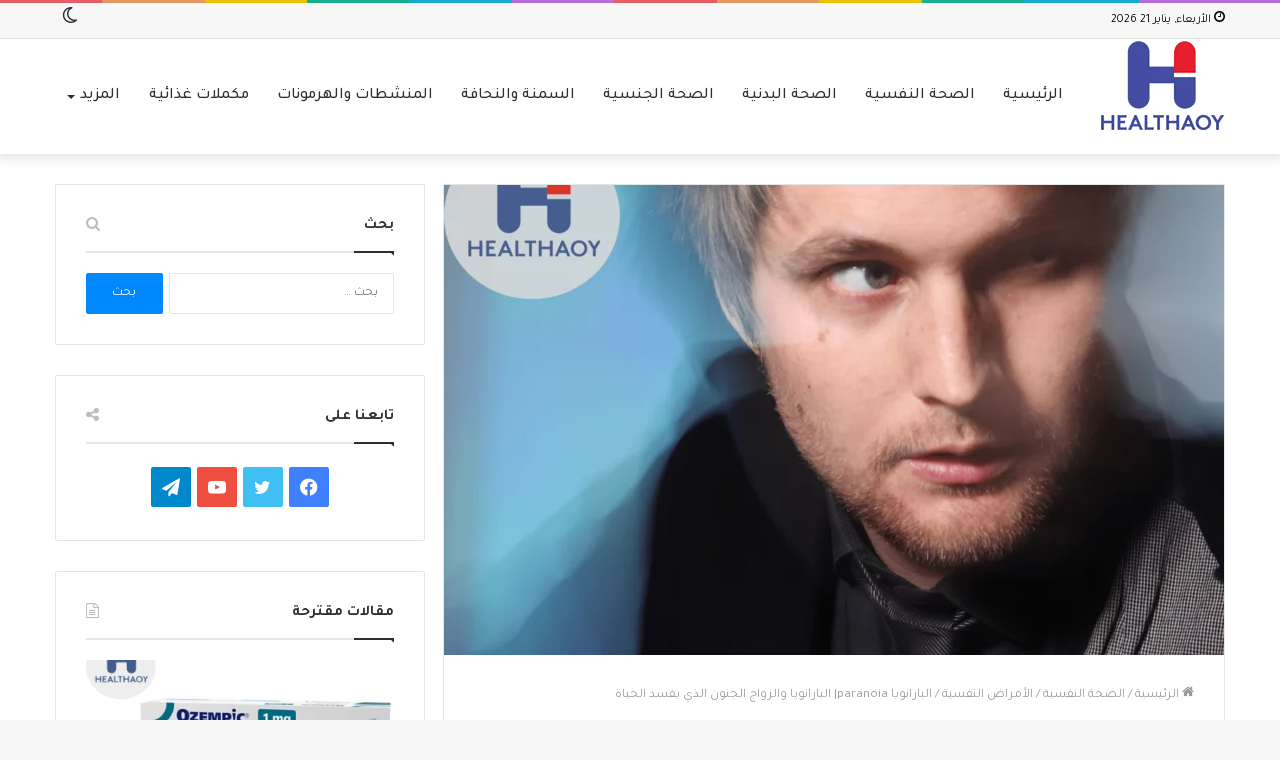

--- FILE ---
content_type: text/html; charset=UTF-8
request_url: https://healthaoy.com/%D8%A7%D9%84%D8%A8%D8%A7%D8%B1%D8%A7%D9%86%D9%88%D9%8A%D8%A7-%D8%A7%D9%84%D8%AC%D9%86%D9%88%D9%86-%D8%A7%D9%84%D8%B0%D9%8A-%D9%8A%D9%81%D8%B3%D8%AF-%D8%A7%D9%84%D8%AD%D9%8A%D8%A7%D8%A9/
body_size: 52402
content:
<!DOCTYPE html>
<html dir="rtl" lang="ar" class="" data-skin="light">
<head>
	<meta charset="UTF-8" />
	<link rel="profile" href="https://gmpg.org/xfn/11" />
	<meta name='robots' content='index, follow, max-image-preview:large, max-snippet:-1, max-video-preview:-1' />
		<script type="text/javascript">try{if("undefined"!=typeof localStorage){var tieSkin=localStorage.getItem("tie-skin"),html=document.getElementsByTagName("html")[0].classList,htmlSkin="light";if(html.contains("dark-skin")&&(htmlSkin="dark"),null!=tieSkin&&tieSkin!=htmlSkin){html.add("tie-skin-inverted");var tieSkinInverted=!0}"dark"==tieSkin?html.add("dark-skin"):"light"==tieSkin&&html.remove("dark-skin")}}catch(t){console.log(t)}</script>
		
	<!-- This site is optimized with the Yoast SEO plugin v26.8 - https://yoast.com/product/yoast-seo-wordpress/ -->
	<title>البارانويا | الجنون الذي يفسد الحياة</title>
	<meta name="description" content="هل سمعت بمصطلح البارانويا من قبل؟ هل تعلم ماهيته؟ أو هل صادف وتعاملت مع شخصٍ لا يتقرب من الآخرين ويعاملهم بحدة شديدة؟" />
	<link rel="canonical" href="https://healthaoy.com/البارانويا-الجنون-الذي-يفسد-الحياة/" />
	<meta property="og:locale" content="ar_AR" />
	<meta property="og:type" content="article" />
	<meta property="og:title" content="البارانويا | الجنون الذي يفسد الحياة" />
	<meta property="og:description" content="هل سمعت بمصطلح البارانويا من قبل؟ هل تعلم ماهيته؟ أو هل صادف وتعاملت مع شخصٍ لا يتقرب من الآخرين ويعاملهم بحدة شديدة؟" />
	<meta property="og:url" content="https://healthaoy.com/البارانويا-الجنون-الذي-يفسد-الحياة/" />
	<meta property="og:site_name" content="هيلثاوي - Healthaoy" />
	<meta property="article:publisher" content="https://www.facebook.com/Dr.Taha.Elshaer/" />
	<meta property="article:published_time" content="2021-09-08T19:29:17+00:00" />
	<meta property="article:modified_time" content="2024-02-13T10:56:26+00:00" />
	<meta property="og:image" content="https://healthaoy.com/wp-content/uploads/2021/09/1_20210908_003626_0000.png?v=1649462129" />
	<meta property="og:image:width" content="2000" />
	<meta property="og:image:height" content="1545" />
	<meta property="og:image:type" content="image/png" />
	<meta name="author" content="د. آثار محمد" />
	<meta name="twitter:card" content="summary_large_image" />
	<meta name="twitter:label1" content="كُتب بواسطة" />
	<meta name="twitter:data1" content="د. آثار محمد" />
	<meta name="twitter:label2" content="وقت القراءة المُقدّر" />
	<meta name="twitter:data2" content="6 دقائق" />
	<script type="application/ld+json" class="yoast-schema-graph">{"@context":"https://schema.org","@graph":[{"@type":"ScholarlyArticle","@id":"https://healthaoy.com/%d8%a7%d9%84%d8%a8%d8%a7%d8%b1%d8%a7%d9%86%d9%88%d9%8a%d8%a7-%d8%a7%d9%84%d8%ac%d9%86%d9%88%d9%86-%d8%a7%d9%84%d8%b0%d9%8a-%d9%8a%d9%81%d8%b3%d8%af-%d8%a7%d9%84%d8%ad%d9%8a%d8%a7%d8%a9/#article","isPartOf":{"@id":"https://healthaoy.com/%d8%a7%d9%84%d8%a8%d8%a7%d8%b1%d8%a7%d9%86%d9%88%d9%8a%d8%a7-%d8%a7%d9%84%d8%ac%d9%86%d9%88%d9%86-%d8%a7%d9%84%d8%b0%d9%8a-%d9%8a%d9%81%d8%b3%d8%af-%d8%a7%d9%84%d8%ad%d9%8a%d8%a7%d8%a9/"},"author":{"name":"د. آثار محمد","@id":"https://healthaoy.com/#/schema/person/817243460c54bb6fa32a16e311922127"},"headline":"البارانويا paranoia| البارانويا والزواج الجنون الذي يفسد الحياة","datePublished":"2021-09-08T19:29:17+00:00","dateModified":"2024-02-13T10:56:26+00:00","mainEntityOfPage":{"@id":"https://healthaoy.com/%d8%a7%d9%84%d8%a8%d8%a7%d8%b1%d8%a7%d9%86%d9%88%d9%8a%d8%a7-%d8%a7%d9%84%d8%ac%d9%86%d9%88%d9%86-%d8%a7%d9%84%d8%b0%d9%8a-%d9%8a%d9%81%d8%b3%d8%af-%d8%a7%d9%84%d8%ad%d9%8a%d8%a7%d8%a9/"},"wordCount":102,"commentCount":2,"publisher":{"@id":"https://healthaoy.com/#organization"},"image":{"@id":"https://healthaoy.com/%d8%a7%d9%84%d8%a8%d8%a7%d8%b1%d8%a7%d9%86%d9%88%d9%8a%d8%a7-%d8%a7%d9%84%d8%ac%d9%86%d9%88%d9%86-%d8%a7%d9%84%d8%b0%d9%8a-%d9%8a%d9%81%d8%b3%d8%af-%d8%a7%d9%84%d8%ad%d9%8a%d8%a7%d8%a9/#primaryimage"},"thumbnailUrl":"https://healthaoy.com/wp-content/uploads/2021/09/1_20210908_003626_0000.png?v=1649462129","articleSection":["الأمراض النفسية"],"inLanguage":"ar","potentialAction":[{"@type":"CommentAction","name":"Comment","target":["https://healthaoy.com/%d8%a7%d9%84%d8%a8%d8%a7%d8%b1%d8%a7%d9%86%d9%88%d9%8a%d8%a7-%d8%a7%d9%84%d8%ac%d9%86%d9%88%d9%86-%d8%a7%d9%84%d8%b0%d9%8a-%d9%8a%d9%81%d8%b3%d8%af-%d8%a7%d9%84%d8%ad%d9%8a%d8%a7%d8%a9/#respond"]}]},{"@type":["WebPage","MedicalWebPage"],"@id":"https://healthaoy.com/%d8%a7%d9%84%d8%a8%d8%a7%d8%b1%d8%a7%d9%86%d9%88%d9%8a%d8%a7-%d8%a7%d9%84%d8%ac%d9%86%d9%88%d9%86-%d8%a7%d9%84%d8%b0%d9%8a-%d9%8a%d9%81%d8%b3%d8%af-%d8%a7%d9%84%d8%ad%d9%8a%d8%a7%d8%a9/","url":"https://healthaoy.com/%d8%a7%d9%84%d8%a8%d8%a7%d8%b1%d8%a7%d9%86%d9%88%d9%8a%d8%a7-%d8%a7%d9%84%d8%ac%d9%86%d9%88%d9%86-%d8%a7%d9%84%d8%b0%d9%8a-%d9%8a%d9%81%d8%b3%d8%af-%d8%a7%d9%84%d8%ad%d9%8a%d8%a7%d8%a9/","name":"البارانويا | الجنون الذي يفسد الحياة","isPartOf":{"@id":"https://healthaoy.com/#website"},"primaryImageOfPage":{"@id":"https://healthaoy.com/%d8%a7%d9%84%d8%a8%d8%a7%d8%b1%d8%a7%d9%86%d9%88%d9%8a%d8%a7-%d8%a7%d9%84%d8%ac%d9%86%d9%88%d9%86-%d8%a7%d9%84%d8%b0%d9%8a-%d9%8a%d9%81%d8%b3%d8%af-%d8%a7%d9%84%d8%ad%d9%8a%d8%a7%d8%a9/#primaryimage"},"image":{"@id":"https://healthaoy.com/%d8%a7%d9%84%d8%a8%d8%a7%d8%b1%d8%a7%d9%86%d9%88%d9%8a%d8%a7-%d8%a7%d9%84%d8%ac%d9%86%d9%88%d9%86-%d8%a7%d9%84%d8%b0%d9%8a-%d9%8a%d9%81%d8%b3%d8%af-%d8%a7%d9%84%d8%ad%d9%8a%d8%a7%d8%a9/#primaryimage"},"thumbnailUrl":"https://healthaoy.com/wp-content/uploads/2021/09/1_20210908_003626_0000.png?v=1649462129","datePublished":"2021-09-08T19:29:17+00:00","dateModified":"2024-02-13T10:56:26+00:00","description":"هل سمعت بمصطلح البارانويا من قبل؟ هل تعلم ماهيته؟ أو هل صادف وتعاملت مع شخصٍ لا يتقرب من الآخرين ويعاملهم بحدة شديدة؟","breadcrumb":{"@id":"https://healthaoy.com/%d8%a7%d9%84%d8%a8%d8%a7%d8%b1%d8%a7%d9%86%d9%88%d9%8a%d8%a7-%d8%a7%d9%84%d8%ac%d9%86%d9%88%d9%86-%d8%a7%d9%84%d8%b0%d9%8a-%d9%8a%d9%81%d8%b3%d8%af-%d8%a7%d9%84%d8%ad%d9%8a%d8%a7%d8%a9/#breadcrumb"},"inLanguage":"ar","potentialAction":[{"@type":"ReadAction","target":["https://healthaoy.com/%d8%a7%d9%84%d8%a8%d8%a7%d8%b1%d8%a7%d9%86%d9%88%d9%8a%d8%a7-%d8%a7%d9%84%d8%ac%d9%86%d9%88%d9%86-%d8%a7%d9%84%d8%b0%d9%8a-%d9%8a%d9%81%d8%b3%d8%af-%d8%a7%d9%84%d8%ad%d9%8a%d8%a7%d8%a9/"]}]},{"@type":"ImageObject","inLanguage":"ar","@id":"https://healthaoy.com/%d8%a7%d9%84%d8%a8%d8%a7%d8%b1%d8%a7%d9%86%d9%88%d9%8a%d8%a7-%d8%a7%d9%84%d8%ac%d9%86%d9%88%d9%86-%d8%a7%d9%84%d8%b0%d9%8a-%d9%8a%d9%81%d8%b3%d8%af-%d8%a7%d9%84%d8%ad%d9%8a%d8%a7%d8%a9/#primaryimage","url":"https://healthaoy.com/wp-content/uploads/2021/09/1_20210908_003626_0000.png?v=1649462129","contentUrl":"https://healthaoy.com/wp-content/uploads/2021/09/1_20210908_003626_0000.png?v=1649462129","width":2000,"height":1545,"caption":"البارانويا"},{"@type":"BreadcrumbList","@id":"https://healthaoy.com/%d8%a7%d9%84%d8%a8%d8%a7%d8%b1%d8%a7%d9%86%d9%88%d9%8a%d8%a7-%d8%a7%d9%84%d8%ac%d9%86%d9%88%d9%86-%d8%a7%d9%84%d8%b0%d9%8a-%d9%8a%d9%81%d8%b3%d8%af-%d8%a7%d9%84%d8%ad%d9%8a%d8%a7%d8%a9/#breadcrumb","itemListElement":[{"@type":"ListItem","position":1,"name":"الرئيسية","item":"https://healthaoy.com/"},{"@type":"ListItem","position":2,"name":"البارانويا paranoia| البارانويا والزواج الجنون الذي يفسد الحياة"}]},{"@type":"WebSite","@id":"https://healthaoy.com/#website","url":"https://healthaoy.com/","name":"هيلثاوي - Healthaoy","description":"هيلثاوي - Healthaoy","publisher":{"@id":"https://healthaoy.com/#organization"},"potentialAction":[{"@type":"SearchAction","target":{"@type":"EntryPoint","urlTemplate":"https://healthaoy.com/?s={search_term_string}"},"query-input":{"@type":"PropertyValueSpecification","valueRequired":true,"valueName":"search_term_string"}}],"inLanguage":"ar"},{"@type":"Organization","@id":"https://healthaoy.com/#organization","name":"Healthaoy","url":"https://healthaoy.com/","logo":{"@type":"ImageObject","inLanguage":"ar","@id":"https://healthaoy.com/#/schema/logo/image/","url":"https://healthaoy.com/wp-content/uploads/2021/03/512-512-1.png","contentUrl":"https://healthaoy.com/wp-content/uploads/2021/03/512-512-1.png","width":512,"height":512,"caption":"Healthaoy"},"image":{"@id":"https://healthaoy.com/#/schema/logo/image/"},"sameAs":["https://www.facebook.com/Dr.Taha.Elshaer/","https://www.instagram.com/healthaoy","https://youtube.com/channel/UCnUcHwFBiXSxHRWVZ9nXQ7w"]},{"@type":"Person","@id":"https://healthaoy.com/#/schema/person/817243460c54bb6fa32a16e311922127","name":"د. آثار محمد","image":{"@type":"ImageObject","inLanguage":"ar","@id":"https://healthaoy.com/#/schema/person/image/","url":"https://secure.gravatar.com/avatar/4a2b5ca6128b2dc3681c4065ddd6670b77633558aab0b533257a224d7a3fec60?s=96&d=mm&r=g","contentUrl":"https://secure.gravatar.com/avatar/4a2b5ca6128b2dc3681c4065ddd6670b77633558aab0b533257a224d7a3fec60?s=96&d=mm&r=g","caption":"د. آثار محمد"},"sameAs":["https://healthaoy.com"],"url":"https://healthaoy.com/author/athar/"}]}</script>
	<!-- / Yoast SEO plugin. -->


<link rel="alternate" type="application/rss+xml" title="هيلثاوي - Healthaoy &laquo; الخلاصة" href="https://healthaoy.com/feed/" />
<link rel="alternate" type="application/rss+xml" title="هيلثاوي - Healthaoy &laquo; خلاصة التعليقات" href="https://healthaoy.com/comments/feed/" />
<link rel="alternate" type="application/rss+xml" title="هيلثاوي - Healthaoy &laquo; البارانويا  paranoia| البارانويا والزواج الجنون الذي يفسد الحياة خلاصة التعليقات" href="https://healthaoy.com/%d8%a7%d9%84%d8%a8%d8%a7%d8%b1%d8%a7%d9%86%d9%88%d9%8a%d8%a7-%d8%a7%d9%84%d8%ac%d9%86%d9%88%d9%86-%d8%a7%d9%84%d8%b0%d9%8a-%d9%8a%d9%81%d8%b3%d8%af-%d8%a7%d9%84%d8%ad%d9%8a%d8%a7%d8%a9/feed/" />
<link rel="alternate" title="oEmbed (JSON)" type="application/json+oembed" href="https://healthaoy.com/wp-json/oembed/1.0/embed?url=https%3A%2F%2Fhealthaoy.com%2F%25d8%25a7%25d9%2584%25d8%25a8%25d8%25a7%25d8%25b1%25d8%25a7%25d9%2586%25d9%2588%25d9%258a%25d8%25a7-%25d8%25a7%25d9%2584%25d8%25ac%25d9%2586%25d9%2588%25d9%2586-%25d8%25a7%25d9%2584%25d8%25b0%25d9%258a-%25d9%258a%25d9%2581%25d8%25b3%25d8%25af-%25d8%25a7%25d9%2584%25d8%25ad%25d9%258a%25d8%25a7%25d8%25a9%2F" />
<link rel="alternate" title="oEmbed (XML)" type="text/xml+oembed" href="https://healthaoy.com/wp-json/oembed/1.0/embed?url=https%3A%2F%2Fhealthaoy.com%2F%25d8%25a7%25d9%2584%25d8%25a8%25d8%25a7%25d8%25b1%25d8%25a7%25d9%2586%25d9%2588%25d9%258a%25d8%25a7-%25d8%25a7%25d9%2584%25d8%25ac%25d9%2586%25d9%2588%25d9%2586-%25d8%25a7%25d9%2584%25d8%25b0%25d9%258a-%25d9%258a%25d9%2581%25d8%25b3%25d8%25af-%25d8%25a7%25d9%2584%25d8%25ad%25d9%258a%25d8%25a7%25d8%25a9%2F&#038;format=xml" />
<style id='wp-img-auto-sizes-contain-inline-css' type='text/css'>
img:is([sizes=auto i],[sizes^="auto," i]){contain-intrinsic-size:3000px 1500px}
/*# sourceURL=wp-img-auto-sizes-contain-inline-css */
</style>
<style id='wp-emoji-styles-inline-css' type='text/css'>

	img.wp-smiley, img.emoji {
		display: inline !important;
		border: none !important;
		box-shadow: none !important;
		height: 1em !important;
		width: 1em !important;
		margin: 0 0.07em !important;
		vertical-align: -0.1em !important;
		background: none !important;
		padding: 0 !important;
	}
/*# sourceURL=wp-emoji-styles-inline-css */
</style>
<link rel='stylesheet' id='wp-block-library-rtl-css' href='https://healthaoy.com/wp-includes/css/dist/block-library/style-rtl.min.css?ver=6.9' type='text/css' media='all' />
<link rel='stylesheet' id='wc-blocks-style-rtl-css' href='https://healthaoy.com/wp-content/plugins/woocommerce/assets/client/blocks/wc-blocks-rtl.css?ver=wc-9.0.3' type='text/css' media='all' />
<style id='global-styles-inline-css' type='text/css'>
:root{--wp--preset--aspect-ratio--square: 1;--wp--preset--aspect-ratio--4-3: 4/3;--wp--preset--aspect-ratio--3-4: 3/4;--wp--preset--aspect-ratio--3-2: 3/2;--wp--preset--aspect-ratio--2-3: 2/3;--wp--preset--aspect-ratio--16-9: 16/9;--wp--preset--aspect-ratio--9-16: 9/16;--wp--preset--color--black: #000000;--wp--preset--color--cyan-bluish-gray: #abb8c3;--wp--preset--color--white: #ffffff;--wp--preset--color--pale-pink: #f78da7;--wp--preset--color--vivid-red: #cf2e2e;--wp--preset--color--luminous-vivid-orange: #ff6900;--wp--preset--color--luminous-vivid-amber: #fcb900;--wp--preset--color--light-green-cyan: #7bdcb5;--wp--preset--color--vivid-green-cyan: #00d084;--wp--preset--color--pale-cyan-blue: #8ed1fc;--wp--preset--color--vivid-cyan-blue: #0693e3;--wp--preset--color--vivid-purple: #9b51e0;--wp--preset--gradient--vivid-cyan-blue-to-vivid-purple: linear-gradient(135deg,rgb(6,147,227) 0%,rgb(155,81,224) 100%);--wp--preset--gradient--light-green-cyan-to-vivid-green-cyan: linear-gradient(135deg,rgb(122,220,180) 0%,rgb(0,208,130) 100%);--wp--preset--gradient--luminous-vivid-amber-to-luminous-vivid-orange: linear-gradient(135deg,rgb(252,185,0) 0%,rgb(255,105,0) 100%);--wp--preset--gradient--luminous-vivid-orange-to-vivid-red: linear-gradient(135deg,rgb(255,105,0) 0%,rgb(207,46,46) 100%);--wp--preset--gradient--very-light-gray-to-cyan-bluish-gray: linear-gradient(135deg,rgb(238,238,238) 0%,rgb(169,184,195) 100%);--wp--preset--gradient--cool-to-warm-spectrum: linear-gradient(135deg,rgb(74,234,220) 0%,rgb(151,120,209) 20%,rgb(207,42,186) 40%,rgb(238,44,130) 60%,rgb(251,105,98) 80%,rgb(254,248,76) 100%);--wp--preset--gradient--blush-light-purple: linear-gradient(135deg,rgb(255,206,236) 0%,rgb(152,150,240) 100%);--wp--preset--gradient--blush-bordeaux: linear-gradient(135deg,rgb(254,205,165) 0%,rgb(254,45,45) 50%,rgb(107,0,62) 100%);--wp--preset--gradient--luminous-dusk: linear-gradient(135deg,rgb(255,203,112) 0%,rgb(199,81,192) 50%,rgb(65,88,208) 100%);--wp--preset--gradient--pale-ocean: linear-gradient(135deg,rgb(255,245,203) 0%,rgb(182,227,212) 50%,rgb(51,167,181) 100%);--wp--preset--gradient--electric-grass: linear-gradient(135deg,rgb(202,248,128) 0%,rgb(113,206,126) 100%);--wp--preset--gradient--midnight: linear-gradient(135deg,rgb(2,3,129) 0%,rgb(40,116,252) 100%);--wp--preset--font-size--small: 13px;--wp--preset--font-size--medium: 20px;--wp--preset--font-size--large: 36px;--wp--preset--font-size--x-large: 42px;--wp--preset--spacing--20: 0.44rem;--wp--preset--spacing--30: 0.67rem;--wp--preset--spacing--40: 1rem;--wp--preset--spacing--50: 1.5rem;--wp--preset--spacing--60: 2.25rem;--wp--preset--spacing--70: 3.38rem;--wp--preset--spacing--80: 5.06rem;--wp--preset--shadow--natural: 6px 6px 9px rgba(0, 0, 0, 0.2);--wp--preset--shadow--deep: 12px 12px 50px rgba(0, 0, 0, 0.4);--wp--preset--shadow--sharp: 6px 6px 0px rgba(0, 0, 0, 0.2);--wp--preset--shadow--outlined: 6px 6px 0px -3px rgb(255, 255, 255), 6px 6px rgb(0, 0, 0);--wp--preset--shadow--crisp: 6px 6px 0px rgb(0, 0, 0);}:where(.is-layout-flex){gap: 0.5em;}:where(.is-layout-grid){gap: 0.5em;}body .is-layout-flex{display: flex;}.is-layout-flex{flex-wrap: wrap;align-items: center;}.is-layout-flex > :is(*, div){margin: 0;}body .is-layout-grid{display: grid;}.is-layout-grid > :is(*, div){margin: 0;}:where(.wp-block-columns.is-layout-flex){gap: 2em;}:where(.wp-block-columns.is-layout-grid){gap: 2em;}:where(.wp-block-post-template.is-layout-flex){gap: 1.25em;}:where(.wp-block-post-template.is-layout-grid){gap: 1.25em;}.has-black-color{color: var(--wp--preset--color--black) !important;}.has-cyan-bluish-gray-color{color: var(--wp--preset--color--cyan-bluish-gray) !important;}.has-white-color{color: var(--wp--preset--color--white) !important;}.has-pale-pink-color{color: var(--wp--preset--color--pale-pink) !important;}.has-vivid-red-color{color: var(--wp--preset--color--vivid-red) !important;}.has-luminous-vivid-orange-color{color: var(--wp--preset--color--luminous-vivid-orange) !important;}.has-luminous-vivid-amber-color{color: var(--wp--preset--color--luminous-vivid-amber) !important;}.has-light-green-cyan-color{color: var(--wp--preset--color--light-green-cyan) !important;}.has-vivid-green-cyan-color{color: var(--wp--preset--color--vivid-green-cyan) !important;}.has-pale-cyan-blue-color{color: var(--wp--preset--color--pale-cyan-blue) !important;}.has-vivid-cyan-blue-color{color: var(--wp--preset--color--vivid-cyan-blue) !important;}.has-vivid-purple-color{color: var(--wp--preset--color--vivid-purple) !important;}.has-black-background-color{background-color: var(--wp--preset--color--black) !important;}.has-cyan-bluish-gray-background-color{background-color: var(--wp--preset--color--cyan-bluish-gray) !important;}.has-white-background-color{background-color: var(--wp--preset--color--white) !important;}.has-pale-pink-background-color{background-color: var(--wp--preset--color--pale-pink) !important;}.has-vivid-red-background-color{background-color: var(--wp--preset--color--vivid-red) !important;}.has-luminous-vivid-orange-background-color{background-color: var(--wp--preset--color--luminous-vivid-orange) !important;}.has-luminous-vivid-amber-background-color{background-color: var(--wp--preset--color--luminous-vivid-amber) !important;}.has-light-green-cyan-background-color{background-color: var(--wp--preset--color--light-green-cyan) !important;}.has-vivid-green-cyan-background-color{background-color: var(--wp--preset--color--vivid-green-cyan) !important;}.has-pale-cyan-blue-background-color{background-color: var(--wp--preset--color--pale-cyan-blue) !important;}.has-vivid-cyan-blue-background-color{background-color: var(--wp--preset--color--vivid-cyan-blue) !important;}.has-vivid-purple-background-color{background-color: var(--wp--preset--color--vivid-purple) !important;}.has-black-border-color{border-color: var(--wp--preset--color--black) !important;}.has-cyan-bluish-gray-border-color{border-color: var(--wp--preset--color--cyan-bluish-gray) !important;}.has-white-border-color{border-color: var(--wp--preset--color--white) !important;}.has-pale-pink-border-color{border-color: var(--wp--preset--color--pale-pink) !important;}.has-vivid-red-border-color{border-color: var(--wp--preset--color--vivid-red) !important;}.has-luminous-vivid-orange-border-color{border-color: var(--wp--preset--color--luminous-vivid-orange) !important;}.has-luminous-vivid-amber-border-color{border-color: var(--wp--preset--color--luminous-vivid-amber) !important;}.has-light-green-cyan-border-color{border-color: var(--wp--preset--color--light-green-cyan) !important;}.has-vivid-green-cyan-border-color{border-color: var(--wp--preset--color--vivid-green-cyan) !important;}.has-pale-cyan-blue-border-color{border-color: var(--wp--preset--color--pale-cyan-blue) !important;}.has-vivid-cyan-blue-border-color{border-color: var(--wp--preset--color--vivid-cyan-blue) !important;}.has-vivid-purple-border-color{border-color: var(--wp--preset--color--vivid-purple) !important;}.has-vivid-cyan-blue-to-vivid-purple-gradient-background{background: var(--wp--preset--gradient--vivid-cyan-blue-to-vivid-purple) !important;}.has-light-green-cyan-to-vivid-green-cyan-gradient-background{background: var(--wp--preset--gradient--light-green-cyan-to-vivid-green-cyan) !important;}.has-luminous-vivid-amber-to-luminous-vivid-orange-gradient-background{background: var(--wp--preset--gradient--luminous-vivid-amber-to-luminous-vivid-orange) !important;}.has-luminous-vivid-orange-to-vivid-red-gradient-background{background: var(--wp--preset--gradient--luminous-vivid-orange-to-vivid-red) !important;}.has-very-light-gray-to-cyan-bluish-gray-gradient-background{background: var(--wp--preset--gradient--very-light-gray-to-cyan-bluish-gray) !important;}.has-cool-to-warm-spectrum-gradient-background{background: var(--wp--preset--gradient--cool-to-warm-spectrum) !important;}.has-blush-light-purple-gradient-background{background: var(--wp--preset--gradient--blush-light-purple) !important;}.has-blush-bordeaux-gradient-background{background: var(--wp--preset--gradient--blush-bordeaux) !important;}.has-luminous-dusk-gradient-background{background: var(--wp--preset--gradient--luminous-dusk) !important;}.has-pale-ocean-gradient-background{background: var(--wp--preset--gradient--pale-ocean) !important;}.has-electric-grass-gradient-background{background: var(--wp--preset--gradient--electric-grass) !important;}.has-midnight-gradient-background{background: var(--wp--preset--gradient--midnight) !important;}.has-small-font-size{font-size: var(--wp--preset--font-size--small) !important;}.has-medium-font-size{font-size: var(--wp--preset--font-size--medium) !important;}.has-large-font-size{font-size: var(--wp--preset--font-size--large) !important;}.has-x-large-font-size{font-size: var(--wp--preset--font-size--x-large) !important;}
/*# sourceURL=global-styles-inline-css */
</style>

<style id='classic-theme-styles-inline-css' type='text/css'>
/*! This file is auto-generated */
.wp-block-button__link{color:#fff;background-color:#32373c;border-radius:9999px;box-shadow:none;text-decoration:none;padding:calc(.667em + 2px) calc(1.333em + 2px);font-size:1.125em}.wp-block-file__button{background:#32373c;color:#fff;text-decoration:none}
/*# sourceURL=/wp-includes/css/classic-themes.min.css */
</style>
<link rel='stylesheet' id='taqyeem-buttons-style-css' href='https://healthaoy.com/wp-content/plugins/taqyeem-buttons/assets/style.css?ver=6.9' type='text/css' media='all' />
<link rel='stylesheet' id='tie-css-woocommerce-css' href='https://healthaoy.com/wp-content/themes/jannah/assets/css/plugins/woocommerce.min.css?ver=5.4.2' type='text/css' media='all' />
<style id='woocommerce-inline-inline-css' type='text/css'>
.woocommerce form .form-row .required { visibility: visible; }
/*# sourceURL=woocommerce-inline-inline-css */
</style>
<link rel='stylesheet' id='elementor-icons-ekiticons-css' href='https://healthaoy.com/wp-content/plugins/elementskit-lite/modules/elementskit-icon-pack/assets/css/ekiticons.css?ver=3.2.6' type='text/css' media='all' />
<link rel='stylesheet' id='tie-css-base-css' href='https://healthaoy.com/wp-content/themes/jannah/assets/css/base.min.css?ver=5.4.2' type='text/css' media='all' />
<link rel='stylesheet' id='tie-css-styles-css' href='https://healthaoy.com/wp-content/themes/jannah/assets/css/style.min.css?ver=5.4.2' type='text/css' media='all' />
<link rel='stylesheet' id='tie-css-widgets-css' href='https://healthaoy.com/wp-content/themes/jannah/assets/css/widgets.min.css?ver=5.4.2' type='text/css' media='all' />
<link rel='stylesheet' id='tie-css-helpers-css' href='https://healthaoy.com/wp-content/themes/jannah/assets/css/helpers.min.css?ver=5.4.2' type='text/css' media='all' />
<link rel='stylesheet' id='tie-fontawesome5-css' href='https://healthaoy.com/wp-content/themes/jannah/assets/css/fontawesome.css?ver=5.4.2' type='text/css' media='all' />
<link rel='stylesheet' id='tie-css-ilightbox-css' href='https://healthaoy.com/wp-content/themes/jannah/assets/ilightbox/dark-skin/skin.css?ver=5.4.2' type='text/css' media='all' />
<link rel='stylesheet' id='tie-css-shortcodes-css' href='https://healthaoy.com/wp-content/themes/jannah/assets/css/plugins/shortcodes.min.css?ver=5.4.2' type='text/css' media='all' />
<link rel='stylesheet' id='tie-css-single-css' href='https://healthaoy.com/wp-content/themes/jannah/assets/css/single.min.css?ver=5.4.2' type='text/css' media='all' />
<link rel='stylesheet' id='tie-css-print-css' href='https://healthaoy.com/wp-content/themes/jannah/assets/css/print.css?ver=5.4.2' type='text/css' media='print' />
<link rel='stylesheet' id='taqyeem-styles-css' href='https://healthaoy.com/wp-content/themes/jannah/assets/css/plugins/taqyeem.min.css?ver=5.4.2' type='text/css' media='all' />
<link rel='stylesheet' id='ekit-widget-styles-css' href='https://healthaoy.com/wp-content/plugins/elementskit-lite/widgets/init/assets/css/widget-styles.css?ver=3.2.6' type='text/css' media='all' />
<link rel='stylesheet' id='ekit-responsive-css' href='https://healthaoy.com/wp-content/plugins/elementskit-lite/widgets/init/assets/css/responsive.css?ver=3.2.6' type='text/css' media='all' />
<link rel='stylesheet' id='elementskit-rtl-css' href='https://healthaoy.com/wp-content/plugins/elementskit-lite/widgets/init/assets/css/rtl.css?ver=3.2.6' type='text/css' media='all' />
<link rel='stylesheet' id='__EPYT__style-css' href='https://healthaoy.com/wp-content/plugins/youtube-embed-plus/styles/ytprefs.min.css?ver=14.2.1.2' type='text/css' media='all' />
<style id='__EPYT__style-inline-css' type='text/css'>

                .epyt-gallery-thumb {
                        width: 33.333%;
                }
                
.wf-active body{font-family: 'Tajawal';}.wf-active .logo-text,.wf-active h1,.wf-active h2,.wf-active h3,.wf-active h4,.wf-active h5,.wf-active h6,.wf-active .the-subtitle{font-family: 'Tajawal';}.wf-active #main-nav .main-menu > ul > li > a{font-family: 'Tajawal';}.wf-active blockquote p{font-family: 'Tajawal';}#main-nav .main-menu > ul > li > a{font-size: 16px;font-weight: 500;}#tie-wrapper .mag-box.big-post-left-box li:not(:first-child) .post-title,#tie-wrapper .mag-box.big-post-top-box li:not(:first-child) .post-title,#tie-wrapper .mag-box.half-box li:not(:first-child) .post-title,#tie-wrapper .mag-box.big-thumb-left-box li:not(:first-child) .post-title,#tie-wrapper .mag-box.scrolling-box .slide .post-title,#tie-wrapper .mag-box.miscellaneous-box li:not(:first-child) .post-title{font-weight: 500;}#top-nav,#top-nav .sub-menu,#top-nav .comp-sub-menu,#top-nav .ticker-content,#top-nav .ticker-swipe,.top-nav-boxed #top-nav .topbar-wrapper,.search-in-top-nav.autocomplete-suggestions,#top-nav .guest-btn:not(:hover){background-color : #f7f7f7;}#top-nav *,.search-in-top-nav.autocomplete-suggestions{border-color: rgba( 0,0,0,0.08);}#top-nav .icon-basecloud-bg:after{color: #f7f7f7;}#top-nav,#top-nav .comp-sub-menu,#top-nav .tie-weather-widget{color: #000000;}.search-in-top-nav.autocomplete-suggestions .post-meta,.search-in-top-nav.autocomplete-suggestions .post-meta a:not(:hover){color: rgba( 0,0,0,0.7 );}#top-nav .weather-icon .icon-cloud,#top-nav .weather-icon .icon-basecloud-bg,#top-nav .weather-icon .icon-cloud-behind{color: #000000 !important;}#main-nav .comp-sub-menu .button:hover,#main-nav .menu > li.tie-current-menu,#main-nav .menu > li > .menu-sub-content,#main-nav .cats-horizontal a.is-active,#main-nav .cats-horizontal a:hover{border-color: #ffffff;}#main-nav .menu > li.tie-current-menu > a,#main-nav .menu > li:hover > a,#main-nav .mega-links-head:after,#main-nav .comp-sub-menu .button:hover,#main-nav .comp-sub-menu .checkout-button,#main-nav .cats-horizontal a.is-active,#main-nav .cats-horizontal a:hover,.search-in-main-nav.autocomplete-suggestions .button,#main-nav .spinner > div{background-color: #ffffff;}#main-nav .menu ul li:hover > a,#main-nav .menu ul li.current-menu-item:not(.mega-link-column) > a,#main-nav .components a:hover,#main-nav .components > li:hover > a,#main-nav #search-submit:hover,#main-nav .cats-vertical a.is-active,#main-nav .cats-vertical a:hover,#main-nav .mega-menu .post-meta a:hover,#main-nav .mega-menu .post-box-title a:hover,.search-in-main-nav.autocomplete-suggestions a:hover,#main-nav .spinner-circle:after{color: #ffffff;}#main-nav .menu > li.tie-current-menu > a,#main-nav .menu > li:hover > a,#main-nav .components .button:hover,#main-nav .comp-sub-menu .checkout-button,.theme-header #main-nav .mega-menu .cats-horizontal a.is-active,.theme-header #main-nav .mega-menu .cats-horizontal a:hover,.search-in-main-nav.autocomplete-suggestions a.button{color: #000000;}#main-nav .menu > li.tie-current-menu > a:before,#main-nav .menu > li:hover > a:before{border-top-color: #000000;}.main-nav-light #main-nav .menu-item-has-children li:hover > a:before,.main-nav-light #main-nav .mega-menu li:hover > a:before{border-left-color: #ffffff;}.rtl .main-nav-light #main-nav .menu-item-has-children li:hover > a:before,.rtl .main-nav-light #main-nav .mega-menu li:hover > a:before{border-right-color: #ffffff;border-left-color: transparent;}.search-in-main-nav.autocomplete-suggestions .button:hover,#main-nav .comp-sub-menu .checkout-button:hover{background-color: #e1e1e1;}#site-info{background-color: #2b39a0;}.tie-cat-2,.tie-cat-item-2 > span{background-color:#e67e22 !important;color:#FFFFFF !important;}.tie-cat-2:after{border-top-color:#e67e22 !important;}.tie-cat-2:hover{background-color:#c86004 !important;}.tie-cat-2:hover:after{border-top-color:#c86004 !important;}.tie-cat-12,.tie-cat-item-12 > span{background-color:#2ecc71 !important;color:#FFFFFF !important;}.tie-cat-12:after{border-top-color:#2ecc71 !important;}.tie-cat-12:hover{background-color:#10ae53 !important;}.tie-cat-12:hover:after{border-top-color:#10ae53 !important;}.tie-cat-16,.tie-cat-item-16 > span{background-color:#9b59b6 !important;color:#FFFFFF !important;}.tie-cat-16:after{border-top-color:#9b59b6 !important;}.tie-cat-16:hover{background-color:#7d3b98 !important;}.tie-cat-16:hover:after{border-top-color:#7d3b98 !important;}.tie-cat-18,.tie-cat-item-18 > span{background-color:#34495e !important;color:#FFFFFF !important;}.tie-cat-18:after{border-top-color:#34495e !important;}.tie-cat-18:hover{background-color:#162b40 !important;}.tie-cat-18:hover:after{border-top-color:#162b40 !important;}.tie-cat-19,.tie-cat-item-19 > span{background-color:#795548 !important;color:#FFFFFF !important;}.tie-cat-19:after{border-top-color:#795548 !important;}.tie-cat-19:hover{background-color:#5b372a !important;}.tie-cat-19:hover:after{border-top-color:#5b372a !important;}.tie-cat-20,.tie-cat-item-20 > span{background-color:#4CAF50 !important;color:#FFFFFF !important;}.tie-cat-20:after{border-top-color:#4CAF50 !important;}.tie-cat-20:hover{background-color:#2e9132 !important;}.tie-cat-20:hover:after{border-top-color:#2e9132 !important;}
/*# sourceURL=__EPYT__style-inline-css */
</style>
<script type="text/javascript" id="image-watermark-no-right-click-js-before">
/* <![CDATA[ */
var iwArgsNoRightClick = {"rightclick":"Y","draganddrop":"Y"};

//# sourceURL=image-watermark-no-right-click-js-before
/* ]]> */
</script>
<script type="text/javascript" src="https://healthaoy.com/wp-content/plugins/image-watermark/js/no-right-click.js?ver=1.7.4" id="image-watermark-no-right-click-js"></script>
<script type="text/javascript" src="https://healthaoy.com/wp-includes/js/jquery/jquery.min.js?ver=3.7.1" id="jquery-core-js"></script>
<script type="text/javascript" src="https://healthaoy.com/wp-includes/js/jquery/jquery-migrate.min.js?ver=3.4.1" id="jquery-migrate-js"></script>
<script type="text/javascript" src="https://healthaoy.com/wp-content/plugins/woocommerce/assets/js/jquery-blockui/jquery.blockUI.min.js?ver=2.7.0-wc.9.0.3" id="jquery-blockui-js" defer="defer" data-wp-strategy="defer"></script>
<script type="text/javascript" id="wc-add-to-cart-js-extra">
/* <![CDATA[ */
var wc_add_to_cart_params = {"ajax_url":"/wp-admin/admin-ajax.php","wc_ajax_url":"/?wc-ajax=%%endpoint%%","i18n_view_cart":"View cart","cart_url":"https://healthaoy.com/cart/","is_cart":"","cart_redirect_after_add":"no"};
//# sourceURL=wc-add-to-cart-js-extra
/* ]]> */
</script>
<script type="text/javascript" src="https://healthaoy.com/wp-content/plugins/woocommerce/assets/js/frontend/add-to-cart.min.js?ver=9.0.3" id="wc-add-to-cart-js" defer="defer" data-wp-strategy="defer"></script>
<script type="text/javascript" src="https://healthaoy.com/wp-content/plugins/woocommerce/assets/js/js-cookie/js.cookie.min.js?ver=2.1.4-wc.9.0.3" id="js-cookie-js" defer="defer" data-wp-strategy="defer"></script>
<script type="text/javascript" id="woocommerce-js-extra">
/* <![CDATA[ */
var woocommerce_params = {"ajax_url":"/wp-admin/admin-ajax.php","wc_ajax_url":"/?wc-ajax=%%endpoint%%"};
//# sourceURL=woocommerce-js-extra
/* ]]> */
</script>
<script type="text/javascript" src="https://healthaoy.com/wp-content/plugins/woocommerce/assets/js/frontend/woocommerce.min.js?ver=9.0.3" id="woocommerce-js" defer="defer" data-wp-strategy="defer"></script>
<script type="text/javascript" id="__ytprefs__-js-extra">
/* <![CDATA[ */
var _EPYT_ = {"ajaxurl":"https://healthaoy.com/wp-admin/admin-ajax.php","security":"771e8b9915","gallery_scrolloffset":"20","eppathtoscripts":"https://healthaoy.com/wp-content/plugins/youtube-embed-plus/scripts/","eppath":"https://healthaoy.com/wp-content/plugins/youtube-embed-plus/","epresponsiveselector":"[\"iframe.__youtube_prefs_widget__\"]","epdovol":"1","version":"14.2.1.2","evselector":"iframe.__youtube_prefs__[src], iframe[src*=\"youtube.com/embed/\"], iframe[src*=\"youtube-nocookie.com/embed/\"]","ajax_compat":"","maxres_facade":"eager","ytapi_load":"light","pause_others":"","stopMobileBuffer":"1","facade_mode":"1","not_live_on_channel":"","vi_active":"","vi_js_posttypes":[]};
//# sourceURL=__ytprefs__-js-extra
/* ]]> */
</script>
<script type="text/javascript" src="https://healthaoy.com/wp-content/plugins/youtube-embed-plus/scripts/ytprefs.min.js?ver=14.2.1.2" id="__ytprefs__-js"></script>
<link rel="https://api.w.org/" href="https://healthaoy.com/wp-json/" /><link rel="alternate" title="JSON" type="application/json" href="https://healthaoy.com/wp-json/wp/v2/posts/1539" /><link rel="EditURI" type="application/rsd+xml" title="RSD" href="https://healthaoy.com/xmlrpc.php?rsd" />
<link rel="stylesheet" href="https://healthaoy.com/wp-content/themes/jannah/rtl.css" type="text/css" media="screen" /><meta name="generator" content="WordPress 6.9" />
<meta name="generator" content="WooCommerce 9.0.3" />
<link rel='shortlink' href='https://healthaoy.com/?p=1539' />
<meta name="google-site-verification" content="uyrv3XjWI23N_VdPgrVwts2S7PsoBLSvagosc2SwEtM" />
<!-- Global site tag (gtag.js) - Google Analytics -->
<script async src="https://www.googletagmanager.com/gtag/js?id=G-G67177YJXW"></script>
<script>
  window.dataLayer = window.dataLayer || [];
  function gtag(){dataLayer.push(arguments);}
  gtag('js', new Date());

  gtag('config', 'G-G67177YJXW');
</script>
<script async src="https://pagead2.googlesyndication.com/pagead/js/adsbygoogle.js?client=ca-pub-3648173223877757"
     crossorigin="anonymous"></script><script type='text/javascript'>
/* <![CDATA[ */
var taqyeem = {"ajaxurl":"https://healthaoy.com/wp-admin/admin-ajax.php" , "your_rating":"تقييمك:"};
/* ]]> */
</script>

<meta http-equiv="X-UA-Compatible" content="IE=edge">
<meta name="theme-color" content="#0088ff" /><meta name="viewport" content="width=device-width, initial-scale=1.0" />	<noscript><style>.woocommerce-product-gallery{ opacity: 1 !important; }</style></noscript>
	<meta name="generator" content="Elementor 3.23.4; features: e_optimized_css_loading, e_font_icon_svg, additional_custom_breakpoints, e_lazyload; settings: css_print_method-external, google_font-enabled, font_display-swap">
			<style>
				.e-con.e-parent:nth-of-type(n+4):not(.e-lazyloaded):not(.e-no-lazyload),
				.e-con.e-parent:nth-of-type(n+4):not(.e-lazyloaded):not(.e-no-lazyload) * {
					background-image: none !important;
				}
				@media screen and (max-height: 1024px) {
					.e-con.e-parent:nth-of-type(n+3):not(.e-lazyloaded):not(.e-no-lazyload),
					.e-con.e-parent:nth-of-type(n+3):not(.e-lazyloaded):not(.e-no-lazyload) * {
						background-image: none !important;
					}
				}
				@media screen and (max-height: 640px) {
					.e-con.e-parent:nth-of-type(n+2):not(.e-lazyloaded):not(.e-no-lazyload),
					.e-con.e-parent:nth-of-type(n+2):not(.e-lazyloaded):not(.e-no-lazyload) * {
						background-image: none !important;
					}
				}
			</style>
			<link rel="icon" href="https://healthaoy.com/wp-content/uploads/2021/03/cropped-512-512-150x150.png?v=1649463539" sizes="32x32" />
<link rel="icon" href="https://healthaoy.com/wp-content/uploads/2021/03/cropped-512-512-300x300.png?v=1649463539" sizes="192x192" />
<link rel="apple-touch-icon" href="https://healthaoy.com/wp-content/uploads/2021/03/cropped-512-512-300x300.png?v=1649463539" />
<meta name="msapplication-TileImage" content="https://healthaoy.com/wp-content/uploads/2021/03/cropped-512-512-300x300.png?v=1649463539" />
		<style type="text/css" id="wp-custom-css">
			#author-bio-widget-3{
	background: #F7F7F7;
}

.aboutme-widget .about-author-img{
  margin-right: 16%;
} 		</style>
			<!-- Facebook Pixel Code
<script>
!function(f,b,e,v,n,t,s)
{if(f.fbq)return;n=f.fbq=function(){n.callMethod?
n.callMethod.apply(n,arguments):n.queue.push(arguments)};
if(!f._fbq)f._fbq=n;n.push=n;n.loaded=!0;n.version='2.0';
n.queue=[];t=b.createElement(e);t.async=!0;
t.src=v;s=b.getElementsByTagName(e)[0];
s.parentNode.insertBefore(t,s)}(window, document,'script',
'https://connect.facebook.net/en_US/fbevents.js');
fbq('init', '351260496753593');
fbq('track', 'PageView');
</script>
<noscript><img height="1" width="1" style="display:none"
src="https://www.facebook.com/tr?id=351260496753593&ev=PageView&noscript=1"
/></noscript>
 -->
</head>

<body data-rsssl=1 id="tie-body" class="rtl wp-singular post-template-default single single-post postid-1539 single-format-standard wp-theme-jannah theme-jannah woocommerce-no-js wrapper-has-shadow block-head-1 magazine1 is-lazyload is-thumb-overlay-disabled is-desktop is-header-layout-1 sidebar-left has-sidebar post-layout-2 narrow-title-narrow-media is-standard-format has-mobile-share hide_share_post_top hide_share_post_bottom elementor-default elementor-kit-13156">



<div class="background-overlay">

	<div id="tie-container" class="site tie-container">

		
		<div id="tie-wrapper">

			<div class="rainbow-line"></div>
<header id="theme-header" class="theme-header header-layout-1 main-nav-light main-nav-default-light main-nav-below no-stream-item top-nav-active top-nav-light top-nav-default-light top-nav-above has-shadow has-normal-width-logo mobile-header-default">
	
<nav id="top-nav"  class="has-date-menu-components top-nav header-nav" aria-label="الشريط العلوي">
	<div class="container">
		<div class="topbar-wrapper">

			
					<div class="topbar-today-date tie-icon">
						الأربعاء, يناير 21 2026					</div>
					
			<div class="tie-alignleft">
							</div><!-- .tie-alignleft /-->

			<div class="tie-alignright">
				<ul class="components">	<li class="skin-icon menu-item custom-menu-link">
		<a href="#" class="change-skin" title="الوضع المظلم">
			<span class="tie-icon-moon change-skin-icon" aria-hidden="true"></span>
			<span class="screen-reader-text">الوضع المظلم</span>
		</a>
	</li>
	</ul><!-- Components -->			</div><!-- .tie-alignright /-->

		</div><!-- .topbar-wrapper /-->
	</div><!-- .container /-->
</nav><!-- #top-nav /-->

<div class="main-nav-wrapper">
	<nav id="main-nav"  class="main-nav header-nav" style="line-height:115px" aria-label="القائمة الرئيسية">
		<div class="container">

			<div class="main-menu-wrapper">

				<div id="mobile-header-components-area_1" class="mobile-header-components"><ul class="components"><li class="mobile-component_menu custom-menu-link"><a href="#" id="mobile-menu-icon" class=""><span class="tie-mobile-menu-icon nav-icon is-layout-1"></span><span class="screen-reader-text">القائمة</span></a></li> <li class="mobile-component_skin custom-menu-link">
				<a href="#" class="change-skin" title="الوضع المظلم">
					<span class="tie-icon-moon change-skin-icon" aria-hidden="true"></span>
					<span class="screen-reader-text">الوضع المظلم</span>
				</a>
			</li></ul></div>
						<div class="header-layout-1-logo" style="width:127px">
							
		<div id="logo" class="image-logo" style="margin-top: -5px;">

			
			<a title="هيلثاوي - Healthaoy" href="https://healthaoy.com/">
				
				<picture class="tie-logo-default tie-logo-picture">
					<source class="tie-logo-source-default tie-logo-source" srcset="https://healthaoy.com/wp-content/uploads/2021/03/icon127.png">
					<img class="tie-logo-img-default tie-logo-img" src="https://healthaoy.com/wp-content/uploads/2021/03/icon127.png" alt="هيلثاوي - Healthaoy" width="127" height="100" style="max-height:100px; width: auto;" />
				</picture>
						</a>

			
		</div><!-- #logo /-->

								</div>

						<div id="mobile-header-components-area_2" class="mobile-header-components"><ul class="components"><li class="mobile-component_search custom-menu-link">
				<a href="#" class="tie-search-trigger-mobile">
					<span class="tie-icon-search tie-search-icon" aria-hidden="true"></span>
					<span class="screen-reader-text">بحث عن</span>
				</a>
			</li></ul></div>
				<div id="menu-components-wrap">

					
					<div class="main-menu main-menu-wrap tie-alignleft">
						<div id="main-nav-menu" class="main-menu header-menu"><ul id="menu-tielabs-main-menu" class="menu" role="menubar"><li id="menu-item-978" class="menu-item menu-item-type-custom menu-item-object-custom menu-item-home menu-item-978"><a href="https://healthaoy.com/">الرئيسية</a></li>
<li id="menu-item-1026" class="menu-item menu-item-type-taxonomy menu-item-object-category current-post-ancestor menu-item-1026"><a href="https://healthaoy.com/category/%d8%a7%d9%84%d8%b5%d8%ad%d8%a9-%d8%a7%d9%84%d9%86%d9%81%d8%b3%d9%8a%d9%87/">الصحة النفسية</a></li>
<li id="menu-item-1023" class="menu-item menu-item-type-taxonomy menu-item-object-category menu-item-1023"><a href="https://healthaoy.com/category/%d8%a7%d9%84%d8%b5%d8%ad%d8%a9-%d8%a7%d9%84%d8%a8%d8%af%d9%86%d9%8a%d8%a9/">الصحة البدنية</a></li>
<li id="menu-item-1024" class="menu-item menu-item-type-taxonomy menu-item-object-category menu-item-1024"><a href="https://healthaoy.com/category/%d8%a7%d9%84%d8%b5%d8%ad%d8%a9-%d8%a7%d9%84%d8%ac%d9%86%d8%b3%d9%8a%d8%a9/">الصحة الجنسية</a></li>
<li id="menu-item-1022" class="menu-item menu-item-type-taxonomy menu-item-object-category menu-item-1022"><a href="https://healthaoy.com/category/%d8%a7%d9%84%d8%b3%d9%85%d9%86%d8%a9-%d9%88%d8%a7%d9%84%d9%86%d8%ad%d8%a7%d9%81%d8%a9/">السمنة والنحافة</a></li>
<li id="menu-item-1025" class="menu-item menu-item-type-taxonomy menu-item-object-category menu-item-1025"><a href="https://healthaoy.com/category/%d8%a7%d9%84%d9%85%d9%86%d8%b4%d8%b7%d8%a7%d8%aa-%d9%88%d8%a7%d9%84%d9%87%d9%8a%d8%b1%d9%85%d9%88%d9%86%d8%a7%d8%aa/">المنشطات والهرمونات</a></li>
<li id="menu-item-1608" class="menu-item menu-item-type-taxonomy menu-item-object-category menu-item-1608"><a href="https://healthaoy.com/category/%d9%85%d9%83%d9%85%d9%84%d8%a7%d8%aa-%d8%ba%d8%b0%d8%a7%d8%a6%d9%8a%d8%a9/">مكملات غذائية</a></li>
<li id="menu-item-1785" class="menu-item menu-item-type-custom menu-item-object-custom menu-item-has-children menu-item-1785"><a href="#">المزيد</a>
<ul class="sub-menu menu-sub-content">
	<li id="menu-item-1376" class="menu-item menu-item-type-taxonomy menu-item-object-category menu-item-1376"><a href="https://healthaoy.com/category/%d9%87%d9%8a%d9%84%d8%ab%d8%a7%d9%88%d9%8a-%d8%ad%d9%83%d8%a7%d9%88%d9%8a/">هيلثاوي حكاوي</a></li>
	<li id="menu-item-1038" class="menu-item menu-item-type-post_type menu-item-object-page menu-item-1038"><a href="https://healthaoy.com/%d8%a5%d8%b3%d8%aa%d8%b4%d8%a7%d8%b1%d8%a9/">إستشارة</a></li>
</ul>
</li>
</ul></div>					</div><!-- .main-menu.tie-alignleft /-->

					
				</div><!-- #menu-components-wrap /-->
			</div><!-- .main-menu-wrapper /-->
		</div><!-- .container /-->
	</nav><!-- #main-nav /-->
</div><!-- .main-nav-wrapper /-->

</header>

		<script type="text/javascript">
			try{if("undefined"!=typeof localStorage){var header,mnIsDark=!1,tnIsDark=!1;(header=document.getElementById("theme-header"))&&((header=header.classList).contains("main-nav-default-dark")&&(mnIsDark=!0),header.contains("top-nav-default-dark")&&(tnIsDark=!0),"dark"==tieSkin?(header.add("main-nav-dark","top-nav-dark"),header.remove("main-nav-light","top-nav-light")):"light"==tieSkin&&(mnIsDark||(header.remove("main-nav-dark"),header.add("main-nav-light")),tnIsDark||(header.remove("top-nav-dark"),header.add("top-nav-light"))))}}catch(a){console.log(a)}
		</script>
		<div id="content" class="site-content container"><div id="main-content-row" class="tie-row main-content-row">

<div class="main-content tie-col-md-8 tie-col-xs-12" role="main">

	
	<article id="the-post" class="container-wrapper post-content tie-standard">

		<div  class="featured-area"><div class="featured-area-inner"><figure class="single-featured-image"><img fetchpriority="high" width="780" height="470" src="https://healthaoy.com/wp-content/uploads/2021/09/1_20210908_003626_0000-780x470.png?v=1649462129" class="attachment-jannah-image-post size-jannah-image-post wp-post-image" alt="البارانويا" is_main_img="1" decoding="async" /></figure></div></div>
<header class="entry-header-outer">

	<nav id="breadcrumb"><a href="https://healthaoy.com/"><span class="tie-icon-home" aria-hidden="true"></span> الرئيسية</a><em class="delimiter">/</em><a href="https://healthaoy.com/category/%d8%a7%d9%84%d8%b5%d8%ad%d8%a9-%d8%a7%d9%84%d9%86%d9%81%d8%b3%d9%8a%d9%87/">الصحة النفسية</a><em class="delimiter">/</em><a href="https://healthaoy.com/category/%d8%a7%d9%84%d8%b5%d8%ad%d8%a9-%d8%a7%d9%84%d9%86%d9%81%d8%b3%d9%8a%d9%87/%d8%a7%d9%84%d8%a3%d9%85%d8%b1%d8%a7%d8%b6-%d8%a7%d9%84%d9%86%d9%81%d8%b3%d9%8a%d8%a9/">الأمراض النفسية</a><em class="delimiter">/</em><span class="current">البارانويا  paranoia| البارانويا والزواج الجنون الذي يفسد الحياة</span></nav><script type="application/ld+json">{"@context":"http:\/\/schema.org","@type":"BreadcrumbList","@id":"#Breadcrumb","itemListElement":[{"@type":"ListItem","position":1,"item":{"name":"\u0627\u0644\u0631\u0626\u064a\u0633\u064a\u0629","@id":"https:\/\/healthaoy.com\/"}},{"@type":"ListItem","position":2,"item":{"name":"\u0627\u0644\u0635\u062d\u0629 \u0627\u0644\u0646\u0641\u0633\u064a\u0629","@id":"https:\/\/healthaoy.com\/category\/%d8%a7%d9%84%d8%b5%d8%ad%d8%a9-%d8%a7%d9%84%d9%86%d9%81%d8%b3%d9%8a%d9%87\/"}},{"@type":"ListItem","position":3,"item":{"name":"\u0627\u0644\u0623\u0645\u0631\u0627\u0636 \u0627\u0644\u0646\u0641\u0633\u064a\u0629","@id":"https:\/\/healthaoy.com\/category\/%d8%a7%d9%84%d8%b5%d8%ad%d8%a9-%d8%a7%d9%84%d9%86%d9%81%d8%b3%d9%8a%d9%87\/%d8%a7%d9%84%d8%a3%d9%85%d8%b1%d8%a7%d8%b6-%d8%a7%d9%84%d9%86%d9%81%d8%b3%d9%8a%d8%a9\/"}}]}</script>
	<div class="entry-header">

		<span class="post-cat-wrap"><a class="post-cat tie-cat-32" href="https://healthaoy.com/category/%d8%a7%d9%84%d8%b5%d8%ad%d8%a9-%d8%a7%d9%84%d9%86%d9%81%d8%b3%d9%8a%d9%87/%d8%a7%d9%84%d8%a3%d9%85%d8%b1%d8%a7%d8%b6-%d8%a7%d9%84%d9%86%d9%81%d8%b3%d9%8a%d8%a9/">الأمراض النفسية</a></span>
		<h1 class="post-title entry-title">البارانويا  paranoia| البارانويا والزواج الجنون الذي يفسد الحياة</h1>

		<div id="single-post-meta" class="post-meta clearfix"><span class="author-meta single-author with-avatars"><span class="meta-item meta-author-wrapper meta-author-5">
						<span class="meta-author-avatar">
							<a href="https://healthaoy.com/author/athar/"><img alt='صورة د. آثار محمد' src='https://secure.gravatar.com/avatar/4a2b5ca6128b2dc3681c4065ddd6670b77633558aab0b533257a224d7a3fec60?s=140&#038;d=mm&#038;r=g' srcset='https://secure.gravatar.com/avatar/4a2b5ca6128b2dc3681c4065ddd6670b77633558aab0b533257a224d7a3fec60?s=280&#038;d=mm&#038;r=g 2x' class='avatar avatar-140 photo' height='140' width='140' decoding='async'/></a>
						</span>
					<span class="meta-author"><a href="https://healthaoy.com/author/athar/" class="author-name tie-icon" title="د. آثار محمد">د. آثار محمد</a></span>
						<a href="mailto:Atharmagdy11@gmail.com" class="author-email-link" target="_blank" rel="nofollow noopener" title="أرسل بريدا إلكترونيا">
							<span class="tie-icon-envelope" aria-hidden="true"></span>
							<span class="screen-reader-text">أرسل بريدا إلكترونيا</span>
						</a>
					</span></span><span class="date meta-item tie-icon">2021-09-08</span><div class="tie-alignright"><span class="meta-comment tie-icon meta-item fa-before">2</span><span class="meta-views meta-item hot"><span class="tie-icon-fire" aria-hidden="true"></span> 2٬259 </span><span class="meta-reading-time meta-item"><span class="tie-icon-bookmark" aria-hidden="true"></span> 4 دقائق</span> </div></div><!-- .post-meta -->	</div><!-- .entry-header /-->

	
	
</header><!-- .entry-header-outer /-->


		<div id="share-buttons-top" class="share-buttons share-buttons-top">
			<div class="share-links  icons-only share-rounded">
										<div class="share-title">
							<span class="tie-icon-share" aria-hidden="true"></span>
							<span> شاركها</span>
						</div>
						
				<a href="https://www.facebook.com/sharer.php?u=https://healthaoy.com/%d8%a7%d9%84%d8%a8%d8%a7%d8%b1%d8%a7%d9%86%d9%88%d9%8a%d8%a7-%d8%a7%d9%84%d8%ac%d9%86%d9%88%d9%86-%d8%a7%d9%84%d8%b0%d9%8a-%d9%8a%d9%81%d8%b3%d8%af-%d8%a7%d9%84%d8%ad%d9%8a%d8%a7%d8%a9/" rel="external noopener nofollow" title="فيسبوك" target="_blank" class="facebook-share-btn " data-raw="https://www.facebook.com/sharer.php?u={post_link}">
					<span class="share-btn-icon tie-icon-facebook"></span> <span class="screen-reader-text">فيسبوك</span>
				</a>
				<a href="https://twitter.com/intent/tweet?text=%D8%A7%D9%84%D8%A8%D8%A7%D8%B1%D8%A7%D9%86%D9%88%D9%8A%D8%A7%20%20paranoia%7C%20%D8%A7%D9%84%D8%A8%D8%A7%D8%B1%D8%A7%D9%86%D9%88%D9%8A%D8%A7%20%D9%88%D8%A7%D9%84%D8%B2%D9%88%D8%A7%D8%AC%20%D8%A7%D9%84%D8%AC%D9%86%D9%88%D9%86%20%D8%A7%D9%84%D8%B0%D9%8A%20%D9%8A%D9%81%D8%B3%D8%AF%20%D8%A7%D9%84%D8%AD%D9%8A%D8%A7%D8%A9&#038;url=https://healthaoy.com/%d8%a7%d9%84%d8%a8%d8%a7%d8%b1%d8%a7%d9%86%d9%88%d9%8a%d8%a7-%d8%a7%d9%84%d8%ac%d9%86%d9%88%d9%86-%d8%a7%d9%84%d8%b0%d9%8a-%d9%8a%d9%81%d8%b3%d8%af-%d8%a7%d9%84%d8%ad%d9%8a%d8%a7%d8%a9/" rel="external noopener nofollow" title="تويتر" target="_blank" class="twitter-share-btn " data-raw="https://twitter.com/intent/tweet?text={post_title}&amp;url={post_link}">
					<span class="share-btn-icon tie-icon-twitter"></span> <span class="screen-reader-text">تويتر</span>
				</a>
				<a href="https://www.linkedin.com/shareArticle?mini=true&#038;url=https://healthaoy.com/%d8%a7%d9%84%d8%a8%d8%a7%d8%b1%d8%a7%d9%86%d9%88%d9%8a%d8%a7-%d8%a7%d9%84%d8%ac%d9%86%d9%88%d9%86-%d8%a7%d9%84%d8%b0%d9%8a-%d9%8a%d9%81%d8%b3%d8%af-%d8%a7%d9%84%d8%ad%d9%8a%d8%a7%d8%a9/&#038;title=%D8%A7%D9%84%D8%A8%D8%A7%D8%B1%D8%A7%D9%86%D9%88%D9%8A%D8%A7%20%20paranoia%7C%20%D8%A7%D9%84%D8%A8%D8%A7%D8%B1%D8%A7%D9%86%D9%88%D9%8A%D8%A7%20%D9%88%D8%A7%D9%84%D8%B2%D9%88%D8%A7%D8%AC%20%D8%A7%D9%84%D8%AC%D9%86%D9%88%D9%86%20%D8%A7%D9%84%D8%B0%D9%8A%20%D9%8A%D9%81%D8%B3%D8%AF%20%D8%A7%D9%84%D8%AD%D9%8A%D8%A7%D8%A9" rel="external noopener nofollow" title="لينكدإن" target="_blank" class="linkedin-share-btn " data-raw="https://www.linkedin.com/shareArticle?mini=true&amp;url={post_full_link}&amp;title={post_title}">
					<span class="share-btn-icon tie-icon-linkedin"></span> <span class="screen-reader-text">لينكدإن</span>
				</a>
				<a href="https://www.tumblr.com/share/link?url=https://healthaoy.com/%d8%a7%d9%84%d8%a8%d8%a7%d8%b1%d8%a7%d9%86%d9%88%d9%8a%d8%a7-%d8%a7%d9%84%d8%ac%d9%86%d9%88%d9%86-%d8%a7%d9%84%d8%b0%d9%8a-%d9%8a%d9%81%d8%b3%d8%af-%d8%a7%d9%84%d8%ad%d9%8a%d8%a7%d8%a9/&#038;name=%D8%A7%D9%84%D8%A8%D8%A7%D8%B1%D8%A7%D9%86%D9%88%D9%8A%D8%A7%20%20paranoia%7C%20%D8%A7%D9%84%D8%A8%D8%A7%D8%B1%D8%A7%D9%86%D9%88%D9%8A%D8%A7%20%D9%88%D8%A7%D9%84%D8%B2%D9%88%D8%A7%D8%AC%20%D8%A7%D9%84%D8%AC%D9%86%D9%88%D9%86%20%D8%A7%D9%84%D8%B0%D9%8A%20%D9%8A%D9%81%D8%B3%D8%AF%20%D8%A7%D9%84%D8%AD%D9%8A%D8%A7%D8%A9" rel="external noopener nofollow" title="‏Tumblr" target="_blank" class="tumblr-share-btn " data-raw="https://www.tumblr.com/share/link?url={post_link}&amp;name={post_title}">
					<span class="share-btn-icon tie-icon-tumblr"></span> <span class="screen-reader-text">‏Tumblr</span>
				</a>
				<a href="https://pinterest.com/pin/create/button/?url=https://healthaoy.com/%d8%a7%d9%84%d8%a8%d8%a7%d8%b1%d8%a7%d9%86%d9%88%d9%8a%d8%a7-%d8%a7%d9%84%d8%ac%d9%86%d9%88%d9%86-%d8%a7%d9%84%d8%b0%d9%8a-%d9%8a%d9%81%d8%b3%d8%af-%d8%a7%d9%84%d8%ad%d9%8a%d8%a7%d8%a9/&#038;description=%D8%A7%D9%84%D8%A8%D8%A7%D8%B1%D8%A7%D9%86%D9%88%D9%8A%D8%A7%20%20paranoia%7C%20%D8%A7%D9%84%D8%A8%D8%A7%D8%B1%D8%A7%D9%86%D9%88%D9%8A%D8%A7%20%D9%88%D8%A7%D9%84%D8%B2%D9%88%D8%A7%D8%AC%20%D8%A7%D9%84%D8%AC%D9%86%D9%88%D9%86%20%D8%A7%D9%84%D8%B0%D9%8A%20%D9%8A%D9%81%D8%B3%D8%AF%20%D8%A7%D9%84%D8%AD%D9%8A%D8%A7%D8%A9&#038;media=https://healthaoy.com/wp-content/uploads/2021/09/1_20210908_003626_0000.png?v=1649462129" rel="external noopener nofollow" title="بينتيريست" target="_blank" class="pinterest-share-btn " data-raw="https://pinterest.com/pin/create/button/?url={post_link}&amp;description={post_title}&amp;media={post_img}">
					<span class="share-btn-icon tie-icon-pinterest"></span> <span class="screen-reader-text">بينتيريست</span>
				</a>
				<a href="https://reddit.com/submit?url=https://healthaoy.com/%d8%a7%d9%84%d8%a8%d8%a7%d8%b1%d8%a7%d9%86%d9%88%d9%8a%d8%a7-%d8%a7%d9%84%d8%ac%d9%86%d9%88%d9%86-%d8%a7%d9%84%d8%b0%d9%8a-%d9%8a%d9%81%d8%b3%d8%af-%d8%a7%d9%84%d8%ad%d9%8a%d8%a7%d8%a9/&#038;title=%D8%A7%D9%84%D8%A8%D8%A7%D8%B1%D8%A7%D9%86%D9%88%D9%8A%D8%A7%20%20paranoia%7C%20%D8%A7%D9%84%D8%A8%D8%A7%D8%B1%D8%A7%D9%86%D9%88%D9%8A%D8%A7%20%D9%88%D8%A7%D9%84%D8%B2%D9%88%D8%A7%D8%AC%20%D8%A7%D9%84%D8%AC%D9%86%D9%88%D9%86%20%D8%A7%D9%84%D8%B0%D9%8A%20%D9%8A%D9%81%D8%B3%D8%AF%20%D8%A7%D9%84%D8%AD%D9%8A%D8%A7%D8%A9" rel="external noopener nofollow" title="‏Reddit" target="_blank" class="reddit-share-btn " data-raw="https://reddit.com/submit?url={post_link}&amp;title={post_title}">
					<span class="share-btn-icon tie-icon-reddit"></span> <span class="screen-reader-text">‏Reddit</span>
				</a>
				<a href="fb-messenger://share?app_id=5303202981&display=popup&link=https://healthaoy.com/%d8%a7%d9%84%d8%a8%d8%a7%d8%b1%d8%a7%d9%86%d9%88%d9%8a%d8%a7-%d8%a7%d9%84%d8%ac%d9%86%d9%88%d9%86-%d8%a7%d9%84%d8%b0%d9%8a-%d9%8a%d9%81%d8%b3%d8%af-%d8%a7%d9%84%d8%ad%d9%8a%d8%a7%d8%a9/&redirect_uri=https://healthaoy.com/%d8%a7%d9%84%d8%a8%d8%a7%d8%b1%d8%a7%d9%86%d9%88%d9%8a%d8%a7-%d8%a7%d9%84%d8%ac%d9%86%d9%88%d9%86-%d8%a7%d9%84%d8%b0%d9%8a-%d9%8a%d9%81%d8%b3%d8%af-%d8%a7%d9%84%d8%ad%d9%8a%d8%a7%d8%a9/" rel="external noopener nofollow" title="ماسنجر" target="_blank" class="messenger-mob-share-btn messenger-share-btn " data-raw="fb-messenger://share?app_id=5303202981&display=popup&link={post_link}&redirect_uri={post_link}">
					<span class="share-btn-icon tie-icon-messenger"></span> <span class="screen-reader-text">ماسنجر</span>
				</a>
				<a href="https://www.facebook.com/dialog/send?app_id=5303202981&#038;display=popup&#038;link=https://healthaoy.com/%d8%a7%d9%84%d8%a8%d8%a7%d8%b1%d8%a7%d9%86%d9%88%d9%8a%d8%a7-%d8%a7%d9%84%d8%ac%d9%86%d9%88%d9%86-%d8%a7%d9%84%d8%b0%d9%8a-%d9%8a%d9%81%d8%b3%d8%af-%d8%a7%d9%84%d8%ad%d9%8a%d8%a7%d8%a9/&#038;redirect_uri=https://healthaoy.com/%d8%a7%d9%84%d8%a8%d8%a7%d8%b1%d8%a7%d9%86%d9%88%d9%8a%d8%a7-%d8%a7%d9%84%d8%ac%d9%86%d9%88%d9%86-%d8%a7%d9%84%d8%b0%d9%8a-%d9%8a%d9%81%d8%b3%d8%af-%d8%a7%d9%84%d8%ad%d9%8a%d8%a7%d8%a9/" rel="external noopener nofollow" title="ماسنجر" target="_blank" class="messenger-desktop-share-btn messenger-share-btn " data-raw="https://www.facebook.com/dialog/send?app_id=5303202981&display=popup&link={post_link}&redirect_uri={post_link}">
					<span class="share-btn-icon tie-icon-messenger"></span> <span class="screen-reader-text">ماسنجر</span>
				</a>
				<a href="https://api.whatsapp.com/send?text=%D8%A7%D9%84%D8%A8%D8%A7%D8%B1%D8%A7%D9%86%D9%88%D9%8A%D8%A7%20%20paranoia%7C%20%D8%A7%D9%84%D8%A8%D8%A7%D8%B1%D8%A7%D9%86%D9%88%D9%8A%D8%A7%20%D9%88%D8%A7%D9%84%D8%B2%D9%88%D8%A7%D8%AC%20%D8%A7%D9%84%D8%AC%D9%86%D9%88%D9%86%20%D8%A7%D9%84%D8%B0%D9%8A%20%D9%8A%D9%81%D8%B3%D8%AF%20%D8%A7%D9%84%D8%AD%D9%8A%D8%A7%D8%A9%20https://healthaoy.com/%d8%a7%d9%84%d8%a8%d8%a7%d8%b1%d8%a7%d9%86%d9%88%d9%8a%d8%a7-%d8%a7%d9%84%d8%ac%d9%86%d9%88%d9%86-%d8%a7%d9%84%d8%b0%d9%8a-%d9%8a%d9%81%d8%b3%d8%af-%d8%a7%d9%84%d8%ad%d9%8a%d8%a7%d8%a9/" rel="external noopener nofollow" title="واتساب" target="_blank" class="whatsapp-share-btn " data-raw="https://api.whatsapp.com/send?text={post_title}%20{post_link}">
					<span class="share-btn-icon tie-icon-whatsapp"></span> <span class="screen-reader-text">واتساب</span>
				</a>
				<a href="https://telegram.me/share/url?url=https://healthaoy.com/%d8%a7%d9%84%d8%a8%d8%a7%d8%b1%d8%a7%d9%86%d9%88%d9%8a%d8%a7-%d8%a7%d9%84%d8%ac%d9%86%d9%88%d9%86-%d8%a7%d9%84%d8%b0%d9%8a-%d9%8a%d9%81%d8%b3%d8%af-%d8%a7%d9%84%d8%ad%d9%8a%d8%a7%d8%a9/&text=%D8%A7%D9%84%D8%A8%D8%A7%D8%B1%D8%A7%D9%86%D9%88%D9%8A%D8%A7%20%20paranoia%7C%20%D8%A7%D9%84%D8%A8%D8%A7%D8%B1%D8%A7%D9%86%D9%88%D9%8A%D8%A7%20%D9%88%D8%A7%D9%84%D8%B2%D9%88%D8%A7%D8%AC%20%D8%A7%D9%84%D8%AC%D9%86%D9%88%D9%86%20%D8%A7%D9%84%D8%B0%D9%8A%20%D9%8A%D9%81%D8%B3%D8%AF%20%D8%A7%D9%84%D8%AD%D9%8A%D8%A7%D8%A9" rel="external noopener nofollow" title="تيلقرام" target="_blank" class="telegram-share-btn " data-raw="https://telegram.me/share/url?url={post_link}&text={post_title}">
					<span class="share-btn-icon tie-icon-paper-plane"></span> <span class="screen-reader-text">تيلقرام</span>
				</a>			</div><!-- .share-links /-->
		</div><!-- .share-buttons /-->

		
		<div class="entry-content entry clearfix">

			
			<p class="last-updt-div"><span class="last-updt-txt">Last Updated on: </span><strong class="last-updt-date">13th فبراير 2024, 12:56 م </strong></p> <p><img loading="lazy" decoding="async" class="size-full wp-image-1540 aligncenter" src="https://healthaoy.com/wp-content/uploads/2021/09/1_20210908_003626_0000.png" alt="البارانويا " width="2000" height="1545" srcset="https://healthaoy.com/wp-content/uploads/2021/09/1_20210908_003626_0000.png?v=1649462129 2000w, https://healthaoy.com/wp-content/uploads/2021/09/1_20210908_003626_0000-300x232.png?v=1649462129 300w, https://healthaoy.com/wp-content/uploads/2021/09/1_20210908_003626_0000-1024x791.png?v=1649462129 1024w, https://healthaoy.com/wp-content/uploads/2021/09/1_20210908_003626_0000-768x593.png?v=1649462129 768w, https://healthaoy.com/wp-content/uploads/2021/09/1_20210908_003626_0000-1536x1187.png?v=1649462129 1536w" sizes="(max-width: 2000px) 100vw, 2000px" /></p>
<p>هل سمعت بمصطلح البارانويا من قبل؟ هل تعلم ماهيته؟</p>
<p><span style="font-weight: 400;">أو هل صادف وتعاملت مع شخصٍ لا يتقرب من الآخرين ويعاملهم بحدة شديدة، يرفع نظارته لأعلى كلما نظر للمتحدث أو يسقطها على جسر أنفه لينظر من خلفها نظرةً غريبة؟ وهل تعلم ما حدود الثقة في التعامل معه؟ ماذا يعني جنون الارتياب على أية حال وكيف نتعرف عليه؟</span></p>
<p>&nbsp;</p>
<p><span style="font-weight: 400;">تابع معنا في هذا المقال، إذ ستندهش لما ستعرفه عن هذا الاضطراب الغريب وأنه غالبًا ما يُخلط بينه وبين اضطراب نفسي شهير.</span></p>
<p>&nbsp;</p>
<h2><b>جنون الارتياب (البارانويا)</b></h2>
<p><span style="font-weight: 400;">تعرف (البارانويا) باسم اضطراب الشخصية المرتابة، أو ما نطلق عليه جنون الارتياب.</span></p>
<p><span style="font-weight: 400;">تعد أحد الاضطرابات النفسية التي تنتمي لمجموعة من اضطرابات الشخصية تدعى بـ(المجموعة أ أو اضطرابات الشخصية غريبة الأطوار).</span></p>
<p>&nbsp;</p>
<p><span style="font-weight: 400;">يتميز المصابون بأحد اضطرابات هذه المجموعة بميلهم لأن يوصفوا بغرابة الأطوار والتصرفات المبهمة التي لا يوجد لها تفسير منطقي مقبول.</span></p>
<p>&nbsp;</p>
<p><span style="font-weight: 400;"> ولعل أشهر صفات مريض البارانويا هي التشكك وانعدام الثقة بالآخرين بغير سبب مبرر لهذا.</span></p>
<p>&nbsp;</p>
<p><span style="font-weight: 400;">يظهر هذا<a href="https://healthaoy.com/%D8%A3%D8%AF%D9%88%D9%8A%D8%A9-%D8%A7%D9%84%D9%81%D8%B5%D8%A7%D9%85-%D8%A7%D9%84%D8%AD%D8%AF%D9%8A%D8%AB%D8%A9-%D9%87%D9%84-%D9%8A%D9%85%D9%83%D9%86-%D8%B9%D9%84%D8%A7%D8%AC-%D9%85%D8%B1%D8%B6/"> الاضطراب</a> منذ الصغر أو من بدايات مرحلة الشباب -من الطفولة حتى سن العشرين عامًا على الأرجح-، كما يبدو أنه أكثر انتشارًا بين الرجال عن النساء.</span></p>
<p>&nbsp;</p>
<p><span style="font-weight: 400;">إذ يقدر عدد المصابين بهذا الاضطراب من بين تعداد العالم بحوالي 2.3 إلى 4.4 %.</span></p>
<p>&nbsp;</p>
<h2><b>أعراض البارانويا ( جنون الارتياب)</b></h2>
<p><span style="font-weight: 400;">كما يتضح من وصف المرض أنه يمتاز بالارتياب والشك وانعدام الثقة، وفيما يلي أبرز الأعراض التي تندرج تحت هذه الصفات الثلاث الجوهرية:</span></p>
<p>&nbsp;</p>
<p><span style="font-weight: 400;">1- يمتنعون عن الوثوق بالآخرين أو الكشف عن معلومات شخصية؛ خوفًا من استخدام هذه المعلومات ضدهم.</span></p>
<p><span style="font-weight: 400;">2- لا يلتمسون الأعذار ويحملون الضغائن تجاه من حولهم.</span></p>
<p><span style="font-weight: 400;">3- شديدو الحساسية ولا يتقبلون النقد على نحو جيد.</span></p>
<p><span style="font-weight: 400;">4- يقرءون المعاني الخفية في الأقوال البريئة أو النظرات غير الرسمية للآخرين.</span></p>
<p><span style="font-weight: 400;">5- يتصورون الهجمات على شخصياتهم التي لا تظهر للآخرين.</span></p>
<p><span style="font-weight: 400;">6- يتفاعلون بشكل عام مع <a href="https://healthaoy.com/%D8%B9%D9%84%D8%A7%D8%AC-%D8%A5%D8%AF%D9%85%D8%A7%D9%86-%D8%A7%D9%84%D9%85%D9%87%D9%84%D9%88%D8%B3%D8%A7%D8%AA-%D9%88%D8%A7%D9%84%D8%AA%D8%B9%D8%A7%D9%81%D9%8A-%D8%A7%D9%84%D8%AA%D8%A7%D9%85-%D9%81/">الغضب</a> ويسرعون في الانتقام.</span></p>
<p><span style="font-weight: 400;">7- لديهم شكوك متكررة ودون سبب، في أن أزواجهم أو أصدقائهم غير مخلصين.</span></p>
<p><span style="font-weight: 400;">8-يتصفون بالبرود وبعيدين في علاقاتهم بالآخرين، وقد يصبحون مسيطرين وغيورين.</span></p>
<p><span style="font-weight: 400;">9-لا يعترفون بأخطائهم ودورهم في المشكلات أو النزاعات، ويعتقدون أنهم على حق دائمًا.</span></p>
<p><span style="font-weight: 400;">10- يجدون صعوبة في الاسترخاء.</span></p>
<p><span style="font-weight: 400;">11-عدائيون وعنيدون ومثيرون للجدل.</span></p>
<p><span style="font-weight: 400;">12-انخفاض حس الدعابة لديهم.</span></p>
<p><span style="font-weight: 400;">13-القلق والتوتر المفرطين.</span></p>
<p><span style="font-weight: 400;">14- العزلة الاجتماعية والحذر المفرط عند التعامل مع الآخرين.</span></p>
<blockquote><p>هؤلاء يؤمنون بمبدأ المؤامرة ويترصدون لغيرهم الأقوال والأفعال، كما يرتابون أن يؤذيهم الغير حتى وإن لم تكن تجمعهم به سابق معرفة.</p></blockquote>
<h2><b>أسباب جنون الارتياب (البارانويا)</b></h2>
<p><span style="font-weight: 400;">لم يتوصل الباحثون لأسباب محددة للإصابة باضطراب البارانويا، لكن لم تخبو عزيمتهم في البحث عن تفسيرات لهذا المرض.</span></p>
<p>&nbsp;</p>
<p><span style="font-weight: 400;">لذا بعد البحث لفترة طويلة لمعرفة كنه البارانويا وأسباب الإصابة بها، توصلوا إلى عدة نظريات أو تفسيرات مقترحة قد تكون السبب وراء الاضطراب.</span></p>
<h3><b>من هذه التفسيرات ما يلي:</b></h3>
<p>&nbsp;</p>
<p><span style="font-weight: 400;">1- التعرض إلى إساءة نفسية أو جسدية أو تعنيف جنسي في الصغر:</span></p>
<p><span style="font-weight: 400;"> يعد تفسيرً منطقيًا فيما يتعلق بأزمة الثقة التي تتولد داخل الإنسان، يفقد على إثرها شعور الأمان كما يصاب بالعديد من الاضطرابات النفسية.</span></p>
<p>&nbsp;</p>
<p><span style="font-weight: 400;"> 2- الوراثة:</span></p>
<p><span style="font-weight: 400;"> وجد أن في حالة وجود أقارب مصابين بأمراض نفسية في العائلة، مثل </span><a href="https://healthaoy.com/%d8%a7%d9%84%d9%81%d8%b5%d8%a7%d9%85-%d8%a7%d9%84%d8%a3%d8%b3%d8%a8%d8%a7%d8%a8-%d9%88%d8%a7%d9%84%d8%a3%d8%b9%d8%b1%d8%a7%d8%b6-%d9%88%d8%a7%d9%84%d8%aa%d8%b4%d8%ae%d9%8a%d8%b5-%d9%88%d8%b7%d8%b1/"><span style="font-weight: 400;">الشيزوفرينيا</span></a><span style="font-weight: 400;"> (الفصام) واضطرابات التوهم مثل </span><a href="https://healthaoy.com/%d8%a7%d9%84%d9%88%d8%b3%d9%88%d8%a7%d8%b3-%d8%a7%d9%84%d9%82%d9%87%d8%b1%d9%8a-%d8%a3%d8%b9%d8%b1%d8%a7%d8%b6%d9%87-%d9%88%d9%83%d9%8a%d9%81%d9%8a%d8%a9-%d8%b9%d9%84%d8%a7%d8%ac%d9%87-%d9%88%d8%a7/"><span style="font-weight: 400;">الوسواس القهري</span></a> <a href="https://healthaoy.com/%d8%a7%d9%84%d8%b4%d8%ae%d8%b5%d9%8a%d8%a9-%d8%a7%d9%84%d9%86%d8%b1%d8%ac%d8%b3%d9%8a%d8%a9-%d9%87%d9%84-%d9%8a%d8%af%d9%88%d8%b1-%d8%a7%d9%84%d9%83%d9%88%d9%86-%d9%85%d9%86-%d8%ad%d9%88%d9%84%d9%83/"><span style="font-weight: 400;">والنرجسية،</span></a><span style="font-weight: 400;"> ترتفع نسبة إصابة الأفراد باضطراب البارانويا.</span></p>
<p><strong>لمزيد من المعلومات إليك هذا الفيديو</strong></p>
<div  id="_ytid_29342"  width="800" height="450"  data-origwidth="800" data-origheight="450" data-facadesrc="https://www.youtube.com/embed/dlPwHRBdQUk?enablejsapi=1&#038;autoplay=0&#038;cc_load_policy=0&#038;cc_lang_pref=&#038;iv_load_policy=1&#038;loop=0&#038;modestbranding=0&#038;rel=1&#038;fs=1&#038;playsinline=0&#038;autohide=2&#038;theme=dark&#038;color=red&#038;controls=1&#038;" class="__youtube_prefs__ epyt-facade epyt-is-override  no-lazyload" data-epautoplay="1" ><img decoding="async" data-spai-excluded="true" class="epyt-facade-poster skip-lazy" loading="lazy"  alt="YouTube player"  src="https://i.ytimg.com/vi/dlPwHRBdQUk/maxresdefault.jpg"  /><button class="epyt-facade-play" aria-label="Play"><svg data-no-lazy="1" height="100%" version="1.1" viewBox="0 0 68 48" width="100%"><path class="ytp-large-play-button-bg" d="M66.52,7.74c-0.78-2.93-2.49-5.41-5.42-6.19C55.79,.13,34,0,34,0S12.21,.13,6.9,1.55 C3.97,2.33,2.27,4.81,1.48,7.74C0.06,13.05,0,24,0,24s0.06,10.95,1.48,16.26c0.78,2.93,2.49,5.41,5.42,6.19 C12.21,47.87,34,48,34,48s21.79-0.13,27.1-1.55c2.93-0.78,4.64-3.26,5.42-6.19C67.94,34.95,68,24,68,24S67.94,13.05,66.52,7.74z" fill="#f00"></path><path d="M 45,24 27,14 27,34" fill="#fff"></path></svg></button></div>
<p>&nbsp;</p>
<p><span style="font-weight: 400;">3- التعرض لصدمة نفسية أو للخيانة:</span></p>
<p><span style="font-weight: 400;"> يكون هذا سببًا قويًا لفقدان الثقة في الآخرين بشكل مطلق، الأمر الذي قد يتطور إلى جنون الارتياب خاصةً حال تكراره.</span></p>
<p>&nbsp;</p>
<p><span style="font-weight: 400;">4-الأصل العـِرقي:</span></p>
<p><span style="font-weight: 400;"> أثبتت بعض<a href="https://healthaoy.com/%D8%AA%D8%A3%D8%AB%D9%8A%D8%B1-%D8%A7%D9%84%D8%A3%D8%AF%D9%88%D9%8A%D8%A9-%D8%A7%D9%84%D9%86%D9%81%D8%B3%D9%8A%D8%A9-%D8%B9%D9%84%D9%89-%D8%A7%D9%84%D8%A7%D9%86%D8%AA%D8%B5%D8%A7%D8%A8-%D9%88%D8%A7/"> الدراسات</a> شيوع الإصابة بالبارانويا في أعراق محددة من البشر، مثل: الأمريكيين من أصل أفريقي، والهنود الحمر (السكان الأصليين لأمريكا الشمالية)</span></p>
<p>&nbsp;</p>
<p><span style="font-weight: 400;"> لا يوجد سبب محدد لهذا الانتقاء العـِرقي، لكنّ العلماء يرجعون هذا إلى حقيقة تعرض الشعوب الأفريقية للكثير من الحروب والاحتلالات على مرِّ العصور مما أدى لتأصّل الخوف والارتياب من الآخر كجزء من شخصياتهم.</span></p>
<p>&nbsp;</p>
<h2><b>شخصية البارانويا وجنون العظمة </b></h2>
<p><span style="font-weight: 400;">غالبًا ما يختلط مصطلح البارانويا (جنون الارتياب) بمصطلح جنون العظمة (Megalomani).</span></p>
<p>&nbsp;</p>
<p><span style="font-weight: 400;"> ولكن على الرغم من هذا التداخل الشائع إلا أنهما اضطرابان مختلفان كل الاختلاف عن بعضهما.</span></p>
<p>&nbsp;</p>
<p><span style="font-weight: 400;">إذ يتشاركان بعض القواسم المشتركة فيما يتعلق بالأعراض ولكنهما يختلفان في جوهر المرض.</span></p>
<p>&nbsp;</p>
<p><span style="font-weight: 400;">نجد أن مريض جنون العظمة يتعامل بحـِيطة مع من حوله ولكنه يترك مساحةً للتباهي فلا يتوانى عن استعراض وتضخيم إنجازاته ومدح ذاته بشكل مبالغ به.</span></p>
<p>&nbsp;</p>
<p><span style="font-weight: 400;">بينما يعاني مريض البارانويا من أزمة الثقة التي تلزمه الصمت وعدم الحديث عن نفسه خيفـَة استخدام ما ينطق به ضده، لذا فهم غامضون إلى حد بعيد.</span></p>
<p>&nbsp;</p>
<blockquote><p><span style="font-weight: 400;">يتداخل كل من البارانويا والنرجسية أيضًا إذ يمتازان بشعور المركزية (centrality) ولكن في شكلين مختلفين.</span></p>
<p><span style="font-weight: 400;">فيرى مريض البارانويا نفسه محور المؤامرات مما يجعله دائم التوهم أنه مُعرَّض للأذى.</span></p>
<p><span style="font-weight: 400;"> في حين ينظر النرجسي إلى نفسه على أنه محور اهتمام من حوله وإعجابهم.</span></p></blockquote>
<p>&nbsp;</p>
<h2><b>مرض البارانويا والزواج</b></h2>
<p><img loading="lazy" decoding="async" class="size-full wp-image-1541 aligncenter" src="https://healthaoy.com/wp-content/uploads/2021/09/2_20210908_003626_0001.png" alt="البارانويا " width="2000" height="1545" srcset="https://healthaoy.com/wp-content/uploads/2021/09/2_20210908_003626_0001.png?v=1649462109 2000w, https://healthaoy.com/wp-content/uploads/2021/09/2_20210908_003626_0001-300x232.png?v=1649462109 300w, https://healthaoy.com/wp-content/uploads/2021/09/2_20210908_003626_0001-1024x791.png?v=1649462109 1024w, https://healthaoy.com/wp-content/uploads/2021/09/2_20210908_003626_0001-768x593.png?v=1649462109 768w, https://healthaoy.com/wp-content/uploads/2021/09/2_20210908_003626_0001-1536x1187.png?v=1649462109 1536w" sizes="(max-width: 2000px) 100vw, 2000px" /></p>
<p><span style="font-weight: 400;">يصعب على مرضى البارانويا التفاعل الاجتماعي وتكوين علاقات صداقات مع الوسط المحيط.</span></p>
<p>&nbsp;</p>
<p><span style="font-weight: 400;">يشعرون دومًا أنهم محط الأنظار ولكن للأسباب الخاطئة وتسيطر عليهم أوهام الخديعة والترصد، فنجدهم متوترين وانطوائيين في أغلب الأحيان.</span></p>
<p>&nbsp;</p>
<p><span style="font-weight: 400;"> تتسبب العوائق الكثيرة لهذا المرض وبناء حواجز مستمرة حول الفرد المصاب، في عدم قدرته على بناء علاقة عاطفية ناجحة.</span></p>
<p>&nbsp;</p>
<p><span style="font-weight: 400;">لا يصمد زواج مريض البارانويا كثيرًا أمام الشك القاتل، وخوف الطرف المصاب من خيانة الشريك ومسائلته ومحاسبته المستمرة.</span></p>
<p>&nbsp;</p>
<p><span style="font-weight: 400;">غالبًا ما ينتهي الزواج بالانفصال لمريض جنون الارتياب، بعد استنفاد الطرف الآخر كل فرص الإصلاح إذ يعد مرضًا صعب العلاج.</span></p>
<p>&nbsp;</p>
<h2><b>تشخيص البارانويا حسب dsm-5 (جنون الارتياب)</b></h2>
<p>&nbsp;</p>
<p><span style="font-weight: 400;">يعد هذا المرض صعب التشخيص بعض الشيء لتداخل أعراضه مع عدة اضطرابات نفسيةٍ أخرى.</span></p>
<p>&nbsp;</p>
<p><span style="font-weight: 400;">لذا يلجأ الطبيب النفسي إلى إجراء تقييم شامل، قد يسألك عن طفولتك ومدرستك وحياتك العملية وعلاقاتك.</span></p>
<p>&nbsp;</p>
<p><span style="font-weight: 400;">إضافة إلى ذلك، قد يحاول أخصائّي الصحة النفسية قياس سلوكك عن طريق سؤالك عن كيفية استجابتك لموقف مـُتخيل.</span></p>
<p>&nbsp;</p>
<p><span style="font-weight: 400;">سيحدد الطبيب بعد ذلك التشخيص بناءً على المعطيات السابق استخلاصها، ووضع خُطَّة العلاج المناسبة.</span></p>
<p>&nbsp;</p>
<p><span style="font-weight: 400;"> ونظرًا لانتماء هذا الاضطراب لمجموعة اضطرابات الشخصية غريبة الأطوار، يـُعتمد بشكل كبير على الدليل الإحصائي والتشخيصي للأمراض النفسية والعقلية (</span><a href="https://www.verywellmind.com/the-diagnostic-and-statistical-manual-dsm-2795758"><span style="font-weight: 400;">DSM</span></a><span style="font-weight: 400;">)، في تشخيص الأعراض وتحديد مدى حدتها لتحديد درجة المرض وصعوبته بشكل دقيق.</span></p>
<p>&nbsp;</p>
<h2><b>علاج مرض البارانويا </b></h2>
<p><span style="font-weight: 400;">لا يكون العلاج أمرًا سهلًا في حالة مرض جنون الارتياب إذ تبدأ العوائق من ثقة المريض في الطبيب نفسه، وعدم تقبله لتشخيصه وآرائه ونصائحه الطبية.</span></p>
<p><span style="font-weight: 400;">قد يرى المريض أن الطبيب يكذب عليه ويحاول خداعه وإيذائه؛ لذا تكون رحلة العلاج شاقة وخاصةً في الخطوة الأولى (الثقة).</span></p>
<p>&nbsp;</p>
<p><span style="font-weight: 400;">يوجد نوعان رئيسان من العلاج هما:</span></p>
<h3><b>1-العلاج بالكلام أو العلاج النفسي</b></h3>
<p><span style="font-weight: 400;">مفيد للأشخاص الراغبين في قبول العلاج، هذه الطرق سوف:</span></p>
<ul>
<li style="font-weight: 400;" aria-level="1"><span style="font-weight: 400;"> تساعد على تعلم كيفية التعامل مع الاضطراب.</span></li>
<li style="font-weight: 400;" aria-level="1"><span style="font-weight: 400;">تساعد أيضًا على تعلم كيفية التواصل مع الآخرين في المواقف الاجتماعية.</span></li>
<li style="font-weight: 400;" aria-level="1"><span style="font-weight: 400;">تساهم في تقليل مشاعر البارانويا.</span></li>
</ul>
<h3><b> 2-العلاج الدوائي</b></h3>
<p><span style="font-weight: 400;">يكون مفيدًا خاصةً إذا كان المريض يعاني حالات أخرى ذات صلة، مثل الاكتئاب أو اضطراب القلق. </span></p>
<p><span style="font-weight: 400;">تشمل الأدوية التي يمكن وصفها ما يلي:</span></p>
<ul>
<li style="font-weight: 400;" aria-level="1"><span style="font-weight: 400;">مضادات </span><a href="https://healthaoy.com/%d8%a7%d9%84%d8%a7%d9%83%d8%aa%d8%a6%d8%a7%d8%a8-%d8%a3%d8%b4%d9%87%d8%b1-%d8%a3%d9%86%d9%88%d8%a7%d8%b9%d9%87-%d9%88%d8%a3%d8%b9%d8%b1%d8%a7%d8%b6%d9%87-%d9%88%d9%83%d9%8a%d9%81%d9%8a%d8%a9-%d8%b9/"><span style="font-weight: 400;">الاكتئاب</span></a><span style="font-weight: 400;"> مثل: الفلوكسيتين، والباروكسيتين (مضادات استعادة السيروتونين).</span></li>
<li style="font-weight: 400;" aria-level="1"><span style="font-weight: 400;">البنزوديازيبينات.</span></li>
<li style="font-weight: 400;" aria-level="1"><span style="font-weight: 400;">مثبتات المزاج مثل </span><a href="https://www.webmd.com/vitamins/ai/ingredientmono-1065/lithium"><span style="font-weight: 400;">الليثيوم</span></a><span style="font-weight: 400;">.</span></li>
</ul>
<p><span style="font-weight: 400;">يمكن أن يكون الجمع بين الأدوية والعلاج بالكلام أو العلاج النفسي فعّالًا للغاية.</span></p>
<p>&nbsp;</p>
<blockquote><p><span style="font-weight: 400;">إذا كنت أحد أقارب مريض بارانويا، فيجب أن تعلم أن المساندة النفسية ومد جسور الثقة بين المريض والطبيب يساهمان بشكل كبير في تحسن الحالة والاستجابة السريعة للعلاج.</span></p></blockquote>
<p>&nbsp;</p>
<p><b>ختامًا، الدكتور الصيدلي هو الخبير الأول بالدواء وجرعاته وآثاره الجانبية وتداخلاته الدوائية.</b></p>
<p>&nbsp;</p>
<p><span style="font-weight: 400;">المصادر </span></p>
<p><span style="font-weight: 400;">&#8211;</span><a href="https://www.healthline.com/health/paranoid-personality-disorder#treatment"><span style="font-weight: 400;">https://www.healthline.com/health/paranoid-personality-disorder#treatment</span></a></p>
<p><span style="font-weight: 400;">&#8211;</span><a href="https://www.webmd.com/mental-health/paranoid-personality-disorder"><span style="font-weight: 400;">https://www.webmd.com/mental-health/paranoid-personality-disorder</span></a></p>
<p><span style="font-weight: 400;">&#8211;</span><a href="https://www.news-medical.net/health/Differences-between-Paranoid-Personality-Disorder-and-Paranoid-Schizophrenia.aspx"><span style="font-weight: 400;">https://www.news-medical.net/health/Differences-between-Paranoid-Personality-Disorder-and-Paranoid-Schizophrenia.aspx</span></a></p>
<p><span style="font-weight: 400;">&#8211;</span><a href="https://my.clevelandclinic.org/health/diseases/9784-paranoid-personality-disorder"><span style="font-weight: 400;">https://my.clevelandclinic.org/health/diseases/9784-paranoid-personality-disorder</span></a></p>
<p>&nbsp;</p>

			
		</div><!-- .entry-content /-->

				<div id="post-extra-info">
			<div class="theiaStickySidebar">
				<div id="single-post-meta" class="post-meta clearfix"><span class="author-meta single-author with-avatars"><span class="meta-item meta-author-wrapper meta-author-5">
						<span class="meta-author-avatar">
							<a href="https://healthaoy.com/author/athar/"><img alt='صورة د. آثار محمد' src='https://secure.gravatar.com/avatar/4a2b5ca6128b2dc3681c4065ddd6670b77633558aab0b533257a224d7a3fec60?s=140&#038;d=mm&#038;r=g' srcset='https://secure.gravatar.com/avatar/4a2b5ca6128b2dc3681c4065ddd6670b77633558aab0b533257a224d7a3fec60?s=280&#038;d=mm&#038;r=g 2x' class='avatar avatar-140 photo' height='140' width='140' decoding='async'/></a>
						</span>
					<span class="meta-author"><a href="https://healthaoy.com/author/athar/" class="author-name tie-icon" title="د. آثار محمد">د. آثار محمد</a></span>
						<a href="mailto:Atharmagdy11@gmail.com" class="author-email-link" target="_blank" rel="nofollow noopener" title="أرسل بريدا إلكترونيا">
							<span class="tie-icon-envelope" aria-hidden="true"></span>
							<span class="screen-reader-text">أرسل بريدا إلكترونيا</span>
						</a>
					</span></span><span class="date meta-item tie-icon">2021-09-08</span><div class="tie-alignright"><span class="meta-comment tie-icon meta-item fa-before">2</span><span class="meta-views meta-item hot"><span class="tie-icon-fire" aria-hidden="true"></span> 2٬259 </span><span class="meta-reading-time meta-item"><span class="tie-icon-bookmark" aria-hidden="true"></span> 4 دقائق</span> </div></div><!-- .post-meta -->
		<div id="share-buttons-top" class="share-buttons share-buttons-top">
			<div class="share-links  icons-only share-rounded">
										<div class="share-title">
							<span class="tie-icon-share" aria-hidden="true"></span>
							<span> شاركها</span>
						</div>
						
				<a href="https://www.facebook.com/sharer.php?u=https://healthaoy.com/%d8%a7%d9%84%d8%a8%d8%a7%d8%b1%d8%a7%d9%86%d9%88%d9%8a%d8%a7-%d8%a7%d9%84%d8%ac%d9%86%d9%88%d9%86-%d8%a7%d9%84%d8%b0%d9%8a-%d9%8a%d9%81%d8%b3%d8%af-%d8%a7%d9%84%d8%ad%d9%8a%d8%a7%d8%a9/" rel="external noopener nofollow" title="فيسبوك" target="_blank" class="facebook-share-btn " data-raw="https://www.facebook.com/sharer.php?u={post_link}">
					<span class="share-btn-icon tie-icon-facebook"></span> <span class="screen-reader-text">فيسبوك</span>
				</a>
				<a href="https://twitter.com/intent/tweet?text=%D8%A7%D9%84%D8%A8%D8%A7%D8%B1%D8%A7%D9%86%D9%88%D9%8A%D8%A7%20%20paranoia%7C%20%D8%A7%D9%84%D8%A8%D8%A7%D8%B1%D8%A7%D9%86%D9%88%D9%8A%D8%A7%20%D9%88%D8%A7%D9%84%D8%B2%D9%88%D8%A7%D8%AC%20%D8%A7%D9%84%D8%AC%D9%86%D9%88%D9%86%20%D8%A7%D9%84%D8%B0%D9%8A%20%D9%8A%D9%81%D8%B3%D8%AF%20%D8%A7%D9%84%D8%AD%D9%8A%D8%A7%D8%A9&#038;url=https://healthaoy.com/%d8%a7%d9%84%d8%a8%d8%a7%d8%b1%d8%a7%d9%86%d9%88%d9%8a%d8%a7-%d8%a7%d9%84%d8%ac%d9%86%d9%88%d9%86-%d8%a7%d9%84%d8%b0%d9%8a-%d9%8a%d9%81%d8%b3%d8%af-%d8%a7%d9%84%d8%ad%d9%8a%d8%a7%d8%a9/" rel="external noopener nofollow" title="تويتر" target="_blank" class="twitter-share-btn " data-raw="https://twitter.com/intent/tweet?text={post_title}&amp;url={post_link}">
					<span class="share-btn-icon tie-icon-twitter"></span> <span class="screen-reader-text">تويتر</span>
				</a>
				<a href="https://www.linkedin.com/shareArticle?mini=true&#038;url=https://healthaoy.com/%d8%a7%d9%84%d8%a8%d8%a7%d8%b1%d8%a7%d9%86%d9%88%d9%8a%d8%a7-%d8%a7%d9%84%d8%ac%d9%86%d9%88%d9%86-%d8%a7%d9%84%d8%b0%d9%8a-%d9%8a%d9%81%d8%b3%d8%af-%d8%a7%d9%84%d8%ad%d9%8a%d8%a7%d8%a9/&#038;title=%D8%A7%D9%84%D8%A8%D8%A7%D8%B1%D8%A7%D9%86%D9%88%D9%8A%D8%A7%20%20paranoia%7C%20%D8%A7%D9%84%D8%A8%D8%A7%D8%B1%D8%A7%D9%86%D9%88%D9%8A%D8%A7%20%D9%88%D8%A7%D9%84%D8%B2%D9%88%D8%A7%D8%AC%20%D8%A7%D9%84%D8%AC%D9%86%D9%88%D9%86%20%D8%A7%D9%84%D8%B0%D9%8A%20%D9%8A%D9%81%D8%B3%D8%AF%20%D8%A7%D9%84%D8%AD%D9%8A%D8%A7%D8%A9" rel="external noopener nofollow" title="لينكدإن" target="_blank" class="linkedin-share-btn " data-raw="https://www.linkedin.com/shareArticle?mini=true&amp;url={post_full_link}&amp;title={post_title}">
					<span class="share-btn-icon tie-icon-linkedin"></span> <span class="screen-reader-text">لينكدإن</span>
				</a>
				<a href="https://www.tumblr.com/share/link?url=https://healthaoy.com/%d8%a7%d9%84%d8%a8%d8%a7%d8%b1%d8%a7%d9%86%d9%88%d9%8a%d8%a7-%d8%a7%d9%84%d8%ac%d9%86%d9%88%d9%86-%d8%a7%d9%84%d8%b0%d9%8a-%d9%8a%d9%81%d8%b3%d8%af-%d8%a7%d9%84%d8%ad%d9%8a%d8%a7%d8%a9/&#038;name=%D8%A7%D9%84%D8%A8%D8%A7%D8%B1%D8%A7%D9%86%D9%88%D9%8A%D8%A7%20%20paranoia%7C%20%D8%A7%D9%84%D8%A8%D8%A7%D8%B1%D8%A7%D9%86%D9%88%D9%8A%D8%A7%20%D9%88%D8%A7%D9%84%D8%B2%D9%88%D8%A7%D8%AC%20%D8%A7%D9%84%D8%AC%D9%86%D9%88%D9%86%20%D8%A7%D9%84%D8%B0%D9%8A%20%D9%8A%D9%81%D8%B3%D8%AF%20%D8%A7%D9%84%D8%AD%D9%8A%D8%A7%D8%A9" rel="external noopener nofollow" title="‏Tumblr" target="_blank" class="tumblr-share-btn " data-raw="https://www.tumblr.com/share/link?url={post_link}&amp;name={post_title}">
					<span class="share-btn-icon tie-icon-tumblr"></span> <span class="screen-reader-text">‏Tumblr</span>
				</a>
				<a href="https://pinterest.com/pin/create/button/?url=https://healthaoy.com/%d8%a7%d9%84%d8%a8%d8%a7%d8%b1%d8%a7%d9%86%d9%88%d9%8a%d8%a7-%d8%a7%d9%84%d8%ac%d9%86%d9%88%d9%86-%d8%a7%d9%84%d8%b0%d9%8a-%d9%8a%d9%81%d8%b3%d8%af-%d8%a7%d9%84%d8%ad%d9%8a%d8%a7%d8%a9/&#038;description=%D8%A7%D9%84%D8%A8%D8%A7%D8%B1%D8%A7%D9%86%D9%88%D9%8A%D8%A7%20%20paranoia%7C%20%D8%A7%D9%84%D8%A8%D8%A7%D8%B1%D8%A7%D9%86%D9%88%D9%8A%D8%A7%20%D9%88%D8%A7%D9%84%D8%B2%D9%88%D8%A7%D8%AC%20%D8%A7%D9%84%D8%AC%D9%86%D9%88%D9%86%20%D8%A7%D9%84%D8%B0%D9%8A%20%D9%8A%D9%81%D8%B3%D8%AF%20%D8%A7%D9%84%D8%AD%D9%8A%D8%A7%D8%A9&#038;media=https://healthaoy.com/wp-content/uploads/2021/09/1_20210908_003626_0000.png?v=1649462129" rel="external noopener nofollow" title="بينتيريست" target="_blank" class="pinterest-share-btn " data-raw="https://pinterest.com/pin/create/button/?url={post_link}&amp;description={post_title}&amp;media={post_img}">
					<span class="share-btn-icon tie-icon-pinterest"></span> <span class="screen-reader-text">بينتيريست</span>
				</a>
				<a href="https://reddit.com/submit?url=https://healthaoy.com/%d8%a7%d9%84%d8%a8%d8%a7%d8%b1%d8%a7%d9%86%d9%88%d9%8a%d8%a7-%d8%a7%d9%84%d8%ac%d9%86%d9%88%d9%86-%d8%a7%d9%84%d8%b0%d9%8a-%d9%8a%d9%81%d8%b3%d8%af-%d8%a7%d9%84%d8%ad%d9%8a%d8%a7%d8%a9/&#038;title=%D8%A7%D9%84%D8%A8%D8%A7%D8%B1%D8%A7%D9%86%D9%88%D9%8A%D8%A7%20%20paranoia%7C%20%D8%A7%D9%84%D8%A8%D8%A7%D8%B1%D8%A7%D9%86%D9%88%D9%8A%D8%A7%20%D9%88%D8%A7%D9%84%D8%B2%D9%88%D8%A7%D8%AC%20%D8%A7%D9%84%D8%AC%D9%86%D9%88%D9%86%20%D8%A7%D9%84%D8%B0%D9%8A%20%D9%8A%D9%81%D8%B3%D8%AF%20%D8%A7%D9%84%D8%AD%D9%8A%D8%A7%D8%A9" rel="external noopener nofollow" title="‏Reddit" target="_blank" class="reddit-share-btn " data-raw="https://reddit.com/submit?url={post_link}&amp;title={post_title}">
					<span class="share-btn-icon tie-icon-reddit"></span> <span class="screen-reader-text">‏Reddit</span>
				</a>
				<a href="fb-messenger://share?app_id=5303202981&display=popup&link=https://healthaoy.com/%d8%a7%d9%84%d8%a8%d8%a7%d8%b1%d8%a7%d9%86%d9%88%d9%8a%d8%a7-%d8%a7%d9%84%d8%ac%d9%86%d9%88%d9%86-%d8%a7%d9%84%d8%b0%d9%8a-%d9%8a%d9%81%d8%b3%d8%af-%d8%a7%d9%84%d8%ad%d9%8a%d8%a7%d8%a9/&redirect_uri=https://healthaoy.com/%d8%a7%d9%84%d8%a8%d8%a7%d8%b1%d8%a7%d9%86%d9%88%d9%8a%d8%a7-%d8%a7%d9%84%d8%ac%d9%86%d9%88%d9%86-%d8%a7%d9%84%d8%b0%d9%8a-%d9%8a%d9%81%d8%b3%d8%af-%d8%a7%d9%84%d8%ad%d9%8a%d8%a7%d8%a9/" rel="external noopener nofollow" title="ماسنجر" target="_blank" class="messenger-mob-share-btn messenger-share-btn " data-raw="fb-messenger://share?app_id=5303202981&display=popup&link={post_link}&redirect_uri={post_link}">
					<span class="share-btn-icon tie-icon-messenger"></span> <span class="screen-reader-text">ماسنجر</span>
				</a>
				<a href="https://www.facebook.com/dialog/send?app_id=5303202981&#038;display=popup&#038;link=https://healthaoy.com/%d8%a7%d9%84%d8%a8%d8%a7%d8%b1%d8%a7%d9%86%d9%88%d9%8a%d8%a7-%d8%a7%d9%84%d8%ac%d9%86%d9%88%d9%86-%d8%a7%d9%84%d8%b0%d9%8a-%d9%8a%d9%81%d8%b3%d8%af-%d8%a7%d9%84%d8%ad%d9%8a%d8%a7%d8%a9/&#038;redirect_uri=https://healthaoy.com/%d8%a7%d9%84%d8%a8%d8%a7%d8%b1%d8%a7%d9%86%d9%88%d9%8a%d8%a7-%d8%a7%d9%84%d8%ac%d9%86%d9%88%d9%86-%d8%a7%d9%84%d8%b0%d9%8a-%d9%8a%d9%81%d8%b3%d8%af-%d8%a7%d9%84%d8%ad%d9%8a%d8%a7%d8%a9/" rel="external noopener nofollow" title="ماسنجر" target="_blank" class="messenger-desktop-share-btn messenger-share-btn " data-raw="https://www.facebook.com/dialog/send?app_id=5303202981&display=popup&link={post_link}&redirect_uri={post_link}">
					<span class="share-btn-icon tie-icon-messenger"></span> <span class="screen-reader-text">ماسنجر</span>
				</a>
				<a href="https://api.whatsapp.com/send?text=%D8%A7%D9%84%D8%A8%D8%A7%D8%B1%D8%A7%D9%86%D9%88%D9%8A%D8%A7%20%20paranoia%7C%20%D8%A7%D9%84%D8%A8%D8%A7%D8%B1%D8%A7%D9%86%D9%88%D9%8A%D8%A7%20%D9%88%D8%A7%D9%84%D8%B2%D9%88%D8%A7%D8%AC%20%D8%A7%D9%84%D8%AC%D9%86%D9%88%D9%86%20%D8%A7%D9%84%D8%B0%D9%8A%20%D9%8A%D9%81%D8%B3%D8%AF%20%D8%A7%D9%84%D8%AD%D9%8A%D8%A7%D8%A9%20https://healthaoy.com/%d8%a7%d9%84%d8%a8%d8%a7%d8%b1%d8%a7%d9%86%d9%88%d9%8a%d8%a7-%d8%a7%d9%84%d8%ac%d9%86%d9%88%d9%86-%d8%a7%d9%84%d8%b0%d9%8a-%d9%8a%d9%81%d8%b3%d8%af-%d8%a7%d9%84%d8%ad%d9%8a%d8%a7%d8%a9/" rel="external noopener nofollow" title="واتساب" target="_blank" class="whatsapp-share-btn " data-raw="https://api.whatsapp.com/send?text={post_title}%20{post_link}">
					<span class="share-btn-icon tie-icon-whatsapp"></span> <span class="screen-reader-text">واتساب</span>
				</a>
				<a href="https://telegram.me/share/url?url=https://healthaoy.com/%d8%a7%d9%84%d8%a8%d8%a7%d8%b1%d8%a7%d9%86%d9%88%d9%8a%d8%a7-%d8%a7%d9%84%d8%ac%d9%86%d9%88%d9%86-%d8%a7%d9%84%d8%b0%d9%8a-%d9%8a%d9%81%d8%b3%d8%af-%d8%a7%d9%84%d8%ad%d9%8a%d8%a7%d8%a9/&text=%D8%A7%D9%84%D8%A8%D8%A7%D8%B1%D8%A7%D9%86%D9%88%D9%8A%D8%A7%20%20paranoia%7C%20%D8%A7%D9%84%D8%A8%D8%A7%D8%B1%D8%A7%D9%86%D9%88%D9%8A%D8%A7%20%D9%88%D8%A7%D9%84%D8%B2%D9%88%D8%A7%D8%AC%20%D8%A7%D9%84%D8%AC%D9%86%D9%88%D9%86%20%D8%A7%D9%84%D8%B0%D9%8A%20%D9%8A%D9%81%D8%B3%D8%AF%20%D8%A7%D9%84%D8%AD%D9%8A%D8%A7%D8%A9" rel="external noopener nofollow" title="تيلقرام" target="_blank" class="telegram-share-btn " data-raw="https://telegram.me/share/url?url={post_link}&text={post_title}">
					<span class="share-btn-icon tie-icon-paper-plane"></span> <span class="screen-reader-text">تيلقرام</span>
				</a>			</div><!-- .share-links /-->
		</div><!-- .share-buttons /-->

					</div>
		</div>

		<div class="clearfix"></div>
		<script id="tie-schema-json" type="application/ld+json">{"@context":"http:\/\/schema.org","@type":"Article","dateCreated":"2021-09-08T19:29:17+02:00","datePublished":"2021-09-08T19:29:17+02:00","dateModified":"2024-02-13T12:56:26+02:00","headline":"\u0627\u0644\u0628\u0627\u0631\u0627\u0646\u0648\u064a\u0627  paranoia| \u0627\u0644\u0628\u0627\u0631\u0627\u0646\u0648\u064a\u0627 \u0648\u0627\u0644\u0632\u0648\u0627\u062c \u0627\u0644\u062c\u0646\u0648\u0646 \u0627\u0644\u0630\u064a \u064a\u0641\u0633\u062f \u0627\u0644\u062d\u064a\u0627\u0629","name":"\u0627\u0644\u0628\u0627\u0631\u0627\u0646\u0648\u064a\u0627  paranoia| \u0627\u0644\u0628\u0627\u0631\u0627\u0646\u0648\u064a\u0627 \u0648\u0627\u0644\u0632\u0648\u0627\u062c \u0627\u0644\u062c\u0646\u0648\u0646 \u0627\u0644\u0630\u064a \u064a\u0641\u0633\u062f \u0627\u0644\u062d\u064a\u0627\u0629","keywords":[],"url":"https:\/\/healthaoy.com\/%d8%a7%d9%84%d8%a8%d8%a7%d8%b1%d8%a7%d9%86%d9%88%d9%8a%d8%a7-%d8%a7%d9%84%d8%ac%d9%86%d9%88%d9%86-%d8%a7%d9%84%d8%b0%d9%8a-%d9%8a%d9%81%d8%b3%d8%af-%d8%a7%d9%84%d8%ad%d9%8a%d8%a7%d8%a9\/","description":"\u0647\u0644 \u0633\u0645\u0639\u062a \u0628\u0645\u0635\u0637\u0644\u062d \u0627\u0644\u0628\u0627\u0631\u0627\u0646\u0648\u064a\u0627 \u0645\u0646 \u0642\u0628\u0644\u061f \u0647\u0644 \u062a\u0639\u0644\u0645 \u0645\u0627\u0647\u064a\u062a\u0647\u061f \u0623\u0648 \u0647\u0644 \u0635\u0627\u062f\u0641 \u0648\u062a\u0639\u0627\u0645\u0644\u062a \u0645\u0639 \u0634\u062e\u0635\u064d \u0644\u0627 \u064a\u062a\u0642\u0631\u0628 \u0645\u0646 \u0627\u0644\u0622\u062e\u0631\u064a\u0646 \u0648\u064a\u0639\u0627\u0645\u0644\u0647\u0645 \u0628\u062d\u062f\u0629 \u0634\u062f\u064a\u062f\u0629\u060c \u064a\u0631\u0641\u0639 \u0646\u0638\u0627\u0631\u062a\u0647 \u0644\u0623\u0639\u0644\u0649 \u0643\u0644\u0645\u0627 \u0646\u0638\u0631 \u0644\u0644\u0645\u062a\u062d\u062f\u062b \u0623\u0648 \u064a\u0633\u0642\u0637\u0647\u0627 \u0639\u0644\u0649 \u062c\u0633\u0631 \u0623\u0646\u0641\u0647 \u0644\u064a\u0646\u0638\u0631 \u0645\u0646 \u062e\u0644\u0641\u0647\u0627 \u0646\u0638\u0631\u0629\u064b \u063a\u0631\u064a","copyrightYear":"2021","articleSection":"\u0627\u0644\u0623\u0645\u0631\u0627\u0636 \u0627\u0644\u0646\u0641\u0633\u064a\u0629","articleBody":"\r\n\r\n\u0647\u0644 \u0633\u0645\u0639\u062a \u0628\u0645\u0635\u0637\u0644\u062d \u0627\u0644\u0628\u0627\u0631\u0627\u0646\u0648\u064a\u0627 \u0645\u0646 \u0642\u0628\u0644\u061f \u0647\u0644 \u062a\u0639\u0644\u0645 \u0645\u0627\u0647\u064a\u062a\u0647\u061f\r\n\r\n\u0623\u0648 \u0647\u0644 \u0635\u0627\u062f\u0641 \u0648\u062a\u0639\u0627\u0645\u0644\u062a \u0645\u0639 \u0634\u062e\u0635\u064d \u0644\u0627 \u064a\u062a\u0642\u0631\u0628 \u0645\u0646 \u0627\u0644\u0622\u062e\u0631\u064a\u0646 \u0648\u064a\u0639\u0627\u0645\u0644\u0647\u0645 \u0628\u062d\u062f\u0629 \u0634\u062f\u064a\u062f\u0629\u060c \u064a\u0631\u0641\u0639 \u0646\u0638\u0627\u0631\u062a\u0647 \u0644\u0623\u0639\u0644\u0649 \u0643\u0644\u0645\u0627 \u0646\u0638\u0631 \u0644\u0644\u0645\u062a\u062d\u062f\u062b \u0623\u0648 \u064a\u0633\u0642\u0637\u0647\u0627 \u0639\u0644\u0649 \u062c\u0633\u0631 \u0623\u0646\u0641\u0647 \u0644\u064a\u0646\u0638\u0631 \u0645\u0646 \u062e\u0644\u0641\u0647\u0627 \u0646\u0638\u0631\u0629\u064b \u063a\u0631\u064a\u0628\u0629\u061f \u0648\u0647\u0644 \u062a\u0639\u0644\u0645 \u0645\u0627 \u062d\u062f\u0648\u062f \u0627\u0644\u062b\u0642\u0629 \u0641\u064a \u0627\u0644\u062a\u0639\u0627\u0645\u0644 \u0645\u0639\u0647\u061f \u0645\u0627\u0630\u0627 \u064a\u0639\u0646\u064a \u062c\u0646\u0648\u0646 \u0627\u0644\u0627\u0631\u062a\u064a\u0627\u0628 \u0639\u0644\u0649 \u0623\u064a\u0629 \u062d\u0627\u0644 \u0648\u0643\u064a\u0641 \u0646\u062a\u0639\u0631\u0641 \u0639\u0644\u064a\u0647\u061f\r\n\r\n&nbsp;\r\n\r\n\u062a\u0627\u0628\u0639 \u0645\u0639\u0646\u0627 \u0641\u064a \u0647\u0630\u0627 \u0627\u0644\u0645\u0642\u0627\u0644\u060c \u0625\u0630 \u0633\u062a\u0646\u062f\u0647\u0634 \u0644\u0645\u0627 \u0633\u062a\u0639\u0631\u0641\u0647 \u0639\u0646 \u0647\u0630\u0627 \u0627\u0644\u0627\u0636\u0637\u0631\u0627\u0628 \u0627\u0644\u063a\u0631\u064a\u0628 \u0648\u0623\u0646\u0647 \u063a\u0627\u0644\u0628\u064b\u0627 \u0645\u0627 \u064a\u064f\u062e\u0644\u0637 \u0628\u064a\u0646\u0647 \u0648\u0628\u064a\u0646 \u0627\u0636\u0637\u0631\u0627\u0628 \u0646\u0641\u0633\u064a \u0634\u0647\u064a\u0631.\r\n\r\n&nbsp;\r\n\u062c\u0646\u0648\u0646 \u0627\u0644\u0627\u0631\u062a\u064a\u0627\u0628 (\u0627\u0644\u0628\u0627\u0631\u0627\u0646\u0648\u064a\u0627)\r\n\u062a\u0639\u0631\u0641 (\u0627\u0644\u0628\u0627\u0631\u0627\u0646\u0648\u064a\u0627) \u0628\u0627\u0633\u0645 \u0627\u0636\u0637\u0631\u0627\u0628 \u0627\u0644\u0634\u062e\u0635\u064a\u0629 \u0627\u0644\u0645\u0631\u062a\u0627\u0628\u0629\u060c \u0623\u0648 \u0645\u0627 \u0646\u0637\u0644\u0642 \u0639\u0644\u064a\u0647 \u062c\u0646\u0648\u0646 \u0627\u0644\u0627\u0631\u062a\u064a\u0627\u0628.\r\n\r\n\u062a\u0639\u062f \u0623\u062d\u062f \u0627\u0644\u0627\u0636\u0637\u0631\u0627\u0628\u0627\u062a \u0627\u0644\u0646\u0641\u0633\u064a\u0629 \u0627\u0644\u062a\u064a \u062a\u0646\u062a\u0645\u064a \u0644\u0645\u062c\u0645\u0648\u0639\u0629 \u0645\u0646 \u0627\u0636\u0637\u0631\u0627\u0628\u0627\u062a \u0627\u0644\u0634\u062e\u0635\u064a\u0629 \u062a\u062f\u0639\u0649 \u0628\u0640(\u0627\u0644\u0645\u062c\u0645\u0648\u0639\u0629 \u0623 \u0623\u0648 \u0627\u0636\u0637\u0631\u0627\u0628\u0627\u062a \u0627\u0644\u0634\u062e\u0635\u064a\u0629 \u063a\u0631\u064a\u0628\u0629 \u0627\u0644\u0623\u0637\u0648\u0627\u0631).\r\n\r\n&nbsp;\r\n\r\n\u064a\u062a\u0645\u064a\u0632 \u0627\u0644\u0645\u0635\u0627\u0628\u0648\u0646 \u0628\u0623\u062d\u062f \u0627\u0636\u0637\u0631\u0627\u0628\u0627\u062a \u0647\u0630\u0647 \u0627\u0644\u0645\u062c\u0645\u0648\u0639\u0629 \u0628\u0645\u064a\u0644\u0647\u0645 \u0644\u0623\u0646 \u064a\u0648\u0635\u0641\u0648\u0627 \u0628\u063a\u0631\u0627\u0628\u0629 \u0627\u0644\u0623\u0637\u0648\u0627\u0631 \u0648\u0627\u0644\u062a\u0635\u0631\u0641\u0627\u062a \u0627\u0644\u0645\u0628\u0647\u0645\u0629 \u0627\u0644\u062a\u064a \u0644\u0627 \u064a\u0648\u062c\u062f \u0644\u0647\u0627 \u062a\u0641\u0633\u064a\u0631 \u0645\u0646\u0637\u0642\u064a \u0645\u0642\u0628\u0648\u0644.\r\n\r\n&nbsp;\r\n\r\n\u00a0\u0648\u0644\u0639\u0644 \u0623\u0634\u0647\u0631 \u0635\u0641\u0627\u062a \u0645\u0631\u064a\u0636 \u0627\u0644\u0628\u0627\u0631\u0627\u0646\u0648\u064a\u0627 \u0647\u064a \u0627\u0644\u062a\u0634\u0643\u0643 \u0648\u0627\u0646\u0639\u062f\u0627\u0645 \u0627\u0644\u062b\u0642\u0629 \u0628\u0627\u0644\u0622\u062e\u0631\u064a\u0646 \u0628\u063a\u064a\u0631 \u0633\u0628\u0628 \u0645\u0628\u0631\u0631 \u0644\u0647\u0630\u0627.\r\n\r\n&nbsp;\r\n\r\n\u064a\u0638\u0647\u0631 \u0647\u0630\u0627 \u0627\u0644\u0627\u0636\u0637\u0631\u0627\u0628 \u0645\u0646\u0630 \u0627\u0644\u0635\u063a\u0631 \u0623\u0648 \u0645\u0646 \u0628\u062f\u0627\u064a\u0627\u062a \u0645\u0631\u062d\u0644\u0629 \u0627\u0644\u0634\u0628\u0627\u0628 -\u0645\u0646 \u0627\u0644\u0637\u0641\u0648\u0644\u0629 \u062d\u062a\u0649 \u0633\u0646 \u0627\u0644\u0639\u0634\u0631\u064a\u0646 \u0639\u0627\u0645\u064b\u0627 \u0639\u0644\u0649 \u0627\u0644\u0623\u0631\u062c\u062d-\u060c \u0643\u0645\u0627 \u064a\u0628\u062f\u0648 \u0623\u0646\u0647 \u0623\u0643\u062b\u0631 \u0627\u0646\u062a\u0634\u0627\u0631\u064b\u0627 \u0628\u064a\u0646 \u0627\u0644\u0631\u062c\u0627\u0644 \u0639\u0646 \u0627\u0644\u0646\u0633\u0627\u0621.\r\n\r\n&nbsp;\r\n\r\n\u0625\u0630 \u064a\u0642\u062f\u0631 \u0639\u062f\u062f \u0627\u0644\u0645\u0635\u0627\u0628\u064a\u0646 \u0628\u0647\u0630\u0627 \u0627\u0644\u0627\u0636\u0637\u0631\u0627\u0628 \u0645\u0646 \u0628\u064a\u0646 \u062a\u0639\u062f\u0627\u062f \u0627\u0644\u0639\u0627\u0644\u0645 \u0628\u062d\u0648\u0627\u0644\u064a 2.3 \u0625\u0644\u0649 4.4 %.\r\n\r\n&nbsp;\r\n\u0623\u0639\u0631\u0627\u0636 \u0627\u0644\u0628\u0627\u0631\u0627\u0646\u0648\u064a\u0627 ( \u062c\u0646\u0648\u0646 \u0627\u0644\u0627\u0631\u062a\u064a\u0627\u0628)\r\n\u0643\u0645\u0627 \u064a\u062a\u0636\u062d \u0645\u0646 \u0648\u0635\u0641 \u0627\u0644\u0645\u0631\u0636 \u0623\u0646\u0647 \u064a\u0645\u062a\u0627\u0632 \u0628\u0627\u0644\u0627\u0631\u062a\u064a\u0627\u0628 \u0648\u0627\u0644\u0634\u0643 \u0648\u0627\u0646\u0639\u062f\u0627\u0645 \u0627\u0644\u062b\u0642\u0629\u060c \u0648\u0641\u064a\u0645\u0627 \u064a\u0644\u064a \u0623\u0628\u0631\u0632 \u0627\u0644\u0623\u0639\u0631\u0627\u0636 \u0627\u0644\u062a\u064a \u062a\u0646\u062f\u0631\u062c \u062a\u062d\u062a \u0647\u0630\u0647 \u0627\u0644\u0635\u0641\u0627\u062a \u0627\u0644\u062b\u0644\u0627\u062b \u0627\u0644\u062c\u0648\u0647\u0631\u064a\u0629:\r\n\r\n&nbsp;\r\n\r\n1- \u064a\u0645\u062a\u0646\u0639\u0648\u0646 \u0639\u0646 \u0627\u0644\u0648\u062b\u0648\u0642 \u0628\u0627\u0644\u0622\u062e\u0631\u064a\u0646 \u0623\u0648 \u0627\u0644\u0643\u0634\u0641 \u0639\u0646 \u0645\u0639\u0644\u0648\u0645\u0627\u062a \u0634\u062e\u0635\u064a\u0629\u061b \u062e\u0648\u0641\u064b\u0627 \u0645\u0646 \u0627\u0633\u062a\u062e\u062f\u0627\u0645 \u0647\u0630\u0647 \u0627\u0644\u0645\u0639\u0644\u0648\u0645\u0627\u062a \u0636\u062f\u0647\u0645.\r\n\r\n2- \u0644\u0627 \u064a\u0644\u062a\u0645\u0633\u0648\u0646 \u0627\u0644\u0623\u0639\u0630\u0627\u0631 \u0648\u064a\u062d\u0645\u0644\u0648\u0646 \u0627\u0644\u0636\u063a\u0627\u0626\u0646 \u062a\u062c\u0627\u0647 \u0645\u0646 \u062d\u0648\u0644\u0647\u0645.\r\n\r\n3- \u0634\u062f\u064a\u062f\u0648 \u0627\u0644\u062d\u0633\u0627\u0633\u064a\u0629 \u0648\u0644\u0627 \u064a\u062a\u0642\u0628\u0644\u0648\u0646 \u0627\u0644\u0646\u0642\u062f \u0639\u0644\u0649 \u0646\u062d\u0648 \u062c\u064a\u062f.\r\n\r\n4- \u064a\u0642\u0631\u0621\u0648\u0646 \u0627\u0644\u0645\u0639\u0627\u0646\u064a \u0627\u0644\u062e\u0641\u064a\u0629 \u0641\u064a \u0627\u0644\u0623\u0642\u0648\u0627\u0644 \u0627\u0644\u0628\u0631\u064a\u0626\u0629 \u0623\u0648 \u0627\u0644\u0646\u0638\u0631\u0627\u062a \u063a\u064a\u0631 \u0627\u0644\u0631\u0633\u0645\u064a\u0629 \u0644\u0644\u0622\u062e\u0631\u064a\u0646.\r\n\r\n5- \u064a\u062a\u0635\u0648\u0631\u0648\u0646 \u0627\u0644\u0647\u062c\u0645\u0627\u062a \u0639\u0644\u0649 \u0634\u062e\u0635\u064a\u0627\u062a\u0647\u0645 \u0627\u0644\u062a\u064a \u0644\u0627 \u062a\u0638\u0647\u0631 \u0644\u0644\u0622\u062e\u0631\u064a\u0646.\r\n\r\n6- \u064a\u062a\u0641\u0627\u0639\u0644\u0648\u0646 \u0628\u0634\u0643\u0644 \u0639\u0627\u0645 \u0645\u0639 \u0627\u0644\u063a\u0636\u0628 \u0648\u064a\u0633\u0631\u0639\u0648\u0646 \u0641\u064a \u0627\u0644\u0627\u0646\u062a\u0642\u0627\u0645.\r\n\r\n7- \u0644\u062f\u064a\u0647\u0645 \u0634\u0643\u0648\u0643 \u0645\u062a\u0643\u0631\u0631\u0629 \u0648\u062f\u0648\u0646 \u0633\u0628\u0628\u060c \u0641\u064a \u0623\u0646 \u0623\u0632\u0648\u0627\u062c\u0647\u0645 \u0623\u0648 \u0623\u0635\u062f\u0642\u0627\u0626\u0647\u0645 \u063a\u064a\u0631 \u0645\u062e\u0644\u0635\u064a\u0646.\r\n\r\n8-\u064a\u062a\u0635\u0641\u0648\u0646 \u0628\u0627\u0644\u0628\u0631\u0648\u062f \u0648\u0628\u0639\u064a\u062f\u064a\u0646 \u0641\u064a \u0639\u0644\u0627\u0642\u0627\u062a\u0647\u0645 \u0628\u0627\u0644\u0622\u062e\u0631\u064a\u0646\u060c \u0648\u0642\u062f \u064a\u0635\u0628\u062d\u0648\u0646 \u0645\u0633\u064a\u0637\u0631\u064a\u0646 \u0648\u063a\u064a\u0648\u0631\u064a\u0646.\r\n\r\n9-\u0644\u0627 \u064a\u0639\u062a\u0631\u0641\u0648\u0646 \u0628\u0623\u062e\u0637\u0627\u0626\u0647\u0645 \u0648\u062f\u0648\u0631\u0647\u0645 \u0641\u064a \u0627\u0644\u0645\u0634\u0643\u0644\u0627\u062a \u0623\u0648 \u0627\u0644\u0646\u0632\u0627\u0639\u0627\u062a\u060c \u0648\u064a\u0639\u062a\u0642\u062f\u0648\u0646 \u0623\u0646\u0647\u0645 \u0639\u0644\u0649 \u062d\u0642 \u062f\u0627\u0626\u0645\u064b\u0627.\r\n\r\n10- \u064a\u062c\u062f\u0648\u0646 \u0635\u0639\u0648\u0628\u0629 \u0641\u064a \u0627\u0644\u0627\u0633\u062a\u0631\u062e\u0627\u0621.\r\n\r\n11-\u0639\u062f\u0627\u0626\u064a\u0648\u0646 \u0648\u0639\u0646\u064a\u062f\u0648\u0646 \u0648\u0645\u062b\u064a\u0631\u0648\u0646 \u0644\u0644\u062c\u062f\u0644.\r\n\r\n12-\u0627\u0646\u062e\u0641\u0627\u0636 \u062d\u0633 \u0627\u0644\u062f\u0639\u0627\u0628\u0629 \u0644\u062f\u064a\u0647\u0645.\r\n\r\n13-\u0627\u0644\u0642\u0644\u0642 \u0648\u0627\u0644\u062a\u0648\u062a\u0631 \u0627\u0644\u0645\u0641\u0631\u0637\u064a\u0646.\r\n\r\n14- \u0627\u0644\u0639\u0632\u0644\u0629 \u0627\u0644\u0627\u062c\u062a\u0645\u0627\u0639\u064a\u0629 \u0648\u0627\u0644\u062d\u0630\u0631 \u0627\u0644\u0645\u0641\u0631\u0637 \u0639\u0646\u062f \u0627\u0644\u062a\u0639\u0627\u0645\u0644 \u0645\u0639 \u0627\u0644\u0622\u062e\u0631\u064a\u0646.\r\n\u0647\u0624\u0644\u0627\u0621 \u064a\u0624\u0645\u0646\u0648\u0646 \u0628\u0645\u0628\u062f\u0623 \u0627\u0644\u0645\u0624\u0627\u0645\u0631\u0629 \u0648\u064a\u062a\u0631\u0635\u062f\u0648\u0646 \u0644\u063a\u064a\u0631\u0647\u0645 \u0627\u0644\u0623\u0642\u0648\u0627\u0644 \u0648\u0627\u0644\u0623\u0641\u0639\u0627\u0644\u060c \u0643\u0645\u0627 \u064a\u0631\u062a\u0627\u0628\u0648\u0646 \u0623\u0646 \u064a\u0624\u0630\u064a\u0647\u0645 \u0627\u0644\u063a\u064a\u0631 \u062d\u062a\u0649 \u0648\u0625\u0646 \u0644\u0645 \u062a\u0643\u0646 \u062a\u062c\u0645\u0639\u0647\u0645 \u0628\u0647 \u0633\u0627\u0628\u0642 \u0645\u0639\u0631\u0641\u0629.\r\n\u0623\u0633\u0628\u0627\u0628 \u062c\u0646\u0648\u0646 \u0627\u0644\u0627\u0631\u062a\u064a\u0627\u0628 (\u0627\u0644\u0628\u0627\u0631\u0627\u0646\u0648\u064a\u0627)\r\n\u0644\u0645 \u064a\u062a\u0648\u0635\u0644 \u0627\u0644\u0628\u0627\u062d\u062b\u0648\u0646 \u0644\u0623\u0633\u0628\u0627\u0628 \u0645\u062d\u062f\u062f\u0629 \u0644\u0644\u0625\u0635\u0627\u0628\u0629 \u0628\u0627\u0636\u0637\u0631\u0627\u0628 \u0627\u0644\u0628\u0627\u0631\u0627\u0646\u0648\u064a\u0627\u060c \u0644\u0643\u0646 \u0644\u0645 \u062a\u062e\u0628\u0648 \u0639\u0632\u064a\u0645\u062a\u0647\u0645 \u0641\u064a \u0627\u0644\u0628\u062d\u062b \u0639\u0646 \u062a\u0641\u0633\u064a\u0631\u0627\u062a \u0644\u0647\u0630\u0627 \u0627\u0644\u0645\u0631\u0636.\r\n\r\n&nbsp;\r\n\r\n\u0644\u0630\u0627 \u0628\u0639\u062f \u0627\u0644\u0628\u062d\u062b \u0644\u0641\u062a\u0631\u0629 \u0637\u0648\u064a\u0644\u0629 \u0644\u0645\u0639\u0631\u0641\u0629 \u0643\u0646\u0647 \u0627\u0644\u0628\u0627\u0631\u0627\u0646\u0648\u064a\u0627 \u0648\u0623\u0633\u0628\u0627\u0628 \u0627\u0644\u0625\u0635\u0627\u0628\u0629 \u0628\u0647\u0627\u060c \u062a\u0648\u0635\u0644\u0648\u0627 \u0625\u0644\u0649 \u0639\u062f\u0629 \u0646\u0638\u0631\u064a\u0627\u062a \u0623\u0648 \u062a\u0641\u0633\u064a\u0631\u0627\u062a \u0645\u0642\u062a\u0631\u062d\u0629 \u0642\u062f \u062a\u0643\u0648\u0646 \u0627\u0644\u0633\u0628\u0628 \u0648\u0631\u0627\u0621 \u0627\u0644\u0627\u0636\u0637\u0631\u0627\u0628.\r\n\u0645\u0646 \u0647\u0630\u0647 \u0627\u0644\u062a\u0641\u0633\u064a\u0631\u0627\u062a \u0645\u0627 \u064a\u0644\u064a:\r\n&nbsp;\r\n\r\n1- \u0627\u0644\u062a\u0639\u0631\u0636 \u0625\u0644\u0649 \u0625\u0633\u0627\u0621\u0629 \u0646\u0641\u0633\u064a\u0629 \u0623\u0648 \u062c\u0633\u062f\u064a\u0629 \u0623\u0648 \u062a\u0639\u0646\u064a\u0641 \u062c\u0646\u0633\u064a \u0641\u064a \u0627\u0644\u0635\u063a\u0631:\r\n\r\n\u00a0\u064a\u0639\u062f \u062a\u0641\u0633\u064a\u0631\u064b \u0645\u0646\u0637\u0642\u064a\u064b\u0627 \u0641\u064a\u0645\u0627 \u064a\u062a\u0639\u0644\u0642 \u0628\u0623\u0632\u0645\u0629 \u0627\u0644\u062b\u0642\u0629 \u0627\u0644\u062a\u064a \u062a\u062a\u0648\u0644\u062f \u062f\u0627\u062e\u0644 \u0627\u0644\u0625\u0646\u0633\u0627\u0646\u060c \u064a\u0641\u0642\u062f \u0639\u0644\u0649 \u0625\u062b\u0631\u0647\u0627 \u0634\u0639\u0648\u0631 \u0627\u0644\u0623\u0645\u0627\u0646 \u0643\u0645\u0627 \u064a\u0635\u0627\u0628 \u0628\u0627\u0644\u0639\u062f\u064a\u062f \u0645\u0646 \u0627\u0644\u0627\u0636\u0637\u0631\u0627\u0628\u0627\u062a \u0627\u0644\u0646\u0641\u0633\u064a\u0629.\r\n\r\n&nbsp;\r\n\r\n\u00a02- \u0627\u0644\u0648\u0631\u0627\u062b\u0629:\r\n\r\n\u00a0\u0648\u062c\u062f \u0623\u0646 \u0641\u064a \u062d\u0627\u0644\u0629 \u0648\u062c\u0648\u062f \u0623\u0642\u0627\u0631\u0628 \u0645\u0635\u0627\u0628\u064a\u0646 \u0628\u0623\u0645\u0631\u0627\u0636 \u0646\u0641\u0633\u064a\u0629 \u0641\u064a \u0627\u0644\u0639\u0627\u0626\u0644\u0629\u060c \u0645\u062b\u0644 \u0627\u0644\u0634\u064a\u0632\u0648\u0641\u0631\u064a\u0646\u064a\u0627 (\u0627\u0644\u0641\u0635\u0627\u0645) \u0648\u0627\u0636\u0637\u0631\u0627\u0628\u0627\u062a \u0627\u0644\u062a\u0648\u0647\u0645 \u0645\u062b\u0644 \u0627\u0644\u0648\u0633\u0648\u0627\u0633 \u0627\u0644\u0642\u0647\u0631\u064a \u0648\u0627\u0644\u0646\u0631\u062c\u0633\u064a\u0629\u060c \u062a\u0631\u062a\u0641\u0639 \u0646\u0633\u0628\u0629 \u0625\u0635\u0627\u0628\u0629 \u0627\u0644\u0623\u0641\u0631\u0627\u062f \u0628\u0627\u0636\u0637\u0631\u0627\u0628 \u0627\u0644\u0628\u0627\u0631\u0627\u0646\u0648\u064a\u0627.\r\n\r\n\u0644\u0645\u0632\u064a\u062f \u0645\u0646 \u0627\u0644\u0645\u0639\u0644\u0648\u0645\u0627\u062a \u0625\u0644\u064a\u0643 \u0647\u0630\u0627 \u0627\u0644\u0641\u064a\u062f\u064a\u0648\r\n\r\nhttps:\/\/www.youtube.com\/watch?v=dlPwHRBdQUk\r\n\r\n&nbsp;\r\n\r\n3- \u0627\u0644\u062a\u0639\u0631\u0636 \u0644\u0635\u062f\u0645\u0629 \u0646\u0641\u0633\u064a\u0629 \u0623\u0648 \u0644\u0644\u062e\u064a\u0627\u0646\u0629:\r\n\r\n\u00a0\u064a\u0643\u0648\u0646 \u0647\u0630\u0627 \u0633\u0628\u0628\u064b\u0627 \u0642\u0648\u064a\u064b\u0627 \u0644\u0641\u0642\u062f\u0627\u0646 \u0627\u0644\u062b\u0642\u0629 \u0641\u064a \u0627\u0644\u0622\u062e\u0631\u064a\u0646 \u0628\u0634\u0643\u0644 \u0645\u0637\u0644\u0642\u060c \u0627\u0644\u0623\u0645\u0631 \u0627\u0644\u0630\u064a \u0642\u062f \u064a\u062a\u0637\u0648\u0631 \u0625\u0644\u0649 \u062c\u0646\u0648\u0646 \u0627\u0644\u0627\u0631\u062a\u064a\u0627\u0628 \u062e\u0627\u0635\u0629\u064b \u062d\u0627\u0644 \u062a\u0643\u0631\u0627\u0631\u0647.\r\n\r\n&nbsp;\r\n\r\n4-\u0627\u0644\u0623\u0635\u0644 \u0627\u0644\u0639\u0640\u0650\u0631\u0642\u064a:\r\n\r\n\u00a0\u0623\u062b\u0628\u062a\u062a \u0628\u0639\u0636 \u0627\u0644\u062f\u0631\u0627\u0633\u0627\u062a \u0634\u064a\u0648\u0639 \u0627\u0644\u0625\u0635\u0627\u0628\u0629 \u0628\u0627\u0644\u0628\u0627\u0631\u0627\u0646\u0648\u064a\u0627 \u0641\u064a \u0623\u0639\u0631\u0627\u0642 \u0645\u062d\u062f\u062f\u0629 \u0645\u0646 \u0627\u0644\u0628\u0634\u0631\u060c \u0645\u062b\u0644: \u0627\u0644\u0623\u0645\u0631\u064a\u0643\u064a\u064a\u0646 \u0645\u0646 \u0623\u0635\u0644 \u0623\u0641\u0631\u064a\u0642\u064a\u060c \u0648\u0627\u0644\u0647\u0646\u0648\u062f \u0627\u0644\u062d\u0645\u0631 (\u0627\u0644\u0633\u0643\u0627\u0646 \u0627\u0644\u0623\u0635\u0644\u064a\u064a\u0646 \u0644\u0623\u0645\u0631\u064a\u0643\u0627 \u0627\u0644\u0634\u0645\u0627\u0644\u064a\u0629)\r\n\r\n&nbsp;\r\n\r\n\u00a0\u0644\u0627 \u064a\u0648\u062c\u062f \u0633\u0628\u0628 \u0645\u062d\u062f\u062f \u0644\u0647\u0630\u0627 \u0627\u0644\u0627\u0646\u062a\u0642\u0627\u0621 \u0627\u0644\u0639\u0640\u0650\u0631\u0642\u064a\u060c \u0644\u0643\u0646\u0651 \u0627\u0644\u0639\u0644\u0645\u0627\u0621 \u064a\u0631\u062c\u0639\u0648\u0646 \u0647\u0630\u0627 \u0625\u0644\u0649 \u062d\u0642\u064a\u0642\u0629 \u062a\u0639\u0631\u0636 \u0627\u0644\u0634\u0639\u0648\u0628 \u0627\u0644\u0623\u0641\u0631\u064a\u0642\u064a\u0629 \u0644\u0644\u0643\u062b\u064a\u0631 \u0645\u0646 \u0627\u0644\u062d\u0631\u0648\u0628 \u0648\u0627\u0644\u0627\u062d\u062a\u0644\u0627\u0644\u0627\u062a \u0639\u0644\u0649 \u0645\u0631\u0651\u0650 \u0627\u0644\u0639\u0635\u0648\u0631 \u0645\u0645\u0627 \u0623\u062f\u0649 \u0644\u062a\u0623\u0635\u0651\u0644 \u0627\u0644\u062e\u0648\u0641 \u0648\u0627\u0644\u0627\u0631\u062a\u064a\u0627\u0628 \u0645\u0646 \u0627\u0644\u0622\u062e\u0631 \u0643\u062c\u0632\u0621 \u0645\u0646 \u0634\u062e\u0635\u064a\u0627\u062a\u0647\u0645.\r\n\r\n&nbsp;\r\n\u0634\u062e\u0635\u064a\u0629 \u0627\u0644\u0628\u0627\u0631\u0627\u0646\u0648\u064a\u0627 \u0648\u062c\u0646\u0648\u0646 \u0627\u0644\u0639\u0638\u0645\u0629\u00a0\r\n\u063a\u0627\u0644\u0628\u064b\u0627 \u0645\u0627 \u064a\u062e\u062a\u0644\u0637 \u0645\u0635\u0637\u0644\u062d \u0627\u0644\u0628\u0627\u0631\u0627\u0646\u0648\u064a\u0627 (\u062c\u0646\u0648\u0646 \u0627\u0644\u0627\u0631\u062a\u064a\u0627\u0628) \u0628\u0645\u0635\u0637\u0644\u062d \u062c\u0646\u0648\u0646 \u0627\u0644\u0639\u0638\u0645\u0629 (Megalomani).\r\n\r\n&nbsp;\r\n\r\n\u00a0\u0648\u0644\u0643\u0646 \u0639\u0644\u0649 \u0627\u0644\u0631\u063a\u0645 \u0645\u0646 \u0647\u0630\u0627 \u0627\u0644\u062a\u062f\u0627\u062e\u0644 \u0627\u0644\u0634\u0627\u0626\u0639 \u0625\u0644\u0627 \u0623\u0646\u0647\u0645\u0627 \u0627\u0636\u0637\u0631\u0627\u0628\u0627\u0646 \u0645\u062e\u062a\u0644\u0641\u0627\u0646 \u0643\u0644 \u0627\u0644\u0627\u062e\u062a\u0644\u0627\u0641 \u0639\u0646 \u0628\u0639\u0636\u0647\u0645\u0627.\r\n\r\n&nbsp;\r\n\r\n\u0625\u0630 \u064a\u062a\u0634\u0627\u0631\u0643\u0627\u0646 \u0628\u0639\u0636 \u0627\u0644\u0642\u0648\u0627\u0633\u0645 \u0627\u0644\u0645\u0634\u062a\u0631\u0643\u0629 \u0641\u064a\u0645\u0627 \u064a\u062a\u0639\u0644\u0642 \u0628\u0627\u0644\u0623\u0639\u0631\u0627\u0636 \u0648\u0644\u0643\u0646\u0647\u0645\u0627 \u064a\u062e\u062a\u0644\u0641\u0627\u0646 \u0641\u064a \u062c\u0648\u0647\u0631 \u0627\u0644\u0645\u0631\u0636.\r\n\r\n&nbsp;\r\n\r\n\u0646\u062c\u062f \u0623\u0646 \u0645\u0631\u064a\u0636 \u062c\u0646\u0648\u0646 \u0627\u0644\u0639\u0638\u0645\u0629 \u064a\u062a\u0639\u0627\u0645\u0644 \u0628\u062d\u0640\u0650\u064a\u0637\u0629 \u0645\u0639 \u0645\u0646 \u062d\u0648\u0644\u0647 \u0648\u0644\u0643\u0646\u0647 \u064a\u062a\u0631\u0643 \u0645\u0633\u0627\u062d\u0629\u064b \u0644\u0644\u062a\u0628\u0627\u0647\u064a \u0641\u0644\u0627 \u064a\u062a\u0648\u0627\u0646\u0649 \u0639\u0646 \u0627\u0633\u062a\u0639\u0631\u0627\u0636 \u0648\u062a\u0636\u062e\u064a\u0645 \u0625\u0646\u062c\u0627\u0632\u0627\u062a\u0647 \u0648\u0645\u062f\u062d \u0630\u0627\u062a\u0647 \u0628\u0634\u0643\u0644 \u0645\u0628\u0627\u0644\u063a \u0628\u0647.\r\n\r\n&nbsp;\r\n\r\n\u0628\u064a\u0646\u0645\u0627 \u064a\u0639\u0627\u0646\u064a \u0645\u0631\u064a\u0636 \u0627\u0644\u0628\u0627\u0631\u0627\u0646\u0648\u064a\u0627 \u0645\u0646 \u0623\u0632\u0645\u0629 \u0627\u0644\u062b\u0642\u0629 \u0627\u0644\u062a\u064a \u062a\u0644\u0632\u0645\u0647 \u0627\u0644\u0635\u0645\u062a \u0648\u0639\u062f\u0645 \u0627\u0644\u062d\u062f\u064a\u062b \u0639\u0646 \u0646\u0641\u0633\u0647 \u062e\u064a\u0641\u0640\u064e\u0629 \u0627\u0633\u062a\u062e\u062f\u0627\u0645 \u0645\u0627 \u064a\u0646\u0637\u0642 \u0628\u0647 \u0636\u062f\u0647\u060c \u0644\u0630\u0627 \u0641\u0647\u0645 \u063a\u0627\u0645\u0636\u0648\u0646 \u0625\u0644\u0649 \u062d\u062f \u0628\u0639\u064a\u062f.\r\n\r\n&nbsp;\r\n\u064a\u062a\u062f\u0627\u062e\u0644 \u0643\u0644 \u0645\u0646 \u0627\u0644\u0628\u0627\u0631\u0627\u0646\u0648\u064a\u0627 \u0648\u0627\u0644\u0646\u0631\u062c\u0633\u064a\u0629 \u0623\u064a\u0636\u064b\u0627 \u0625\u0630 \u064a\u0645\u062a\u0627\u0632\u0627\u0646 \u0628\u0634\u0639\u0648\u0631 \u0627\u0644\u0645\u0631\u0643\u0632\u064a\u0629 (centrality) \u0648\u0644\u0643\u0646 \u0641\u064a \u0634\u0643\u0644\u064a\u0646 \u0645\u062e\u062a\u0644\u0641\u064a\u0646.\r\n\r\n\u0641\u064a\u0631\u0649 \u0645\u0631\u064a\u0636 \u0627\u0644\u0628\u0627\u0631\u0627\u0646\u0648\u064a\u0627 \u0646\u0641\u0633\u0647 \u0645\u062d\u0648\u0631 \u0627\u0644\u0645\u0624\u0627\u0645\u0631\u0627\u062a \u0645\u0645\u0627 \u064a\u062c\u0639\u0644\u0647 \u062f\u0627\u0626\u0645 \u0627\u0644\u062a\u0648\u0647\u0645 \u0623\u0646\u0647 \u0645\u064f\u0639\u0631\u0651\u064e\u0636 \u0644\u0644\u0623\u0630\u0649.\r\n\r\n\u00a0\u0641\u064a \u062d\u064a\u0646 \u064a\u0646\u0638\u0631 \u0627\u0644\u0646\u0631\u062c\u0633\u064a \u0625\u0644\u0649 \u0646\u0641\u0633\u0647 \u0639\u0644\u0649 \u0623\u0646\u0647 \u0645\u062d\u0648\u0631 \u0627\u0647\u062a\u0645\u0627\u0645 \u0645\u0646 \u062d\u0648\u0644\u0647 \u0648\u0625\u0639\u062c\u0627\u0628\u0647\u0645.\r\n&nbsp;\r\n\u0645\u0631\u0636 \u0627\u0644\u0628\u0627\u0631\u0627\u0646\u0648\u064a\u0627 \u0648\u0627\u0644\u0632\u0648\u0627\u062c\r\n\r\n\r\n\u064a\u0635\u0639\u0628 \u0639\u0644\u0649 \u0645\u0631\u0636\u0649 \u0627\u0644\u0628\u0627\u0631\u0627\u0646\u0648\u064a\u0627 \u0627\u0644\u062a\u0641\u0627\u0639\u0644 \u0627\u0644\u0627\u062c\u062a\u0645\u0627\u0639\u064a \u0648\u062a\u0643\u0648\u064a\u0646 \u0639\u0644\u0627\u0642\u0627\u062a \u0635\u062f\u0627\u0642\u0627\u062a \u0645\u0639 \u0627\u0644\u0648\u0633\u0637 \u0627\u0644\u0645\u062d\u064a\u0637.\r\n\r\n&nbsp;\r\n\r\n\u064a\u0634\u0639\u0631\u0648\u0646 \u062f\u0648\u0645\u064b\u0627 \u0623\u0646\u0647\u0645 \u0645\u062d\u0637 \u0627\u0644\u0623\u0646\u0638\u0627\u0631 \u0648\u0644\u0643\u0646 \u0644\u0644\u0623\u0633\u0628\u0627\u0628 \u0627\u0644\u062e\u0627\u0637\u0626\u0629 \u0648\u062a\u0633\u064a\u0637\u0631 \u0639\u0644\u064a\u0647\u0645 \u0623\u0648\u0647\u0627\u0645 \u0627\u0644\u062e\u062f\u064a\u0639\u0629 \u0648\u0627\u0644\u062a\u0631\u0635\u062f\u060c \u0641\u0646\u062c\u062f\u0647\u0645 \u0645\u062a\u0648\u062a\u0631\u064a\u0646 \u0648\u0627\u0646\u0637\u0648\u0627\u0626\u064a\u064a\u0646 \u0641\u064a \u0623\u063a\u0644\u0628 \u0627\u0644\u0623\u062d\u064a\u0627\u0646.\r\n\r\n&nbsp;\r\n\r\n\u00a0\u062a\u062a\u0633\u0628\u0628 \u0627\u0644\u0639\u0648\u0627\u0626\u0642 \u0627\u0644\u0643\u062b\u064a\u0631\u0629 \u0644\u0647\u0630\u0627 \u0627\u0644\u0645\u0631\u0636 \u0648\u0628\u0646\u0627\u0621 \u062d\u0648\u0627\u062c\u0632 \u0645\u0633\u062a\u0645\u0631\u0629 \u062d\u0648\u0644 \u0627\u0644\u0641\u0631\u062f \u0627\u0644\u0645\u0635\u0627\u0628\u060c \u0641\u064a \u0639\u062f\u0645 \u0642\u062f\u0631\u062a\u0647 \u0639\u0644\u0649 \u0628\u0646\u0627\u0621 \u0639\u0644\u0627\u0642\u0629 \u0639\u0627\u0637\u0641\u064a\u0629 \u0646\u0627\u062c\u062d\u0629.\r\n\r\n&nbsp;\r\n\r\n\u0644\u0627 \u064a\u0635\u0645\u062f \u0632\u0648\u0627\u062c \u0645\u0631\u064a\u0636 \u0627\u0644\u0628\u0627\u0631\u0627\u0646\u0648\u064a\u0627 \u0643\u062b\u064a\u0631\u064b\u0627 \u0623\u0645\u0627\u0645 \u0627\u0644\u0634\u0643 \u0627\u0644\u0642\u0627\u062a\u0644\u060c \u0648\u062e\u0648\u0641 \u0627\u0644\u0637\u0631\u0641 \u0627\u0644\u0645\u0635\u0627\u0628 \u0645\u0646 \u062e\u064a\u0627\u0646\u0629 \u0627\u0644\u0634\u0631\u064a\u0643 \u0648\u0645\u0633\u0627\u0626\u0644\u062a\u0647 \u0648\u0645\u062d\u0627\u0633\u0628\u062a\u0647 \u0627\u0644\u0645\u0633\u062a\u0645\u0631\u0629.\r\n\r\n&nbsp;\r\n\r\n\u063a\u0627\u0644\u0628\u064b\u0627 \u0645\u0627 \u064a\u0646\u062a\u0647\u064a \u0627\u0644\u0632\u0648\u0627\u062c \u0628\u0627\u0644\u0627\u0646\u0641\u0635\u0627\u0644 \u0644\u0645\u0631\u064a\u0636 \u062c\u0646\u0648\u0646 \u0627\u0644\u0627\u0631\u062a\u064a\u0627\u0628\u060c \u0628\u0639\u062f \u0627\u0633\u062a\u0646\u0641\u0627\u062f \u0627\u0644\u0637\u0631\u0641 \u0627\u0644\u0622\u062e\u0631 \u0643\u0644 \u0641\u0631\u0635 \u0627\u0644\u0625\u0635\u0644\u0627\u062d \u0625\u0630 \u064a\u0639\u062f \u0645\u0631\u0636\u064b\u0627 \u0635\u0639\u0628 \u0627\u0644\u0639\u0644\u0627\u062c.\r\n\r\n&nbsp;\r\n\u062a\u0634\u062e\u064a\u0635 \u0627\u0644\u0628\u0627\u0631\u0627\u0646\u0648\u064a\u0627 \u062d\u0633\u0628 dsm-5 (\u062c\u0646\u0648\u0646 \u0627\u0644\u0627\u0631\u062a\u064a\u0627\u0628)\r\n&nbsp;\r\n\r\n\u064a\u0639\u062f \u0647\u0630\u0627 \u0627\u0644\u0645\u0631\u0636 \u0635\u0639\u0628 \u0627\u0644\u062a\u0634\u062e\u064a\u0635 \u0628\u0639\u0636 \u0627\u0644\u0634\u064a\u0621 \u0644\u062a\u062f\u0627\u062e\u0644 \u0623\u0639\u0631\u0627\u0636\u0647 \u0645\u0639 \u0639\u062f\u0629 \u0627\u0636\u0637\u0631\u0627\u0628\u0627\u062a \u0646\u0641\u0633\u064a\u0629\u064d \u0623\u062e\u0631\u0649.\r\n\r\n&nbsp;\r\n\r\n\u0644\u0630\u0627 \u064a\u0644\u062c\u0623 \u0627\u0644\u0637\u0628\u064a\u0628 \u0627\u0644\u0646\u0641\u0633\u064a \u0625\u0644\u0649 \u0625\u062c\u0631\u0627\u0621 \u062a\u0642\u064a\u064a\u0645 \u0634\u0627\u0645\u0644\u060c \u0642\u062f \u064a\u0633\u0623\u0644\u0643 \u0639\u0646 \u0637\u0641\u0648\u0644\u062a\u0643 \u0648\u0645\u062f\u0631\u0633\u062a\u0643 \u0648\u062d\u064a\u0627\u062a\u0643 \u0627\u0644\u0639\u0645\u0644\u064a\u0629 \u0648\u0639\u0644\u0627\u0642\u0627\u062a\u0643.\r\n\r\n&nbsp;\r\n\r\n\u0625\u0636\u0627\u0641\u0629 \u0625\u0644\u0649 \u0630\u0644\u0643\u060c \u0642\u062f \u064a\u062d\u0627\u0648\u0644 \u0623\u062e\u0635\u0627\u0626\u0651\u064a \u0627\u0644\u0635\u062d\u0629 \u0627\u0644\u0646\u0641\u0633\u064a\u0629 \u0642\u064a\u0627\u0633 \u0633\u0644\u0648\u0643\u0643 \u0639\u0646 \u0637\u0631\u064a\u0642 \u0633\u0624\u0627\u0644\u0643 \u0639\u0646 \u0643\u064a\u0641\u064a\u0629 \u0627\u0633\u062a\u062c\u0627\u0628\u062a\u0643 \u0644\u0645\u0648\u0642\u0641 \u0645\u0640\u064f\u062a\u062e\u064a\u0644.\r\n\r\n&nbsp;\r\n\r\n\u0633\u064a\u062d\u062f\u062f \u0627\u0644\u0637\u0628\u064a\u0628 \u0628\u0639\u062f \u0630\u0644\u0643 \u0627\u0644\u062a\u0634\u062e\u064a\u0635 \u0628\u0646\u0627\u0621\u064b \u0639\u0644\u0649 \u0627\u0644\u0645\u0639\u0637\u064a\u0627\u062a \u0627\u0644\u0633\u0627\u0628\u0642 \u0627\u0633\u062a\u062e\u0644\u0627\u0635\u0647\u0627\u060c \u0648\u0648\u0636\u0639 \u062e\u064f\u0637\u0651\u064e\u0629 \u0627\u0644\u0639\u0644\u0627\u062c \u0627\u0644\u0645\u0646\u0627\u0633\u0628\u0629.\r\n\r\n&nbsp;\r\n\r\n\u00a0\u0648\u0646\u0638\u0631\u064b\u0627 \u0644\u0627\u0646\u062a\u0645\u0627\u0621 \u0647\u0630\u0627 \u0627\u0644\u0627\u0636\u0637\u0631\u0627\u0628 \u0644\u0645\u062c\u0645\u0648\u0639\u0629 \u0627\u0636\u0637\u0631\u0627\u0628\u0627\u062a \u0627\u0644\u0634\u062e\u0635\u064a\u0629 \u063a\u0631\u064a\u0628\u0629 \u0627\u0644\u0623\u0637\u0648\u0627\u0631\u060c \u064a\u0640\u064f\u0639\u062a\u0645\u062f \u0628\u0634\u0643\u0644 \u0643\u0628\u064a\u0631 \u0639\u0644\u0649 \u0627\u0644\u062f\u0644\u064a\u0644 \u0627\u0644\u0625\u062d\u0635\u0627\u0626\u064a \u0648\u0627\u0644\u062a\u0634\u062e\u064a\u0635\u064a \u0644\u0644\u0623\u0645\u0631\u0627\u0636 \u0627\u0644\u0646\u0641\u0633\u064a\u0629 \u0648\u0627\u0644\u0639\u0642\u0644\u064a\u0629 (DSM)\u060c \u0641\u064a \u062a\u0634\u062e\u064a\u0635 \u0627\u0644\u0623\u0639\u0631\u0627\u0636 \u0648\u062a\u062d\u062f\u064a\u062f \u0645\u062f\u0649 \u062d\u062f\u062a\u0647\u0627 \u0644\u062a\u062d\u062f\u064a\u062f \u062f\u0631\u062c\u0629 \u0627\u0644\u0645\u0631\u0636 \u0648\u0635\u0639\u0648\u0628\u062a\u0647 \u0628\u0634\u0643\u0644 \u062f\u0642\u064a\u0642.\r\n\r\n&nbsp;\r\n\u0639\u0644\u0627\u062c \u0645\u0631\u0636 \u0627\u0644\u0628\u0627\u0631\u0627\u0646\u0648\u064a\u0627\u00a0\r\n\u0644\u0627 \u064a\u0643\u0648\u0646 \u0627\u0644\u0639\u0644\u0627\u062c \u0623\u0645\u0631\u064b\u0627 \u0633\u0647\u0644\u064b\u0627 \u0641\u064a \u062d\u0627\u0644\u0629 \u0645\u0631\u0636 \u062c\u0646\u0648\u0646 \u0627\u0644\u0627\u0631\u062a\u064a\u0627\u0628 \u0625\u0630 \u062a\u0628\u062f\u0623 \u0627\u0644\u0639\u0648\u0627\u0626\u0642 \u0645\u0646 \u062b\u0642\u0629 \u0627\u0644\u0645\u0631\u064a\u0636 \u0641\u064a \u0627\u0644\u0637\u0628\u064a\u0628 \u0646\u0641\u0633\u0647\u060c \u0648\u0639\u062f\u0645 \u062a\u0642\u0628\u0644\u0647 \u0644\u062a\u0634\u062e\u064a\u0635\u0647 \u0648\u0622\u0631\u0627\u0626\u0647 \u0648\u0646\u0635\u0627\u0626\u062d\u0647 \u0627\u0644\u0637\u0628\u064a\u0629.\r\n\r\n\u0642\u062f \u064a\u0631\u0649 \u0627\u0644\u0645\u0631\u064a\u0636 \u0623\u0646 \u0627\u0644\u0637\u0628\u064a\u0628 \u064a\u0643\u0630\u0628 \u0639\u0644\u064a\u0647 \u0648\u064a\u062d\u0627\u0648\u0644 \u062e\u062f\u0627\u0639\u0647 \u0648\u0625\u064a\u0630\u0627\u0626\u0647\u061b \u0644\u0630\u0627 \u062a\u0643\u0648\u0646 \u0631\u062d\u0644\u0629 \u0627\u0644\u0639\u0644\u0627\u062c \u0634\u0627\u0642\u0629 \u0648\u062e\u0627\u0635\u0629\u064b \u0641\u064a \u0627\u0644\u062e\u0637\u0648\u0629 \u0627\u0644\u0623\u0648\u0644\u0649 (\u0627\u0644\u062b\u0642\u0629).\r\n\r\n&nbsp;\r\n\r\n\u064a\u0648\u062c\u062f \u0646\u0648\u0639\u0627\u0646 \u0631\u0626\u064a\u0633\u0627\u0646 \u0645\u0646 \u0627\u0644\u0639\u0644\u0627\u062c \u0647\u0645\u0627:\r\n1-\u0627\u0644\u0639\u0644\u0627\u062c \u0628\u0627\u0644\u0643\u0644\u0627\u0645 \u0623\u0648 \u0627\u0644\u0639\u0644\u0627\u062c \u0627\u0644\u0646\u0641\u0633\u064a\r\n\u0645\u0641\u064a\u062f \u0644\u0644\u0623\u0634\u062e\u0627\u0635 \u0627\u0644\u0631\u0627\u063a\u0628\u064a\u0646 \u0641\u064a \u0642\u0628\u0648\u0644 \u0627\u0644\u0639\u0644\u0627\u062c\u060c \u0647\u0630\u0647 \u0627\u0644\u0637\u0631\u0642 \u0633\u0648\u0641:\r\n\r\n \t\u00a0\u062a\u0633\u0627\u0639\u062f \u0639\u0644\u0649 \u062a\u0639\u0644\u0645 \u0643\u064a\u0641\u064a\u0629 \u0627\u0644\u062a\u0639\u0627\u0645\u0644 \u0645\u0639 \u0627\u0644\u0627\u0636\u0637\u0631\u0627\u0628.\r\n \t\u062a\u0633\u0627\u0639\u062f \u0623\u064a\u0636\u064b\u0627 \u0639\u0644\u0649 \u062a\u0639\u0644\u0645 \u0643\u064a\u0641\u064a\u0629 \u0627\u0644\u062a\u0648\u0627\u0635\u0644 \u0645\u0639 \u0627\u0644\u0622\u062e\u0631\u064a\u0646 \u0641\u064a \u0627\u0644\u0645\u0648\u0627\u0642\u0641 \u0627\u0644\u0627\u062c\u062a\u0645\u0627\u0639\u064a\u0629.\r\n \t\u062a\u0633\u0627\u0647\u0645 \u0641\u064a \u062a\u0642\u0644\u064a\u0644 \u0645\u0634\u0627\u0639\u0631 \u0627\u0644\u0628\u0627\u0631\u0627\u0646\u0648\u064a\u0627.\r\n\r\n\u00a02-\u0627\u0644\u0639\u0644\u0627\u062c \u0627\u0644\u062f\u0648\u0627\u0626\u064a\r\n\u064a\u0643\u0648\u0646 \u0645\u0641\u064a\u062f\u064b\u0627 \u062e\u0627\u0635\u0629\u064b \u0625\u0630\u0627 \u0643\u0627\u0646 \u0627\u0644\u0645\u0631\u064a\u0636 \u064a\u0639\u0627\u0646\u064a \u062d\u0627\u0644\u0627\u062a \u0623\u062e\u0631\u0649 \u0630\u0627\u062a \u0635\u0644\u0629\u060c \u0645\u062b\u0644 \u0627\u0644\u0627\u0643\u062a\u0626\u0627\u0628 \u0623\u0648 \u0627\u0636\u0637\u0631\u0627\u0628 \u0627\u0644\u0642\u0644\u0642.\u00a0\r\n\r\n\u062a\u0634\u0645\u0644 \u0627\u0644\u0623\u062f\u0648\u064a\u0629 \u0627\u0644\u062a\u064a \u064a\u0645\u0643\u0646 \u0648\u0635\u0641\u0647\u0627 \u0645\u0627 \u064a\u0644\u064a:\r\n\r\n \t\u0645\u0636\u0627\u062f\u0627\u062a \u0627\u0644\u0627\u0643\u062a\u0626\u0627\u0628 \u0645\u062b\u0644: \u0627\u0644\u0641\u0644\u0648\u0643\u0633\u064a\u062a\u064a\u0646\u060c \u0648\u0627\u0644\u0628\u0627\u0631\u0648\u0643\u0633\u064a\u062a\u064a\u0646 (\u0645\u0636\u0627\u062f\u0627\u062a \u0627\u0633\u062a\u0639\u0627\u062f\u0629 \u0627\u0644\u0633\u064a\u0631\u0648\u062a\u0648\u0646\u064a\u0646).\r\n \t\u0627\u0644\u0628\u0646\u0632\u0648\u062f\u064a\u0627\u0632\u064a\u0628\u064a\u0646\u0627\u062a.\r\n \t\u0645\u062b\u0628\u062a\u0627\u062a \u0627\u0644\u0645\u0632\u0627\u062c \u0645\u062b\u0644 \u0627\u0644\u0644\u064a\u062b\u064a\u0648\u0645.\r\n\r\n\u064a\u0645\u0643\u0646 \u0623\u0646 \u064a\u0643\u0648\u0646 \u0627\u0644\u062c\u0645\u0639 \u0628\u064a\u0646 \u0627\u0644\u0623\u062f\u0648\u064a\u0629 \u0648\u0627\u0644\u0639\u0644\u0627\u062c \u0628\u0627\u0644\u0643\u0644\u0627\u0645 \u0623\u0648 \u0627\u0644\u0639\u0644\u0627\u062c \u0627\u0644\u0646\u0641\u0633\u064a \u0641\u0639\u0651\u0627\u0644\u064b\u0627 \u0644\u0644\u063a\u0627\u064a\u0629.\r\n\r\n&nbsp;\r\n\u0625\u0630\u0627 \u0643\u0646\u062a \u0623\u062d\u062f \u0623\u0642\u0627\u0631\u0628 \u0645\u0631\u064a\u0636 \u0628\u0627\u0631\u0627\u0646\u0648\u064a\u0627\u060c \u0641\u064a\u062c\u0628 \u0623\u0646 \u062a\u0639\u0644\u0645 \u0623\u0646 \u0627\u0644\u0645\u0633\u0627\u0646\u062f\u0629 \u0627\u0644\u0646\u0641\u0633\u064a\u0629 \u0648\u0645\u062f \u062c\u0633\u0648\u0631 \u0627\u0644\u062b\u0642\u0629 \u0628\u064a\u0646 \u0627\u0644\u0645\u0631\u064a\u0636 \u0648\u0627\u0644\u0637\u0628\u064a\u0628 \u064a\u0633\u0627\u0647\u0645\u0627\u0646 \u0628\u0634\u0643\u0644 \u0643\u0628\u064a\u0631 \u0641\u064a \u062a\u062d\u0633\u0646 \u0627\u0644\u062d\u0627\u0644\u0629 \u0648\u0627\u0644\u0627\u0633\u062a\u062c\u0627\u0628\u0629 \u0627\u0644\u0633\u0631\u064a\u0639\u0629 \u0644\u0644\u0639\u0644\u0627\u062c.\r\n&nbsp;\r\n\r\n\u062e\u062a\u0627\u0645\u064b\u0627\u060c \u0627\u0644\u062f\u0643\u062a\u0648\u0631 \u0627\u0644\u0635\u064a\u062f\u0644\u064a \u0647\u0648 \u0627\u0644\u062e\u0628\u064a\u0631 \u0627\u0644\u0623\u0648\u0644 \u0628\u0627\u0644\u062f\u0648\u0627\u0621 \u0648\u062c\u0631\u0639\u0627\u062a\u0647 \u0648\u0622\u062b\u0627\u0631\u0647 \u0627\u0644\u062c\u0627\u0646\u0628\u064a\u0629 \u0648\u062a\u062f\u0627\u062e\u0644\u0627\u062a\u0647 \u0627\u0644\u062f\u0648\u0627\u0626\u064a\u0629.\r\n\r\n&nbsp;\r\n\r\n\u0627\u0644\u0645\u0635\u0627\u062f\u0631\u00a0\r\n\r\n-https:\/\/www.healthline.com\/health\/paranoid-personality-disorder#treatment\r\n\r\n-https:\/\/www.webmd.com\/mental-health\/paranoid-personality-disorder\r\n\r\n-https:\/\/www.news-medical.net\/health\/Differences-between-Paranoid-Personality-Disorder-and-Paranoid-Schizophrenia.aspx\r\n\r\n-https:\/\/my.clevelandclinic.org\/health\/diseases\/9784-paranoid-personality-disorder\r\n\r\n&nbsp;","publisher":{"@id":"#Publisher","@type":"Organization","name":"\u0647\u064a\u0644\u062b\u0627\u0648\u064a - Healthaoy","logo":{"@type":"ImageObject","url":"https:\/\/healthaoy.com\/wp-content\/uploads\/2021\/03\/icon127.png"},"sameAs":["https:\/\/www.facebook.com\/watch\/Dr.Taha.Elshaer\/","https:\/\/twitter.com\/Dr_Taha_Elshaer","https:\/\/www.youtube.com\/channel\/UCnUcHwFBiXSxHRWVZ9nXQ7w","https:\/\/t.me\/healthaoy"]},"sourceOrganization":{"@id":"#Publisher"},"copyrightHolder":{"@id":"#Publisher"},"mainEntityOfPage":{"@type":"WebPage","@id":"https:\/\/healthaoy.com\/%d8%a7%d9%84%d8%a8%d8%a7%d8%b1%d8%a7%d9%86%d9%88%d9%8a%d8%a7-%d8%a7%d9%84%d8%ac%d9%86%d9%88%d9%86-%d8%a7%d9%84%d8%b0%d9%8a-%d9%8a%d9%81%d8%b3%d8%af-%d8%a7%d9%84%d8%ad%d9%8a%d8%a7%d8%a9\/","breadcrumb":{"@id":"#Breadcrumb"}},"author":{"@type":"Person","name":"\u062f. \u0622\u062b\u0627\u0631 \u0645\u062d\u0645\u062f","url":"https:\/\/healthaoy.com\/author\/athar\/"},"image":{"@type":"ImageObject","url":"https:\/\/healthaoy.com\/wp-content\/uploads\/2021\/09\/1_20210908_003626_0000.png?v=1649462129","width":2000,"height":1545}}</script>
		<div id="share-buttons-bottom" class="share-buttons share-buttons-bottom">
			<div class="share-links  icons-only share-rounded">
										<div class="share-title">
							<span class="tie-icon-share" aria-hidden="true"></span>
							<span> شاركها</span>
						</div>
						
				<a href="https://www.facebook.com/sharer.php?u=https://healthaoy.com/%d8%a7%d9%84%d8%a8%d8%a7%d8%b1%d8%a7%d9%86%d9%88%d9%8a%d8%a7-%d8%a7%d9%84%d8%ac%d9%86%d9%88%d9%86-%d8%a7%d9%84%d8%b0%d9%8a-%d9%8a%d9%81%d8%b3%d8%af-%d8%a7%d9%84%d8%ad%d9%8a%d8%a7%d8%a9/" rel="external noopener nofollow" title="فيسبوك" target="_blank" class="facebook-share-btn " data-raw="https://www.facebook.com/sharer.php?u={post_link}">
					<span class="share-btn-icon tie-icon-facebook"></span> <span class="screen-reader-text">فيسبوك</span>
				</a>
				<a href="https://twitter.com/intent/tweet?text=%D8%A7%D9%84%D8%A8%D8%A7%D8%B1%D8%A7%D9%86%D9%88%D9%8A%D8%A7%20%20paranoia%7C%20%D8%A7%D9%84%D8%A8%D8%A7%D8%B1%D8%A7%D9%86%D9%88%D9%8A%D8%A7%20%D9%88%D8%A7%D9%84%D8%B2%D9%88%D8%A7%D8%AC%20%D8%A7%D9%84%D8%AC%D9%86%D9%88%D9%86%20%D8%A7%D9%84%D8%B0%D9%8A%20%D9%8A%D9%81%D8%B3%D8%AF%20%D8%A7%D9%84%D8%AD%D9%8A%D8%A7%D8%A9&#038;url=https://healthaoy.com/%d8%a7%d9%84%d8%a8%d8%a7%d8%b1%d8%a7%d9%86%d9%88%d9%8a%d8%a7-%d8%a7%d9%84%d8%ac%d9%86%d9%88%d9%86-%d8%a7%d9%84%d8%b0%d9%8a-%d9%8a%d9%81%d8%b3%d8%af-%d8%a7%d9%84%d8%ad%d9%8a%d8%a7%d8%a9/" rel="external noopener nofollow" title="تويتر" target="_blank" class="twitter-share-btn " data-raw="https://twitter.com/intent/tweet?text={post_title}&amp;url={post_link}">
					<span class="share-btn-icon tie-icon-twitter"></span> <span class="screen-reader-text">تويتر</span>
				</a>
				<a href="https://www.linkedin.com/shareArticle?mini=true&#038;url=https://healthaoy.com/%d8%a7%d9%84%d8%a8%d8%a7%d8%b1%d8%a7%d9%86%d9%88%d9%8a%d8%a7-%d8%a7%d9%84%d8%ac%d9%86%d9%88%d9%86-%d8%a7%d9%84%d8%b0%d9%8a-%d9%8a%d9%81%d8%b3%d8%af-%d8%a7%d9%84%d8%ad%d9%8a%d8%a7%d8%a9/&#038;title=%D8%A7%D9%84%D8%A8%D8%A7%D8%B1%D8%A7%D9%86%D9%88%D9%8A%D8%A7%20%20paranoia%7C%20%D8%A7%D9%84%D8%A8%D8%A7%D8%B1%D8%A7%D9%86%D9%88%D9%8A%D8%A7%20%D9%88%D8%A7%D9%84%D8%B2%D9%88%D8%A7%D8%AC%20%D8%A7%D9%84%D8%AC%D9%86%D9%88%D9%86%20%D8%A7%D9%84%D8%B0%D9%8A%20%D9%8A%D9%81%D8%B3%D8%AF%20%D8%A7%D9%84%D8%AD%D9%8A%D8%A7%D8%A9" rel="external noopener nofollow" title="لينكدإن" target="_blank" class="linkedin-share-btn " data-raw="https://www.linkedin.com/shareArticle?mini=true&amp;url={post_full_link}&amp;title={post_title}">
					<span class="share-btn-icon tie-icon-linkedin"></span> <span class="screen-reader-text">لينكدإن</span>
				</a>
				<a href="https://www.tumblr.com/share/link?url=https://healthaoy.com/%d8%a7%d9%84%d8%a8%d8%a7%d8%b1%d8%a7%d9%86%d9%88%d9%8a%d8%a7-%d8%a7%d9%84%d8%ac%d9%86%d9%88%d9%86-%d8%a7%d9%84%d8%b0%d9%8a-%d9%8a%d9%81%d8%b3%d8%af-%d8%a7%d9%84%d8%ad%d9%8a%d8%a7%d8%a9/&#038;name=%D8%A7%D9%84%D8%A8%D8%A7%D8%B1%D8%A7%D9%86%D9%88%D9%8A%D8%A7%20%20paranoia%7C%20%D8%A7%D9%84%D8%A8%D8%A7%D8%B1%D8%A7%D9%86%D9%88%D9%8A%D8%A7%20%D9%88%D8%A7%D9%84%D8%B2%D9%88%D8%A7%D8%AC%20%D8%A7%D9%84%D8%AC%D9%86%D9%88%D9%86%20%D8%A7%D9%84%D8%B0%D9%8A%20%D9%8A%D9%81%D8%B3%D8%AF%20%D8%A7%D9%84%D8%AD%D9%8A%D8%A7%D8%A9" rel="external noopener nofollow" title="‏Tumblr" target="_blank" class="tumblr-share-btn " data-raw="https://www.tumblr.com/share/link?url={post_link}&amp;name={post_title}">
					<span class="share-btn-icon tie-icon-tumblr"></span> <span class="screen-reader-text">‏Tumblr</span>
				</a>
				<a href="https://pinterest.com/pin/create/button/?url=https://healthaoy.com/%d8%a7%d9%84%d8%a8%d8%a7%d8%b1%d8%a7%d9%86%d9%88%d9%8a%d8%a7-%d8%a7%d9%84%d8%ac%d9%86%d9%88%d9%86-%d8%a7%d9%84%d8%b0%d9%8a-%d9%8a%d9%81%d8%b3%d8%af-%d8%a7%d9%84%d8%ad%d9%8a%d8%a7%d8%a9/&#038;description=%D8%A7%D9%84%D8%A8%D8%A7%D8%B1%D8%A7%D9%86%D9%88%D9%8A%D8%A7%20%20paranoia%7C%20%D8%A7%D9%84%D8%A8%D8%A7%D8%B1%D8%A7%D9%86%D9%88%D9%8A%D8%A7%20%D9%88%D8%A7%D9%84%D8%B2%D9%88%D8%A7%D8%AC%20%D8%A7%D9%84%D8%AC%D9%86%D9%88%D9%86%20%D8%A7%D9%84%D8%B0%D9%8A%20%D9%8A%D9%81%D8%B3%D8%AF%20%D8%A7%D9%84%D8%AD%D9%8A%D8%A7%D8%A9&#038;media=https://healthaoy.com/wp-content/uploads/2021/09/1_20210908_003626_0000.png?v=1649462129" rel="external noopener nofollow" title="بينتيريست" target="_blank" class="pinterest-share-btn " data-raw="https://pinterest.com/pin/create/button/?url={post_link}&amp;description={post_title}&amp;media={post_img}">
					<span class="share-btn-icon tie-icon-pinterest"></span> <span class="screen-reader-text">بينتيريست</span>
				</a>
				<a href="https://reddit.com/submit?url=https://healthaoy.com/%d8%a7%d9%84%d8%a8%d8%a7%d8%b1%d8%a7%d9%86%d9%88%d9%8a%d8%a7-%d8%a7%d9%84%d8%ac%d9%86%d9%88%d9%86-%d8%a7%d9%84%d8%b0%d9%8a-%d9%8a%d9%81%d8%b3%d8%af-%d8%a7%d9%84%d8%ad%d9%8a%d8%a7%d8%a9/&#038;title=%D8%A7%D9%84%D8%A8%D8%A7%D8%B1%D8%A7%D9%86%D9%88%D9%8A%D8%A7%20%20paranoia%7C%20%D8%A7%D9%84%D8%A8%D8%A7%D8%B1%D8%A7%D9%86%D9%88%D9%8A%D8%A7%20%D9%88%D8%A7%D9%84%D8%B2%D9%88%D8%A7%D8%AC%20%D8%A7%D9%84%D8%AC%D9%86%D9%88%D9%86%20%D8%A7%D9%84%D8%B0%D9%8A%20%D9%8A%D9%81%D8%B3%D8%AF%20%D8%A7%D9%84%D8%AD%D9%8A%D8%A7%D8%A9" rel="external noopener nofollow" title="‏Reddit" target="_blank" class="reddit-share-btn " data-raw="https://reddit.com/submit?url={post_link}&amp;title={post_title}">
					<span class="share-btn-icon tie-icon-reddit"></span> <span class="screen-reader-text">‏Reddit</span>
				</a>
				<a href="fb-messenger://share?app_id=5303202981&display=popup&link=https://healthaoy.com/%d8%a7%d9%84%d8%a8%d8%a7%d8%b1%d8%a7%d9%86%d9%88%d9%8a%d8%a7-%d8%a7%d9%84%d8%ac%d9%86%d9%88%d9%86-%d8%a7%d9%84%d8%b0%d9%8a-%d9%8a%d9%81%d8%b3%d8%af-%d8%a7%d9%84%d8%ad%d9%8a%d8%a7%d8%a9/&redirect_uri=https://healthaoy.com/%d8%a7%d9%84%d8%a8%d8%a7%d8%b1%d8%a7%d9%86%d9%88%d9%8a%d8%a7-%d8%a7%d9%84%d8%ac%d9%86%d9%88%d9%86-%d8%a7%d9%84%d8%b0%d9%8a-%d9%8a%d9%81%d8%b3%d8%af-%d8%a7%d9%84%d8%ad%d9%8a%d8%a7%d8%a9/" rel="external noopener nofollow" title="ماسنجر" target="_blank" class="messenger-mob-share-btn messenger-share-btn " data-raw="fb-messenger://share?app_id=5303202981&display=popup&link={post_link}&redirect_uri={post_link}">
					<span class="share-btn-icon tie-icon-messenger"></span> <span class="screen-reader-text">ماسنجر</span>
				</a>
				<a href="https://www.facebook.com/dialog/send?app_id=5303202981&#038;display=popup&#038;link=https://healthaoy.com/%d8%a7%d9%84%d8%a8%d8%a7%d8%b1%d8%a7%d9%86%d9%88%d9%8a%d8%a7-%d8%a7%d9%84%d8%ac%d9%86%d9%88%d9%86-%d8%a7%d9%84%d8%b0%d9%8a-%d9%8a%d9%81%d8%b3%d8%af-%d8%a7%d9%84%d8%ad%d9%8a%d8%a7%d8%a9/&#038;redirect_uri=https://healthaoy.com/%d8%a7%d9%84%d8%a8%d8%a7%d8%b1%d8%a7%d9%86%d9%88%d9%8a%d8%a7-%d8%a7%d9%84%d8%ac%d9%86%d9%88%d9%86-%d8%a7%d9%84%d8%b0%d9%8a-%d9%8a%d9%81%d8%b3%d8%af-%d8%a7%d9%84%d8%ad%d9%8a%d8%a7%d8%a9/" rel="external noopener nofollow" title="ماسنجر" target="_blank" class="messenger-desktop-share-btn messenger-share-btn " data-raw="https://www.facebook.com/dialog/send?app_id=5303202981&display=popup&link={post_link}&redirect_uri={post_link}">
					<span class="share-btn-icon tie-icon-messenger"></span> <span class="screen-reader-text">ماسنجر</span>
				</a>
				<a href="https://api.whatsapp.com/send?text=%D8%A7%D9%84%D8%A8%D8%A7%D8%B1%D8%A7%D9%86%D9%88%D9%8A%D8%A7%20%20paranoia%7C%20%D8%A7%D9%84%D8%A8%D8%A7%D8%B1%D8%A7%D9%86%D9%88%D9%8A%D8%A7%20%D9%88%D8%A7%D9%84%D8%B2%D9%88%D8%A7%D8%AC%20%D8%A7%D9%84%D8%AC%D9%86%D9%88%D9%86%20%D8%A7%D9%84%D8%B0%D9%8A%20%D9%8A%D9%81%D8%B3%D8%AF%20%D8%A7%D9%84%D8%AD%D9%8A%D8%A7%D8%A9%20https://healthaoy.com/%d8%a7%d9%84%d8%a8%d8%a7%d8%b1%d8%a7%d9%86%d9%88%d9%8a%d8%a7-%d8%a7%d9%84%d8%ac%d9%86%d9%88%d9%86-%d8%a7%d9%84%d8%b0%d9%8a-%d9%8a%d9%81%d8%b3%d8%af-%d8%a7%d9%84%d8%ad%d9%8a%d8%a7%d8%a9/" rel="external noopener nofollow" title="واتساب" target="_blank" class="whatsapp-share-btn " data-raw="https://api.whatsapp.com/send?text={post_title}%20{post_link}">
					<span class="share-btn-icon tie-icon-whatsapp"></span> <span class="screen-reader-text">واتساب</span>
				</a>
				<a href="https://telegram.me/share/url?url=https://healthaoy.com/%d8%a7%d9%84%d8%a8%d8%a7%d8%b1%d8%a7%d9%86%d9%88%d9%8a%d8%a7-%d8%a7%d9%84%d8%ac%d9%86%d9%88%d9%86-%d8%a7%d9%84%d8%b0%d9%8a-%d9%8a%d9%81%d8%b3%d8%af-%d8%a7%d9%84%d8%ad%d9%8a%d8%a7%d8%a9/&text=%D8%A7%D9%84%D8%A8%D8%A7%D8%B1%D8%A7%D9%86%D9%88%D9%8A%D8%A7%20%20paranoia%7C%20%D8%A7%D9%84%D8%A8%D8%A7%D8%B1%D8%A7%D9%86%D9%88%D9%8A%D8%A7%20%D9%88%D8%A7%D9%84%D8%B2%D9%88%D8%A7%D8%AC%20%D8%A7%D9%84%D8%AC%D9%86%D9%88%D9%86%20%D8%A7%D9%84%D8%B0%D9%8A%20%D9%8A%D9%81%D8%B3%D8%AF%20%D8%A7%D9%84%D8%AD%D9%8A%D8%A7%D8%A9" rel="external noopener nofollow" title="تيلقرام" target="_blank" class="telegram-share-btn " data-raw="https://telegram.me/share/url?url={post_link}&text={post_title}">
					<span class="share-btn-icon tie-icon-paper-plane"></span> <span class="screen-reader-text">تيلقرام</span>
				</a>
				<a href="viber://forward?text=%D8%A7%D9%84%D8%A8%D8%A7%D8%B1%D8%A7%D9%86%D9%88%D9%8A%D8%A7%20%20paranoia%7C%20%D8%A7%D9%84%D8%A8%D8%A7%D8%B1%D8%A7%D9%86%D9%88%D9%8A%D8%A7%20%D9%88%D8%A7%D9%84%D8%B2%D9%88%D8%A7%D8%AC%20%D8%A7%D9%84%D8%AC%D9%86%D9%88%D9%86%20%D8%A7%D9%84%D8%B0%D9%8A%20%D9%8A%D9%81%D8%B3%D8%AF%20%D8%A7%D9%84%D8%AD%D9%8A%D8%A7%D8%A9%20https://healthaoy.com/%d8%a7%d9%84%d8%a8%d8%a7%d8%b1%d8%a7%d9%86%d9%88%d9%8a%d8%a7-%d8%a7%d9%84%d8%ac%d9%86%d9%88%d9%86-%d8%a7%d9%84%d8%b0%d9%8a-%d9%8a%d9%81%d8%b3%d8%af-%d8%a7%d9%84%d8%ad%d9%8a%d8%a7%d8%a9/" rel="external noopener nofollow" title="ڤايبر" target="_blank" class="viber-share-btn " data-raw="viber://forward?text={post_title}%20{post_link}">
					<span class="share-btn-icon tie-icon-phone"></span> <span class="screen-reader-text">ڤايبر</span>
				</a>
				<a href="https://line.me/R/msg/text/?%D8%A7%D9%84%D8%A8%D8%A7%D8%B1%D8%A7%D9%86%D9%88%D9%8A%D8%A7%20%20paranoia%7C%20%D8%A7%D9%84%D8%A8%D8%A7%D8%B1%D8%A7%D9%86%D9%88%D9%8A%D8%A7%20%D9%88%D8%A7%D9%84%D8%B2%D9%88%D8%A7%D8%AC%20%D8%A7%D9%84%D8%AC%D9%86%D9%88%D9%86%20%D8%A7%D9%84%D8%B0%D9%8A%20%D9%8A%D9%81%D8%B3%D8%AF%20%D8%A7%D9%84%D8%AD%D9%8A%D8%A7%D8%A9%20https://healthaoy.com/%d8%a7%d9%84%d8%a8%d8%a7%d8%b1%d8%a7%d9%86%d9%88%d9%8a%d8%a7-%d8%a7%d9%84%d8%ac%d9%86%d9%88%d9%86-%d8%a7%d9%84%d8%b0%d9%8a-%d9%8a%d9%81%d8%b3%d8%af-%d8%a7%d9%84%d8%ad%d9%8a%d8%a7%d8%a9/" rel="external noopener nofollow" title="لاين" target="_blank" class="line-share-btn " data-raw="https://line.me/R/msg/text/?{post_title}%20{post_link}">
					<span class="share-btn-icon tie-icon-line"></span> <span class="screen-reader-text">لاين</span>
				</a>
				<a href="mailto:?subject=%D8%A7%D9%84%D8%A8%D8%A7%D8%B1%D8%A7%D9%86%D9%88%D9%8A%D8%A7%20%20paranoia%7C%20%D8%A7%D9%84%D8%A8%D8%A7%D8%B1%D8%A7%D9%86%D9%88%D9%8A%D8%A7%20%D9%88%D8%A7%D9%84%D8%B2%D9%88%D8%A7%D8%AC%20%D8%A7%D9%84%D8%AC%D9%86%D9%88%D9%86%20%D8%A7%D9%84%D8%B0%D9%8A%20%D9%8A%D9%81%D8%B3%D8%AF%20%D8%A7%D9%84%D8%AD%D9%8A%D8%A7%D8%A9&#038;body=https://healthaoy.com/%d8%a7%d9%84%d8%a8%d8%a7%d8%b1%d8%a7%d9%86%d9%88%d9%8a%d8%a7-%d8%a7%d9%84%d8%ac%d9%86%d9%88%d9%86-%d8%a7%d9%84%d8%b0%d9%8a-%d9%8a%d9%81%d8%b3%d8%af-%d8%a7%d9%84%d8%ad%d9%8a%d8%a7%d8%a9/" rel="external noopener nofollow" title="مشاركة عبر البريد" target="_blank" class="email-share-btn " data-raw="mailto:?subject={post_title}&amp;body={post_link}">
					<span class="share-btn-icon tie-icon-envelope"></span> <span class="screen-reader-text">مشاركة عبر البريد</span>
				</a>
				<a href="#" rel="external noopener nofollow" title="طباعة" target="_blank" class="print-share-btn " data-raw="#">
					<span class="share-btn-icon tie-icon-print"></span> <span class="screen-reader-text">طباعة</span>
				</a>			</div><!-- .share-links /-->
		</div><!-- .share-buttons /-->

		
	</article><!-- #the-post /-->

	
	<div class="post-components">

		
		<div class="about-author container-wrapper about-author-5">

								<div class="author-avatar">
						<a href="https://healthaoy.com/author/athar/">
							<img alt='صورة د. آثار محمد' src='https://secure.gravatar.com/avatar/4a2b5ca6128b2dc3681c4065ddd6670b77633558aab0b533257a224d7a3fec60?s=180&#038;d=mm&#038;r=g' srcset='https://secure.gravatar.com/avatar/4a2b5ca6128b2dc3681c4065ddd6670b77633558aab0b533257a224d7a3fec60?s=360&#038;d=mm&#038;r=g 2x' class='avatar avatar-180 photo' height='180' width='180' decoding='async'/>						</a>
					</div><!-- .author-avatar /-->
					
			<div class="author-info">
				<h3 class="author-name"><a href="https://healthaoy.com/author/athar/">د. آثار محمد</a></h3>

				<div class="author-bio">
									</div><!-- .author-bio /-->

				<ul class="social-icons">
								<li class="social-icons-item">
									<a href="https://healthaoy.com" rel="external noopener nofollow" target="_blank" class="social-link url-social-icon">
										<span class="tie-icon-home" aria-hidden="true"></span>
										<span class="screen-reader-text">موقع الويب</span>
									</a>
								</li>
							</ul>			</div><!-- .author-info /-->
			<div class="clearfix"></div>
		</div><!-- .about-author /-->
		
	

				<div id="related-posts" class="container-wrapper has-extra-post">

					<div class="mag-box-title the-global-title">
						<h3>مقالات ذات صلة</h3>
					</div>

					<div class="related-posts-list">

					
							<div class="related-item tie-standard">

								
			<a aria-label="أهم الحقائق حول الصرع عند الأطفال | أسبابه وعلاجه" href="https://healthaoy.com/%d8%a3%d9%87%d9%85-%d8%a7%d9%84%d8%ad%d9%82%d8%a7%d8%a6%d9%82-%d8%ad%d9%88%d9%84-%d8%a7%d9%84%d8%b5%d8%b1%d8%b9-%d8%b9%d9%86%d8%af-%d8%a7%d9%84%d8%a3%d8%b7%d9%81%d8%a7%d9%84/" class="post-thumb"><img width="390" height="220" src="https://healthaoy.com/wp-content/uploads/2024/08/84eb2b3325b87c6ba1e9338a6374141c_t-390x220.jpeg" class="attachment-jannah-image-large size-jannah-image-large wp-post-image" alt="الصرع عند الاطفال" decoding="async" /></a>
								<h3 class="post-title"><a href="https://healthaoy.com/%d8%a3%d9%87%d9%85-%d8%a7%d9%84%d8%ad%d9%82%d8%a7%d8%a6%d9%82-%d8%ad%d9%88%d9%84-%d8%a7%d9%84%d8%b5%d8%b1%d8%b9-%d8%b9%d9%86%d8%af-%d8%a7%d9%84%d8%a3%d8%b7%d9%81%d8%a7%d9%84/">أهم الحقائق حول الصرع عند الأطفال | أسبابه وعلاجه</a></h3>

								<div class="post-meta clearfix"><span class="date meta-item tie-icon">2024-08-04</span></div><!-- .post-meta -->							</div><!-- .related-item /-->

						
							<div class="related-item tie-standard">

								
			<a aria-label="هل ثنائي القطب وراثي؟ أهم الحقائق بشأن اضطراب ثنائي القطب" href="https://healthaoy.com/%d8%a7%d8%b6%d8%b7%d8%b1%d8%a7%d8%a8-%d8%ab%d9%86%d8%a7%d8%a6%d9%8a-%d8%a7%d9%84%d9%82%d8%b7%d8%a8/" class="post-thumb"><img width="390" height="220" src="https://healthaoy.com/wp-content/uploads/2024/08/minddoc-online-therapy-app-bipolar-disorder-390x220.png" class="attachment-jannah-image-large size-jannah-image-large wp-post-image" alt="اضطراب ثنائي القطب" decoding="async" /></a>
								<h3 class="post-title"><a href="https://healthaoy.com/%d8%a7%d8%b6%d8%b7%d8%b1%d8%a7%d8%a8-%d8%ab%d9%86%d8%a7%d8%a6%d9%8a-%d8%a7%d9%84%d9%82%d8%b7%d8%a8/">هل ثنائي القطب وراثي؟ أهم الحقائق بشأن اضطراب ثنائي القطب</a></h3>

								<div class="post-meta clearfix"><span class="date meta-item tie-icon">2024-08-04</span></div><!-- .post-meta -->							</div><!-- .related-item /-->

						
							<div class="related-item tie-standard">

								
			<a aria-label="الخرف الوعائي وعلاجه |  رحلة العلاج الشاقة" href="https://healthaoy.com/%d8%a7%d9%84%d8%ae%d8%b1%d9%81-%d8%a7%d9%84%d9%88%d8%b9%d8%a7%d8%a6%d9%8a-%d9%88%d8%b9%d9%84%d8%a7%d8%ac%d9%87/" class="post-thumb"><img width="390" height="220" src="https://healthaoy.com/wp-content/uploads/2024/08/featured-image-dementia-390x220.jpg" class="attachment-jannah-image-large size-jannah-image-large wp-post-image" alt="الخرف الوعائي وعلاجه" decoding="async" /></a>
								<h3 class="post-title"><a href="https://healthaoy.com/%d8%a7%d9%84%d8%ae%d8%b1%d9%81-%d8%a7%d9%84%d9%88%d8%b9%d8%a7%d8%a6%d9%8a-%d9%88%d8%b9%d9%84%d8%a7%d8%ac%d9%87/">الخرف الوعائي وعلاجه |  رحلة العلاج الشاقة</a></h3>

								<div class="post-meta clearfix"><span class="date meta-item tie-icon">2024-08-04</span></div><!-- .post-meta -->							</div><!-- .related-item /-->

						
							<div class="related-item tie-standard">

								
			<a aria-label="متلازمة اليد والقدم والفم | الفيروس السهل الممتنع" href="https://healthaoy.com/%d9%85%d8%aa%d9%84%d8%a7%d8%b2%d9%85%d8%a9-%d8%a7%d9%84%d9%8a%d8%af-%d9%88%d8%a7%d9%84%d9%82%d8%af%d9%85-%d9%88%d8%a7%d9%84%d9%81%d9%85/" class="post-thumb"><img width="390" height="220" src="https://healthaoy.com/wp-content/uploads/2024/08/australia_hand_foot_and_mouth_diseases_babyinfo1-390x220.jpg" class="attachment-jannah-image-large size-jannah-image-large wp-post-image" alt="متلازمة اليد والقدم والفم" decoding="async" /></a>
								<h3 class="post-title"><a href="https://healthaoy.com/%d9%85%d8%aa%d9%84%d8%a7%d8%b2%d9%85%d8%a9-%d8%a7%d9%84%d9%8a%d8%af-%d9%88%d8%a7%d9%84%d9%82%d8%af%d9%85-%d9%88%d8%a7%d9%84%d9%81%d9%85/">متلازمة اليد والقدم والفم | الفيروس السهل الممتنع</a></h3>

								<div class="post-meta clearfix"><span class="date meta-item tie-icon">2024-08-04</span></div><!-- .post-meta -->							</div><!-- .related-item /-->

						
					</div><!-- .related-posts-list /-->
				</div><!-- #related-posts /-->

				<div id="comments" class="comments-area">

					<div id="comments-box" class="container-wrapper">

				<div class="block-head">
					<h3 id="comments-title" class="the-global-title">
						‫2 تعليقات					</h3>
				</div><!-- .block-head /-->

				
				<ol class="comment-list">
							<li id="comment-1540" class="comment even thread-even depth-1 parent has-avatar">
			<article id="div-comment-1540" class="comment-body">
				<footer class="comment-meta">
					<div class="comment-author vcard">
						<img alt='' src='https://secure.gravatar.com/avatar/4e7ee7f7add1845ecf69a35bb396e17181690db49c9793e7e4842b380054549a?s=70&#038;d=mm&#038;r=g' srcset='https://secure.gravatar.com/avatar/4e7ee7f7add1845ecf69a35bb396e17181690db49c9793e7e4842b380054549a?s=140&#038;d=mm&#038;r=g 2x' class='avatar avatar-70 photo' height='70' width='70' decoding='async'/>						<span class="says">يقول</span> <b class="fn">ا.م</b>:					</div><!-- .comment-author -->

					<div class="comment-metadata">
						<a href="https://healthaoy.com/%d8%a7%d9%84%d8%a8%d8%a7%d8%b1%d8%a7%d9%86%d9%88%d9%8a%d8%a7-%d8%a7%d9%84%d8%ac%d9%86%d9%88%d9%86-%d8%a7%d9%84%d8%b0%d9%8a-%d9%8a%d9%81%d8%b3%d8%af-%d8%a7%d9%84%d8%ad%d9%8a%d8%a7%d8%a9/#comment-1540"><time datetime="2023-01-27T22:07:03+02:00">2023-01-27 الساعة 10:07 م</time></a>					</div><!-- .comment-metadata -->

									</footer><!-- .comment-meta -->

				<div class="comment-content">
					<p>زوجي لديه بعض معظم هذه الأعراض ، ونحن منفصلين من مدة اثر مشادة كلامية انتهت بالسب والضرب. هل اطلب الطلاق كما ينصحني اهلي؟ او ارافقه في رحلة العلاج؟ انا في حيرة من امري.</p>
				</div><!-- .comment-content -->

				<div class="reply"><a rel="nofollow" class="comment-reply-link" href="#comment-1540" data-commentid="1540" data-postid="1539" data-belowelement="div-comment-1540" data-respondelement="respond" data-replyto="رد على ا.م" aria-label="رد على ا.م">رد</a></div>			</article><!-- .comment-body -->
		<ol class="children">
		<li id="comment-1700" class="comment odd alt depth-2 has-avatar">
			<article id="div-comment-1700" class="comment-body">
				<footer class="comment-meta">
					<div class="comment-author vcard">
						<img alt='' src='https://secure.gravatar.com/avatar/5afb516655fc3994c5054387cc9589d43f8c7004ce0b94d765be8bac2c9276c9?s=70&#038;d=mm&#038;r=g' srcset='https://secure.gravatar.com/avatar/5afb516655fc3994c5054387cc9589d43f8c7004ce0b94d765be8bac2c9276c9?s=140&#038;d=mm&#038;r=g 2x' class='avatar avatar-70 photo' height='70' width='70' decoding='async'/>						<span class="says">يقول</span> <b class="fn"><a href="http://cherrfai@outlook.fr" class="url" rel="ugc external nofollow">فايزة</a></b>:					</div><!-- .comment-author -->

					<div class="comment-metadata">
						<a href="https://healthaoy.com/%d8%a7%d9%84%d8%a8%d8%a7%d8%b1%d8%a7%d9%86%d9%88%d9%8a%d8%a7-%d8%a7%d9%84%d8%ac%d9%86%d9%88%d9%86-%d8%a7%d9%84%d8%b0%d9%8a-%d9%8a%d9%81%d8%b3%d8%af-%d8%a7%d9%84%d8%ad%d9%8a%d8%a7%d8%a9/#comment-1700"><time datetime="2023-03-12T18:17:19+02:00">2023-03-12 الساعة 6:17 م</time></a>					</div><!-- .comment-metadata -->

									</footer><!-- .comment-meta -->

				<div class="comment-content">
					<p>زوجي بعد أن وقفت معاه مدة عشر سنوات للعلاج بعد تشخيصه ب بارانويا الاضطهاد..ضيعت وقتي معه..لانو فالاخير.. اتهم كل الطاقم الطبي و المرضى الذين يعانون من مختلف الأمراض داخل المستشفى&#8230;بانهم ينتمون إلى جماعة منضمة تابعة للمخابرات&#8230;للتجسس عليه و المؤامرة ضده..والاخطر انو اتهمني انني اخونه مع رئيس العصابة المزعومة..و حاول الانتحار</p>
<p>انا الان عملت تطليق لضرر..و تركتو</p>
				</div><!-- .comment-content -->

				<div class="reply"><a rel="nofollow" class="comment-reply-link" href="#comment-1700" data-commentid="1700" data-postid="1539" data-belowelement="div-comment-1700" data-respondelement="respond" data-replyto="رد على فايزة" aria-label="رد على فايزة">رد</a></div>			</article><!-- .comment-body -->
		</li><!-- #comment-## -->
</ol><!-- .children -->
</li><!-- #comment-## -->
				</ol><!-- .comment-list -->

				
			</div><!-- #comments-box -->
		

		<div id="add-comment-block" class="container-wrapper">	<div id="respond" class="comment-respond">
		<h3 id="reply-title" class="comment-reply-title the-global-title">اترك تعليقاً <small><a rel="nofollow" id="cancel-comment-reply-link" href="/%D8%A7%D9%84%D8%A8%D8%A7%D8%B1%D8%A7%D9%86%D9%88%D9%8A%D8%A7-%D8%A7%D9%84%D8%AC%D9%86%D9%88%D9%86-%D8%A7%D9%84%D8%B0%D9%8A-%D9%8A%D9%81%D8%B3%D8%AF-%D8%A7%D9%84%D8%AD%D9%8A%D8%A7%D8%A9/#respond" style="display:none;">إلغاء الرد</a></small></h3><form action="https://healthaoy.com/wp-comments-post.php" method="post" id="commentform" class="comment-form"><p class="comment-notes"><span id="email-notes">لن يتم نشر عنوان بريدك الإلكتروني.</span> <span class="required-field-message">الحقول الإلزامية مشار إليها بـ <span class="required">*</span></span></p><p class="comment-form-comment"><label for="comment">التعليق <span class="required">*</span></label> <textarea id="comment" name="comment" cols="45" rows="8" maxlength="65525" required></textarea></p><p class="comment-form-author"><label for="author">الاسم <span class="required">*</span></label> <input id="author" name="author" type="text" value="" size="30" maxlength="245" autocomplete="name" required /></p>
<p class="comment-form-email"><label for="email">البريد الإلكتروني <span class="required">*</span></label> <input id="email" name="email" type="email" value="" size="30" maxlength="100" aria-describedby="email-notes" autocomplete="email" required /></p>
<p class="comment-form-url"><label for="url">الموقع الإلكتروني</label> <input id="url" name="url" type="url" value="" size="30" maxlength="200" autocomplete="url" /></p>
<p class="comment-form-cookies-consent"><input id="wp-comment-cookies-consent" name="wp-comment-cookies-consent" type="checkbox" value="yes" /> <label for="wp-comment-cookies-consent">احفظ اسمي، بريدي الإلكتروني، والموقع الإلكتروني في هذا المتصفح لاستخدامها المرة المقبلة في تعليقي.</label></p>
<p class="form-submit"><input name="submit" type="submit" id="submit" class="submit" value="إرسال التعليق" /> <input type='hidden' name='comment_post_ID' value='1539' id='comment_post_ID' />
<input type='hidden' name='comment_parent' id='comment_parent' value='0' />
</p><p style="display: none;"><input type="hidden" id="akismet_comment_nonce" name="akismet_comment_nonce" value="98752ef4ae" /></p><p style="display: none !important;" class="akismet-fields-container" data-prefix="ak_"><label>&#916;<textarea name="ak_hp_textarea" cols="45" rows="8" maxlength="100"></textarea></label><input type="hidden" id="ak_js_1" name="ak_js" value="232"/><script>document.getElementById( "ak_js_1" ).setAttribute( "value", ( new Date() ).getTime() );</script></p></form>	</div><!-- #respond -->
	</div><!-- #add-comment-block /-->
	</div><!-- .comments-area -->


	</div><!-- .post-components /-->

	
</div><!-- .main-content -->


	<div id="check-also-box" class="container-wrapper check-also-left">

		<div class="widget-title the-global-title">
			<div class="the-subtitle">شاهد أيضاً</div>

			<a href="#" id="check-also-close" class="remove">
				<span class="screen-reader-text">إغلاق</span>
			</a>
		</div>

		<div class="widget posts-list-big-first has-first-big-post">
			<ul class="posts-list-items">

			
<li class="widget-single-post-item widget-post-list tie-standard">

			<div class="post-widget-thumbnail">

			
			<a aria-label="متلازمة اليد والقدم والفم | الفيروس السهل الممتنع" href="https://healthaoy.com/%d9%85%d8%aa%d9%84%d8%a7%d8%b2%d9%85%d8%a9-%d8%a7%d9%84%d9%8a%d8%af-%d9%88%d8%a7%d9%84%d9%82%d8%af%d9%85-%d9%88%d8%a7%d9%84%d9%81%d9%85/" class="post-thumb"><span class="post-cat-wrap"><span class="post-cat tie-cat-32">الأمراض النفسية</span></span><img width="390" height="220" src="https://healthaoy.com/wp-content/uploads/2024/08/australia_hand_foot_and_mouth_diseases_babyinfo1-390x220.jpg" class="attachment-jannah-image-large size-jannah-image-large wp-post-image" alt="متلازمة اليد والقدم والفم" decoding="async" /></a>		</div><!-- post-alignleft /-->
	
	<div class="post-widget-body ">
		<a class="post-title the-subtitle" href="https://healthaoy.com/%d9%85%d8%aa%d9%84%d8%a7%d8%b2%d9%85%d8%a9-%d8%a7%d9%84%d9%8a%d8%af-%d9%88%d8%a7%d9%84%d9%82%d8%af%d9%85-%d9%88%d8%a7%d9%84%d9%81%d9%85/">متلازمة اليد والقدم والفم | الفيروس السهل الممتنع</a>

		<div class="post-meta">
			<span class="date meta-item tie-icon">2024-08-04</span>		</div>
	</div>
</li>

			</ul><!-- .related-posts-list /-->
		</div>
	</div><!-- #related-posts /-->

	
	<aside class="sidebar tie-col-md-4 tie-col-xs-12 normal-side is-sticky" aria-label="القائمة الجانبية الرئيسية">
		<div class="theiaStickySidebar">
			<div id="search-4" class="container-wrapper widget widget_search"><div class="widget-title the-global-title"><div class="the-subtitle">بحث<span class="widget-title-icon tie-icon"></span></div></div><form role="search" method="get" class="search-form" action="https://healthaoy.com/">
				<label>
					<span class="screen-reader-text">البحث عن:</span>
					<input type="search" class="search-field" placeholder="بحث &hellip;" value="" name="s" />
				</label>
				<input type="submit" class="search-submit" value="بحث" />
			</form><div class="clearfix"></div></div><!-- .widget /--><div id="social-2" class="container-wrapper widget social-icons-widget"><div class="widget-title the-global-title"><div class="the-subtitle">تابعنا على<span class="widget-title-icon tie-icon"></span></div></div><ul class="solid-social-icons is-centered"><li class="social-icons-item"><a class="social-link facebook-social-icon" rel="external noopener nofollow" target="_blank" href="https://www.facebook.com/watch/Dr.Taha.Elshaer/"><span class="tie-social-icon tie-icon-facebook"></span><span class="screen-reader-text">فيسبوك</span></a></li><li class="social-icons-item"><a class="social-link twitter-social-icon" rel="external noopener nofollow" target="_blank" href="https://twitter.com/Dr_Taha_Elshaer"><span class="tie-social-icon tie-icon-twitter"></span><span class="screen-reader-text">تويتر</span></a></li><li class="social-icons-item"><a class="social-link youtube-social-icon" rel="external noopener nofollow" target="_blank" href="https://www.youtube.com/channel/UCnUcHwFBiXSxHRWVZ9nXQ7w"><span class="tie-social-icon tie-icon-youtube"></span><span class="screen-reader-text">يوتيوب</span></a></li><li class="social-icons-item"><a class="social-link telegram-social-icon" rel="external noopener nofollow" target="_blank" href="https://t.me/healthaoy"><span class="tie-social-icon tie-icon-paper-plane"></span><span class="screen-reader-text">تيلقرام</span></a></li></ul> 
<div class="clearfix"></div><div class="clearfix"></div></div><!-- .widget /--><div id="posts-list-widget-3" class="container-wrapper widget posts-list"><div class="widget-title the-global-title"><div class="the-subtitle">مقالات مقترحة<span class="widget-title-icon tie-icon"></span></div></div><div class="widget-posts-list-container posts-list-bigs media-overlay" ><ul class="posts-list-items widget-posts-wrapper">
<li class="widget-single-post-item widget-post-list tie-standard">

			<div class="post-widget-thumbnail">

			
			<a aria-label="تجارب إبر أوزمبيك (ozempic) للتنحيف | إبر فعالة للتخسيس" href="https://healthaoy.com/%d8%a5%d8%a8%d8%b1-%d8%a3%d9%88%d8%b2%d9%85%d8%a8%d9%8a%d9%83-ozempic-%d9%84%d9%84%d8%aa%d9%86%d8%ad%d9%8a%d9%81/" class="post-thumb"><span class="post-cat-wrap"><span class="post-cat tie-cat-27">السمنة والنحافة</span></span><img width="390" height="220" src="https://healthaoy.com/wp-content/uploads/2021/07/2_20210719_010756_0001-390x220.png?v=1649463448" class="attachment-jannah-image-large size-jannah-image-large wp-post-image" alt="إبر أوزمبيك للتنحفيف" decoding="async" /></a>		</div><!-- post-alignleft /-->
	
	<div class="post-widget-body ">
		<a class="post-title the-subtitle" href="https://healthaoy.com/%d8%a5%d8%a8%d8%b1-%d8%a3%d9%88%d8%b2%d9%85%d8%a8%d9%8a%d9%83-ozempic-%d9%84%d9%84%d8%aa%d9%86%d8%ad%d9%8a%d9%81/">تجارب إبر أوزمبيك (ozempic) للتنحيف | إبر فعالة للتخسيس</a>

		<div class="post-meta">
			<span class="date meta-item tie-icon">2021-07-19</span>		</div>
	</div>
</li>

<li class="widget-single-post-item widget-post-list tie-standard">

			<div class="post-widget-thumbnail">

			
			<a aria-label="تجربتي مع دواء إفيكسور (Effexor) لعلاج الاكتئاب | هل يسبب الإدمان؟" href="https://healthaoy.com/%d8%aa%d8%ac%d8%b1%d8%a8%d8%aa%d9%8a-%d9%85%d8%b9-%d8%af%d9%88%d8%a7%d8%a1-%d8%a5%d9%81%d9%8a%d9%83%d8%b3%d9%88%d8%b1-effexor-%d9%84%d8%b9%d9%84%d8%a7%d8%ac-%d8%a7%d9%84%d8%a7%d9%83%d8%aa%d8%a6%d8%a7/" class="post-thumb"><span class="post-cat-wrap"><span class="post-cat tie-cat-36">مضادات الاكتئاب</span></span><img width="390" height="220" src="https://healthaoy.com/wp-content/uploads/2021/11/2_20211109_072957_0001-390x220.png?v=1649460528" class="attachment-jannah-image-large size-jannah-image-large wp-post-image" alt="دواء إفيكسور Efexor" decoding="async" /></a>		</div><!-- post-alignleft /-->
	
	<div class="post-widget-body ">
		<a class="post-title the-subtitle" href="https://healthaoy.com/%d8%aa%d8%ac%d8%b1%d8%a8%d8%aa%d9%8a-%d9%85%d8%b9-%d8%af%d9%88%d8%a7%d8%a1-%d8%a5%d9%81%d9%8a%d9%83%d8%b3%d9%88%d8%b1-effexor-%d9%84%d8%b9%d9%84%d8%a7%d8%ac-%d8%a7%d9%84%d8%a7%d9%83%d8%aa%d8%a6%d8%a7/">تجربتي مع دواء إفيكسور (Effexor) لعلاج الاكتئاب | هل يسبب الإدمان؟</a>

		<div class="post-meta">
			<span class="date meta-item tie-icon">2021-11-09</span>		</div>
	</div>
</li>

<li class="widget-single-post-item widget-post-list tie-standard">

			<div class="post-widget-thumbnail">

			
			<a aria-label="فوائد كبسولات ops للتخسيس |  دليلك الشامل عن ناسف الدهون!" href="https://healthaoy.com/%d9%83%d8%a8%d8%b3%d9%88%d9%84%d8%a7%d8%aa-ops-%d9%84%d9%84%d8%aa%d8%ae%d8%b3%d9%8a%d8%b3/" class="post-thumb"><span class="post-cat-wrap"><span class="post-cat tie-cat-27">السمنة والنحافة</span></span><img width="390" height="220" src="https://healthaoy.com/wp-content/uploads/2022/03/images-93-390x220.jpeg?v=1649459982" class="attachment-jannah-image-large size-jannah-image-large wp-post-image" alt="كبسولات ops للتخسيس" decoding="async" /></a>		</div><!-- post-alignleft /-->
	
	<div class="post-widget-body ">
		<a class="post-title the-subtitle" href="https://healthaoy.com/%d9%83%d8%a8%d8%b3%d9%88%d9%84%d8%a7%d8%aa-ops-%d9%84%d9%84%d8%aa%d8%ae%d8%b3%d9%8a%d8%b3/">فوائد كبسولات ops للتخسيس |  دليلك الشامل عن ناسف الدهون!</a>

		<div class="post-meta">
			<span class="date meta-item tie-icon">2022-03-27</span>		</div>
	</div>
</li>

<li class="widget-single-post-item widget-post-list tie-standard">

			<div class="post-widget-thumbnail">

			
			<a aria-label="تجربتي مع إبر التنحيف ويجوفي | دواء Wegovy معجزة إنقاص الوزن والتخلص من الكرش" href="https://healthaoy.com/%d8%af%d9%88%d8%a7%d8%a1-wegovy/" class="post-thumb"><span class="post-cat-wrap"><span class="post-cat tie-cat-41">أدوية التخسيس</span></span><img width="390" height="220" src="https://healthaoy.com/wp-content/uploads/2022/04/16235861531BITa-390x220.jpg?v=1649459964" class="attachment-jannah-image-large size-jannah-image-large wp-post-image" alt="ويجوفي Wegovy" decoding="async" /></a>		</div><!-- post-alignleft /-->
	
	<div class="post-widget-body ">
		<a class="post-title the-subtitle" href="https://healthaoy.com/%d8%af%d9%88%d8%a7%d8%a1-wegovy/">تجربتي مع إبر التنحيف ويجوفي | دواء Wegovy معجزة إنقاص الوزن والتخلص من الكرش</a>

		<div class="post-meta">
			<span class="date meta-item tie-icon">2022-04-08</span>		</div>
	</div>
</li>
</ul></div><div class="clearfix"></div></div><!-- .widget /-->		</div><!-- .theiaStickySidebar /-->
	</aside><!-- .sidebar /-->
	</div><!-- .main-content-row /--></div><!-- #content /-->
<footer id="footer" class="site-footer dark-skin dark-widgetized-area">

	
			<div id="footer-widgets-container">
				<div class="container">
					
		<div class="footer-widget-area ">
			<div class="tie-row">

									<div class="tie-col-md-3 normal-side">
						<div id="text-3" class="container-wrapper widget widget_text"><div class="widget-title the-global-title"><div class="the-subtitle">هيلثاوي<span class="widget-title-icon tie-icon"></span></div></div>			<div class="textwidget"><p>هيلثاوي هو موقع طبي مملوك للدكتور طه الشاعر متخصص في الكتابة في مختلف المجالات الطبية، يهدف إلى تسهيل الوصول إلى المعلومات الطبية لكافة المستخدمين.</p>
</div>
		<div class="clearfix"></div></div><!-- .widget /-->					</div><!-- .tie-col /-->
				
									<div class="tie-col-md-3 normal-side">
						<div id="posts-list-widget-8" class="container-wrapper widget posts-list"><div class="widget-title the-global-title"><div class="the-subtitle">أخر المقالات<span class="widget-title-icon tie-icon"></span></div></div><div class="widget-posts-list-container timeline-widget" ><ul class="posts-list-items widget-posts-wrapper">					<li class="widget-single-post-item">
						<a href="https://healthaoy.com/%d8%a3%d9%87%d9%85-%d8%a7%d9%84%d8%ad%d9%82%d8%a7%d8%a6%d9%82-%d8%ad%d9%88%d9%84-%d8%a7%d9%84%d8%b5%d8%b1%d8%b9-%d8%b9%d9%86%d8%af-%d8%a7%d9%84%d8%a3%d8%b7%d9%81%d8%a7%d9%84/">
							<span class="date meta-item tie-icon">2024-08-04</span>							<h3>أهم الحقائق حول الصرع عند الأطفال | أسبابه وعلاجه</h3>
						</a>
					</li>
										<li class="widget-single-post-item">
						<a href="https://healthaoy.com/%d8%a7%d8%b6%d8%b7%d8%b1%d8%a7%d8%a8-%d8%ab%d9%86%d8%a7%d8%a6%d9%8a-%d8%a7%d9%84%d9%82%d8%b7%d8%a8/">
							<span class="date meta-item tie-icon">2024-08-04</span>							<h3>هل ثنائي القطب وراثي؟ أهم الحقائق بشأن اضطراب ثنائي القطب</h3>
						</a>
					</li>
										<li class="widget-single-post-item">
						<a href="https://healthaoy.com/%d9%85%d8%aa%d9%89-%d9%8a%d8%a8%d8%af%d8%a3-%d9%85%d9%81%d8%b9%d9%88%d9%84-%d9%83%d8%a7%d9%84%d9%85%d9%8a%d8%a8%d8%a7%d9%85/">
							<span class="date meta-item tie-icon">2024-08-04</span>							<h3>متى يبدأ مفعول كالميبام للقلق ونوبات الهلع؟</h3>
						</a>
					</li>
					</ul></div><div class="clearfix"></div></div><!-- .widget /-->					</div><!-- .tie-col /-->
				
									<div class="tie-col-md-3 normal-side">
						<div id="tie-widget-categories-3" class="container-wrapper widget widget_categories tie-widget-categories"><div class="widget-title the-global-title"><div class="the-subtitle">تصنيفات<span class="widget-title-icon tie-icon"></span></div></div><ul>	<li class="cat-item cat-counter tie-cat-item-30"><a href="https://healthaoy.com/category/%d9%85%d9%83%d9%85%d9%84%d8%a7%d8%aa-%d8%ba%d8%b0%d8%a7%d8%a6%d9%8a%d8%a9/">مكملات غذائية</a> <span>109</span>
</li>
	<li class="cat-item cat-counter tie-cat-item-31"><a href="https://healthaoy.com/category/%d8%a7%d9%84%d8%a3%d8%af%d9%88%d9%8a%d8%a9-%d8%a7%d9%84%d9%86%d9%81%d8%b3%d9%8a%d8%a9/">الأدوية النفسية</a> <span>162</span>
</li>
	<li class="cat-item cat-counter tie-cat-item-24"><a href="https://healthaoy.com/category/%d8%a7%d9%84%d8%b5%d8%ad%d8%a9-%d8%a7%d9%84%d9%86%d9%81%d8%b3%d9%8a%d9%87/">الصحة النفسية</a> <span>143</span>
</li>
	<li class="cat-item cat-counter tie-cat-item-1"><a href="https://healthaoy.com/category/uncategorized/">Uncategorized</a> <span>57</span>
</li>
	<li class="cat-item cat-counter tie-cat-item-27"><a href="https://healthaoy.com/category/%d8%a7%d9%84%d8%b3%d9%85%d9%86%d8%a9-%d9%88%d8%a7%d9%84%d9%86%d8%ad%d8%a7%d9%81%d8%a9/">السمنة والنحافة</a> <span>50</span>
</li>
	<li class="cat-item cat-counter tie-cat-item-75"><a href="https://healthaoy.com/category/%d8%a7%d9%84%d8%a3%d8%af%d9%88%d9%8a%d8%a9-%d8%a7%d9%84%d8%b9%d8%b5%d8%a8%d9%8a%d8%a9/">الأدوية العصبية</a> <span>31</span>
</li>
	<li class="cat-item cat-counter tie-cat-item-41"><a href="https://healthaoy.com/category/%d8%a3%d8%af%d9%88%d9%8a%d8%a9-%d8%a7%d9%84%d8%aa%d8%ae%d8%b3%d9%8a%d8%b3/">أدوية التخسيس</a> <span>30</span>
</li>
	<li class="cat-item cat-counter tie-cat-item-25"><a href="https://healthaoy.com/category/%d8%a7%d9%84%d8%b5%d8%ad%d8%a9-%d8%a7%d9%84%d8%a8%d8%af%d9%86%d9%8a%d8%a9/">الصحة البدنية</a> <span>30</span>
</li>
	<li class="cat-item cat-counter tie-cat-item-74"><a href="https://healthaoy.com/category/%d8%a5%d8%af%d9%85%d8%a7%d9%86/">إدمان</a> <span>22</span>
</li>
	<li class="cat-item cat-counter tie-cat-item-73"><a href="https://healthaoy.com/category/%d9%85%d9%88%d8%a7%d8%af-%d9%85%d8%ae%d8%af%d8%b1%d8%a9/">مواد مخدرة</a> <span>18</span>
</li>
	<li class="cat-item cat-counter tie-cat-item-40"><a href="https://healthaoy.com/category/%d8%a3%d9%86%d8%b8%d9%85%d8%a9-%d8%ba%d8%b0%d8%a7%d8%a6%d9%8a%d8%a9/">أنظمة غذائية</a> <span>16</span>
</li>
	<li class="cat-item cat-counter tie-cat-item-26"><a href="https://healthaoy.com/category/%d8%a7%d9%84%d8%b5%d8%ad%d8%a9-%d8%a7%d9%84%d8%ac%d9%86%d8%b3%d9%8a%d8%a9/">الصحة الجنسية</a> <span>14</span>
</li>
	<li class="cat-item cat-counter tie-cat-item-28"><a href="https://healthaoy.com/category/%d8%a7%d9%84%d9%85%d9%86%d8%b4%d8%b7%d8%a7%d8%aa-%d9%88%d8%a7%d9%84%d9%87%d9%8a%d8%b1%d9%85%d9%88%d9%86%d8%a7%d8%aa/">المنشطات والهيرمونات</a> <span>13</span>
</li>
	<li class="cat-item cat-counter tie-cat-item-76"><a href="https://healthaoy.com/category/%d9%85%d8%b6%d8%a7%d8%af%d8%a7%d8%aa-%d8%a7%d9%84%d9%82%d9%84%d9%82/">مضادات القلق</a> <span>11</span>
</li>
	<li class="cat-item cat-counter tie-cat-item-29"><a href="https://healthaoy.com/category/%d9%87%d9%8a%d9%84%d8%ab%d8%a7%d9%88%d9%8a-%d8%ad%d9%83%d8%a7%d9%88%d9%8a/">هيلثاوي حكاوي</a> <span>8</span>
</li>
	<li class="cat-item cat-counter tie-cat-item-39"><a href="https://healthaoy.com/category/%d8%b9%d9%84%d8%a7%d8%ac-%d8%a7%d9%84%d8%a5%d8%af%d9%85%d8%a7%d9%86/">علاج الإدمان</a> <span>6</span>
</li>
	<li class="cat-item cat-counter tie-cat-item-82"><a href="https://healthaoy.com/category/%d8%a3%d8%b3%d8%a7%d9%84%d9%8a%d8%a8-%d8%aa%d8%ae%d8%b3%d9%8a%d8%b3-%d8%ad%d8%af%d9%8a%d8%ab%d8%a9/">أساليب تخسيس حديثة</a> <span>5</span>
</li>
	<li class="cat-item cat-counter tie-cat-item-93"><a href="https://healthaoy.com/category/%d8%a3%d8%b9%d8%b4%d8%a7%d8%a8-%d8%b7%d8%a8%d9%8a%d8%a9/">أعشاب طبية</a> <span>5</span>
</li>
	<li class="cat-item cat-counter tie-cat-item-98"><a href="https://healthaoy.com/category/%d8%b9%d9%84%d8%a7%d8%ac-%d8%a7%d9%84%d8%b4%d9%84%d9%84-%d8%a7%d9%84%d8%b1%d8%b9%d8%a7%d8%b4/">علاج الشلل الرعاش</a> <span>3</span>
</li>
	<li class="cat-item cat-counter tie-cat-item-92"><a href="https://healthaoy.com/category/%d8%a3%d8%b9%d8%b4%d8%a7%d8%a8/">أعشاب</a> <span>3</span>
</li>
	<li class="cat-item cat-counter tie-cat-item-94"><a href="https://healthaoy.com/category/%d8%a3%d8%af%d9%88%d9%8a%d8%a9-%d8%a7%d9%84%d8%b5%d8%af%d8%a7%d8%b9-%d8%a7%d9%84%d9%86%d8%b5%d9%81%d9%8a/">أدوية الصداع النصفي</a> <span>3</span>
</li>
	<li class="cat-item cat-counter tie-cat-item-97"><a href="https://healthaoy.com/category/%d9%85%d8%b6%d8%a7%d8%af%d8%a7%d8%aa-%d8%a7%d9%84%d9%81%d8%b5%d8%a7%d9%85/">مضادات الفصام</a> <span>3</span>
</li>
	<li class="cat-item cat-counter tie-cat-item-81"><a href="https://healthaoy.com/category/%d9%85%d8%b3%d9%83%d9%86%d8%a7%d8%aa/">مسكنات</a> <span>2</span>
</li>
	<li class="cat-item cat-counter tie-cat-item-77"><a href="https://healthaoy.com/category/%d8%a3%d8%af%d9%88%d9%8a%d8%a9-%d8%ac%d8%af%d9%8a%d8%af%d8%a9/">أدوية جديدة</a> <span>2</span>
</li>
	<li class="cat-item cat-counter tie-cat-item-80"><a href="https://healthaoy.com/category/%d8%a3%d8%af%d9%88%d9%8a%d8%a9-%d8%a7%d9%84%d8%a3%d9%84%d9%85/">أدوية الألم</a> <span>1</span>
</li>
	<li class="cat-item cat-counter tie-cat-item-78"><a href="https://healthaoy.com/category/%d8%b9%d9%84%d8%a7%d8%ac-%d8%a7%d9%84%d8%b3%d8%b1%d8%b7%d8%a7%d9%86/">علاج السرطان</a> <span>1</span>
</li>
	<li class="cat-item cat-counter tie-cat-item-79"><a href="https://healthaoy.com/category/%d9%81%d9%8a%d8%aa%d8%a7%d9%85%d9%8a%d9%86%d8%a7%d8%aa/">فيتامينات</a> <span>1</span>
</li>
	<li class="cat-item cat-counter tie-cat-item-96"><a href="https://healthaoy.com/category/%d8%b9%d9%84%d8%a7%d8%ac%d8%a7%d8%aa-%d8%a7%d9%84%d8%b2%d9%87%d8%a7%d9%8a%d9%85%d8%b1/">علاجات الزهايمر</a> <span>1</span>
</li>
	<li class="cat-item cat-counter tie-cat-item-95"><a href="https://healthaoy.com/category/%d8%a3%d8%b3%d8%a7%d9%84%d9%8a%d8%a8-%d8%b9%d9%84%d8%a7%d8%ac-%d8%ad%d8%af%d9%8a%d8%ab%d8%a9/">أساليب علاج حديثة</a> <span>1</span>
</li>
	<li class="cat-item cat-counter tie-cat-item-21"><a href="https://healthaoy.com/category/tie-life-style/">منوعات</a> <span>1</span>
</li>
	<li class="cat-item cat-counter tie-cat-item-2"><a href="https://healthaoy.com/category/tie-world/">أخبار العالم</a> <span>10</span>
</li>
</ul><div class="clearfix"></div></div><!-- .widget /-->					</div><!-- .tie-col /-->
				
									<div class="tie-col-md-3 normal-side">
						<div id="social-4" class="container-wrapper widget social-icons-widget"><div class="widget-title the-global-title"><div class="the-subtitle">تابعنا على<span class="widget-title-icon tie-icon"></span></div></div><ul class="solid-social-icons"><li class="social-icons-item"><a class="social-link facebook-social-icon" rel="external noopener nofollow" target="_blank" href="https://www.facebook.com/watch/Dr.Taha.Elshaer/"><span class="tie-social-icon tie-icon-facebook"></span><span class="screen-reader-text">فيسبوك</span></a></li><li class="social-icons-item"><a class="social-link twitter-social-icon" rel="external noopener nofollow" target="_blank" href="https://twitter.com/Dr_Taha_Elshaer"><span class="tie-social-icon tie-icon-twitter"></span><span class="screen-reader-text">تويتر</span></a></li><li class="social-icons-item"><a class="social-link youtube-social-icon" rel="external noopener nofollow" target="_blank" href="https://www.youtube.com/channel/UCnUcHwFBiXSxHRWVZ9nXQ7w"><span class="tie-social-icon tie-icon-youtube"></span><span class="screen-reader-text">يوتيوب</span></a></li><li class="social-icons-item"><a class="social-link telegram-social-icon" rel="external noopener nofollow" target="_blank" href="https://t.me/healthaoy"><span class="tie-social-icon tie-icon-paper-plane"></span><span class="screen-reader-text">تيلقرام</span></a></li></ul> 
<div class="clearfix"></div><div class="clearfix"></div></div><!-- .widget /-->					</div><!-- .tie-col /-->
				
			</div><!-- .tie-row /-->
		</div><!-- .footer-widget-area /-->

						</div><!-- .container /-->
			</div><!-- #Footer-widgets-container /-->
			
			<div id="site-info" class="site-info site-info-layout-2">
				<div class="container">
					<div class="tie-row">
						<div class="tie-col-md-12">

							<div class="copyright-text copyright-text-first">&copy; حقوق النشر 2026، جميع الحقوق محفوظة &nbsp; | &nbsp; <span style="color:red;" class="tie-icon-heart"></span> <a href="https://healthaoy.com/" target="_blank" rel="nofollow noopener">هيلثاوي  Healthaoy</a> | </div>
						</div><!-- .tie-col /-->
					</div><!-- .tie-row /-->
				</div><!-- .container /-->
			</div><!-- #site-info /-->
			
</footer><!-- #footer /-->


		<div id="share-buttons-mobile" class="share-buttons share-buttons-mobile">
			<div class="share-links  icons-only">
				
				<a href="https://www.facebook.com/sharer.php?u=https://healthaoy.com/%d8%a7%d9%84%d8%a8%d8%a7%d8%b1%d8%a7%d9%86%d9%88%d9%8a%d8%a7-%d8%a7%d9%84%d8%ac%d9%86%d9%88%d9%86-%d8%a7%d9%84%d8%b0%d9%8a-%d9%8a%d9%81%d8%b3%d8%af-%d8%a7%d9%84%d8%ad%d9%8a%d8%a7%d8%a9/" rel="external noopener nofollow" title="فيسبوك" target="_blank" class="facebook-share-btn " data-raw="https://www.facebook.com/sharer.php?u={post_link}">
					<span class="share-btn-icon tie-icon-facebook"></span> <span class="screen-reader-text">فيسبوك</span>
				</a>
				<a href="https://twitter.com/intent/tweet?text=%D8%A7%D9%84%D8%A8%D8%A7%D8%B1%D8%A7%D9%86%D9%88%D9%8A%D8%A7%20%20paranoia%7C%20%D8%A7%D9%84%D8%A8%D8%A7%D8%B1%D8%A7%D9%86%D9%88%D9%8A%D8%A7%20%D9%88%D8%A7%D9%84%D8%B2%D9%88%D8%A7%D8%AC%20%D8%A7%D9%84%D8%AC%D9%86%D9%88%D9%86%20%D8%A7%D9%84%D8%B0%D9%8A%20%D9%8A%D9%81%D8%B3%D8%AF%20%D8%A7%D9%84%D8%AD%D9%8A%D8%A7%D8%A9&#038;url=https://healthaoy.com/%d8%a7%d9%84%d8%a8%d8%a7%d8%b1%d8%a7%d9%86%d9%88%d9%8a%d8%a7-%d8%a7%d9%84%d8%ac%d9%86%d9%88%d9%86-%d8%a7%d9%84%d8%b0%d9%8a-%d9%8a%d9%81%d8%b3%d8%af-%d8%a7%d9%84%d8%ad%d9%8a%d8%a7%d8%a9/" rel="external noopener nofollow" title="تويتر" target="_blank" class="twitter-share-btn " data-raw="https://twitter.com/intent/tweet?text={post_title}&amp;url={post_link}">
					<span class="share-btn-icon tie-icon-twitter"></span> <span class="screen-reader-text">تويتر</span>
				</a>
				<a href="https://api.whatsapp.com/send?text=%D8%A7%D9%84%D8%A8%D8%A7%D8%B1%D8%A7%D9%86%D9%88%D9%8A%D8%A7%20%20paranoia%7C%20%D8%A7%D9%84%D8%A8%D8%A7%D8%B1%D8%A7%D9%86%D9%88%D9%8A%D8%A7%20%D9%88%D8%A7%D9%84%D8%B2%D9%88%D8%A7%D8%AC%20%D8%A7%D9%84%D8%AC%D9%86%D9%88%D9%86%20%D8%A7%D9%84%D8%B0%D9%8A%20%D9%8A%D9%81%D8%B3%D8%AF%20%D8%A7%D9%84%D8%AD%D9%8A%D8%A7%D8%A9%20https://healthaoy.com/%d8%a7%d9%84%d8%a8%d8%a7%d8%b1%d8%a7%d9%86%d9%88%d9%8a%d8%a7-%d8%a7%d9%84%d8%ac%d9%86%d9%88%d9%86-%d8%a7%d9%84%d8%b0%d9%8a-%d9%8a%d9%81%d8%b3%d8%af-%d8%a7%d9%84%d8%ad%d9%8a%d8%a7%d8%a9/" rel="external noopener nofollow" title="واتساب" target="_blank" class="whatsapp-share-btn " data-raw="https://api.whatsapp.com/send?text={post_title}%20{post_link}">
					<span class="share-btn-icon tie-icon-whatsapp"></span> <span class="screen-reader-text">واتساب</span>
				</a>
				<a href="https://telegram.me/share/url?url=https://healthaoy.com/%d8%a7%d9%84%d8%a8%d8%a7%d8%b1%d8%a7%d9%86%d9%88%d9%8a%d8%a7-%d8%a7%d9%84%d8%ac%d9%86%d9%88%d9%86-%d8%a7%d9%84%d8%b0%d9%8a-%d9%8a%d9%81%d8%b3%d8%af-%d8%a7%d9%84%d8%ad%d9%8a%d8%a7%d8%a9/&text=%D8%A7%D9%84%D8%A8%D8%A7%D8%B1%D8%A7%D9%86%D9%88%D9%8A%D8%A7%20%20paranoia%7C%20%D8%A7%D9%84%D8%A8%D8%A7%D8%B1%D8%A7%D9%86%D9%88%D9%8A%D8%A7%20%D9%88%D8%A7%D9%84%D8%B2%D9%88%D8%A7%D8%AC%20%D8%A7%D9%84%D8%AC%D9%86%D9%88%D9%86%20%D8%A7%D9%84%D8%B0%D9%8A%20%D9%8A%D9%81%D8%B3%D8%AF%20%D8%A7%D9%84%D8%AD%D9%8A%D8%A7%D8%A9" rel="external noopener nofollow" title="تيلقرام" target="_blank" class="telegram-share-btn " data-raw="https://telegram.me/share/url?url={post_link}&text={post_title}">
					<span class="share-btn-icon tie-icon-paper-plane"></span> <span class="screen-reader-text">تيلقرام</span>
				</a>
				<a href="viber://forward?text=%D8%A7%D9%84%D8%A8%D8%A7%D8%B1%D8%A7%D9%86%D9%88%D9%8A%D8%A7%20%20paranoia%7C%20%D8%A7%D9%84%D8%A8%D8%A7%D8%B1%D8%A7%D9%86%D9%88%D9%8A%D8%A7%20%D9%88%D8%A7%D9%84%D8%B2%D9%88%D8%A7%D8%AC%20%D8%A7%D9%84%D8%AC%D9%86%D9%88%D9%86%20%D8%A7%D9%84%D8%B0%D9%8A%20%D9%8A%D9%81%D8%B3%D8%AF%20%D8%A7%D9%84%D8%AD%D9%8A%D8%A7%D8%A9%20https://healthaoy.com/%d8%a7%d9%84%d8%a8%d8%a7%d8%b1%d8%a7%d9%86%d9%88%d9%8a%d8%a7-%d8%a7%d9%84%d8%ac%d9%86%d9%88%d9%86-%d8%a7%d9%84%d8%b0%d9%8a-%d9%8a%d9%81%d8%b3%d8%af-%d8%a7%d9%84%d8%ad%d9%8a%d8%a7%d8%a9/" rel="external noopener nofollow" title="ڤايبر" target="_blank" class="viber-share-btn " data-raw="viber://forward?text={post_title}%20{post_link}">
					<span class="share-btn-icon tie-icon-phone"></span> <span class="screen-reader-text">ڤايبر</span>
				</a>			</div><!-- .share-links /-->
		</div><!-- .share-buttons /-->

		<div class="mobile-share-buttons-spacer"></div>
		<a id="go-to-top" class="go-to-top-button" href="#go-to-tie-body">
			<span class="tie-icon-angle-up"></span>
			<span class="screen-reader-text">زر الذهاب إلى الأعلى</span>
		</a>
	
		</div><!-- #tie-wrapper /-->

		
	<aside class=" side-aside normal-side dark-skin dark-widgetized-area is-fullwidth appear-from-left" aria-label="القائمة الجانبية الثانوية" style="visibility: hidden;">
		<div data-height="100%" class="side-aside-wrapper has-custom-scroll">

			<a href="#" class="close-side-aside remove big-btn light-btn">
				<span class="screen-reader-text">إغلاق</span>
			</a><!-- .close-side-aside /-->


			
				<div id="mobile-container">

					
					<div id="mobile-menu" class="hide-menu-icons">
											</div><!-- #mobile-menu /-->

											<div id="mobile-social-icons" class="social-icons-widget solid-social-icons">
							<ul><li class="social-icons-item"><a class="social-link facebook-social-icon" rel="external noopener nofollow" target="_blank" href="https://www.facebook.com/watch/Dr.Taha.Elshaer/"><span class="tie-social-icon tie-icon-facebook"></span><span class="screen-reader-text">فيسبوك</span></a></li><li class="social-icons-item"><a class="social-link twitter-social-icon" rel="external noopener nofollow" target="_blank" href="https://twitter.com/Dr_Taha_Elshaer"><span class="tie-social-icon tie-icon-twitter"></span><span class="screen-reader-text">تويتر</span></a></li><li class="social-icons-item"><a class="social-link youtube-social-icon" rel="external noopener nofollow" target="_blank" href="https://www.youtube.com/channel/UCnUcHwFBiXSxHRWVZ9nXQ7w"><span class="tie-social-icon tie-icon-youtube"></span><span class="screen-reader-text">يوتيوب</span></a></li><li class="social-icons-item"><a class="social-link telegram-social-icon" rel="external noopener nofollow" target="_blank" href="https://t.me/healthaoy"><span class="tie-social-icon tie-icon-paper-plane"></span><span class="screen-reader-text">تيلقرام</span></a></li></ul> 
						</div><!-- #mobile-social-icons /-->
						
				</div><!-- #mobile-container /-->
			

			
		</div><!-- .side-aside-wrapper /-->
	</aside><!-- .side-aside /-->

	
	</div><!-- #tie-container /-->
</div><!-- .background-overlay /-->

		<script type="text/javascript">
			if( 'loading' in HTMLImageElement.prototype) {
				document.querySelectorAll('[data-src]').forEach( function(img){
					img.src = img.dataset.src;
					img.removeAttribute('data-src');
				});
			}
		</script>
		<script type="speculationrules">
{"prefetch":[{"source":"document","where":{"and":[{"href_matches":"/*"},{"not":{"href_matches":["/wp-*.php","/wp-admin/*","/wp-content/uploads/*","/wp-content/*","/wp-content/plugins/*","/wp-content/themes/jannah/*","/*\\?(.+)"]}},{"not":{"selector_matches":"a[rel~=\"nofollow\"]"}},{"not":{"selector_matches":".no-prefetch, .no-prefetch a"}}]},"eagerness":"conservative"}]}
</script>
<div id="reading-position-indicator"></div><div id="is-scroller-outer"><div id="is-scroller"></div></div><div id="fb-root"></div>	<div id="tie-popup-search-mobile" class="tie-popup tie-popup-search-wrap" style="display: none;">
		<a href="#" class="tie-btn-close remove big-btn light-btn">
			<span class="screen-reader-text">إغلاق</span>
		</a>
		<div class="popup-search-wrap-inner">
			<div class="live-search-parent pop-up-live-search" data-skin="live-search-popup" aria-label="بحث">
				<form method="get" class="tie-popup-search-form" action="https://healthaoy.com/">
					<input class="tie-popup-search-input " inputmode="search" type="text" name="s" title="بحث عن" autocomplete="off" placeholder="بحث عن" />
					<button class="tie-popup-search-submit" type="submit">
						<span class="tie-icon-search tie-search-icon" aria-hidden="true"></span>
						<span class="screen-reader-text">بحث عن</span>
					</button>
				</form>
			</div><!-- .pop-up-live-search /-->
		</div><!-- .popup-search-wrap-inner /-->
	</div><!-- .tie-popup-search-wrap /-->
				<script type='text/javascript'>
				const lazyloadRunObserver = () => {
					const lazyloadBackgrounds = document.querySelectorAll( `.e-con.e-parent:not(.e-lazyloaded)` );
					const lazyloadBackgroundObserver = new IntersectionObserver( ( entries ) => {
						entries.forEach( ( entry ) => {
							if ( entry.isIntersecting ) {
								let lazyloadBackground = entry.target;
								if( lazyloadBackground ) {
									lazyloadBackground.classList.add( 'e-lazyloaded' );
								}
								lazyloadBackgroundObserver.unobserve( entry.target );
							}
						});
					}, { rootMargin: '200px 0px 200px 0px' } );
					lazyloadBackgrounds.forEach( ( lazyloadBackground ) => {
						lazyloadBackgroundObserver.observe( lazyloadBackground );
					} );
				};
				const events = [
					'DOMContentLoaded',
					'elementor/lazyload/observe',
				];
				events.forEach( ( event ) => {
					document.addEventListener( event, lazyloadRunObserver );
				} );
			</script>
				<script type='text/javascript'>
		(function () {
			var c = document.body.className;
			c = c.replace(/woocommerce-no-js/, 'woocommerce-js');
			document.body.className = c;
		})();
	</script>
	<script type="text/javascript" src="https://healthaoy.com/wp-content/plugins/woocommerce/assets/js/sourcebuster/sourcebuster.min.js?ver=9.0.3" id="sourcebuster-js-js"></script>
<script type="text/javascript" id="wc-order-attribution-js-extra">
/* <![CDATA[ */
var wc_order_attribution = {"params":{"lifetime":1.0e-5,"session":30,"base64":false,"ajaxurl":"https://healthaoy.com/wp-admin/admin-ajax.php","prefix":"wc_order_attribution_","allowTracking":true},"fields":{"source_type":"current.typ","referrer":"current_add.rf","utm_campaign":"current.cmp","utm_source":"current.src","utm_medium":"current.mdm","utm_content":"current.cnt","utm_id":"current.id","utm_term":"current.trm","utm_source_platform":"current.plt","utm_creative_format":"current.fmt","utm_marketing_tactic":"current.tct","session_entry":"current_add.ep","session_start_time":"current_add.fd","session_pages":"session.pgs","session_count":"udata.vst","user_agent":"udata.uag"}};
//# sourceURL=wc-order-attribution-js-extra
/* ]]> */
</script>
<script type="text/javascript" src="https://healthaoy.com/wp-content/plugins/woocommerce/assets/js/frontend/order-attribution.min.js?ver=9.0.3" id="wc-order-attribution-js"></script>
<script type="text/javascript" src="https://healthaoy.com/wp-includes/js/dist/dom-ready.min.js?ver=f77871ff7694fffea381" id="wp-dom-ready-js"></script>
<script type="text/javascript" id="starter-templates-zip-preview-js-extra">
/* <![CDATA[ */
var starter_templates_zip_preview = {"AstColorPaletteVarPrefix":"--ast-global-","AstEleColorPaletteVarPrefix":"--ast-global-"};
//# sourceURL=starter-templates-zip-preview-js-extra
/* ]]> */
</script>
<script type="text/javascript" src="https://healthaoy.com/wp-content/plugins/astra-sites/inc/lib/onboarding/assets/dist/template-preview/main.js?ver=06758d4d807d9d22c6ea" id="starter-templates-zip-preview-js"></script>
<script type="text/javascript" src="https://healthaoy.com/wp-content/plugins/elementskit-lite/libs/framework/assets/js/frontend-script.js?ver=3.2.6" id="elementskit-framework-js-frontend-js"></script>
<script type="text/javascript" id="elementskit-framework-js-frontend-js-after">
/* <![CDATA[ */
		var elementskit = {
			resturl: 'https://healthaoy.com/wp-json/elementskit/v1/',
		}

		
//# sourceURL=elementskit-framework-js-frontend-js-after
/* ]]> */
</script>
<script type="text/javascript" src="https://healthaoy.com/wp-content/plugins/elementskit-lite/widgets/init/assets/js/widget-scripts.js?ver=3.2.6" id="ekit-widget-scripts-js"></script>
<script type="text/javascript" id="tie-scripts-js-extra">
/* <![CDATA[ */
var tie = {"is_rtl":"1","ajaxurl":"https://healthaoy.com/wp-admin/admin-ajax.php","is_taqyeem_active":"1","is_sticky_video":"1","mobile_menu_top":"","mobile_menu_active":"area_1","mobile_menu_parent":"","lightbox_all":"true","lightbox_gallery":"true","lightbox_skin":"dark","lightbox_thumb":"horizontal","lightbox_arrows":"true","is_singular":"1","autoload_posts":"","reading_indicator":"true","lazyload":"true","select_share":"","select_share_twitter":"true","select_share_facebook":"true","select_share_linkedin":"true","select_share_email":"","facebook_app_id":"5303202981","twitter_username":"","responsive_tables":"true","ad_blocker_detector":"","sticky_behavior":"upwards","sticky_desktop":"true","sticky_mobile":"true","sticky_mobile_behavior":"default","ajax_loader":"\u003Cdiv class=\"loader-overlay\"\u003E\u003Cdiv class=\"spinner-circle\"\u003E\u003C/div\u003E\u003C/div\u003E","type_to_search":"","lang_no_results":"\u0644\u0645 \u064a\u062a\u0645 \u0627\u0644\u0639\u062b\u0648\u0631 \u0639\u0644\u0649 \u0646\u062a\u0627\u0626\u062c","sticky_share_mobile":"true","sticky_share_post":""};
//# sourceURL=tie-scripts-js-extra
/* ]]> */
</script>
<script type="text/javascript" src="https://healthaoy.com/wp-content/themes/jannah/assets/js/scripts.min.js?ver=5.4.2" id="tie-scripts-js"></script>
<script type="text/javascript" src="https://healthaoy.com/wp-content/themes/jannah/assets/ilightbox/lightbox.js?ver=5.4.2" id="tie-js-ilightbox-js"></script>
<script type="text/javascript" src="https://healthaoy.com/wp-content/themes/jannah/assets/js/sliders.min.js?ver=5.4.2" id="tie-js-sliders-js"></script>
<script type="text/javascript" src="https://healthaoy.com/wp-content/themes/jannah/assets/js/shortcodes.js?ver=5.4.2" id="tie-js-shortcodes-js"></script>
<script type="text/javascript" src="https://healthaoy.com/wp-content/themes/jannah/assets/js/desktop.min.js?ver=5.4.2" id="tie-js-desktop-js"></script>
<script type="text/javascript" src="https://healthaoy.com/wp-content/themes/jannah/assets/js/single.min.js?ver=5.4.2" id="tie-js-single-js"></script>
<script type="text/javascript" src="https://healthaoy.com/wp-includes/js/comment-reply.min.js?ver=6.9" id="comment-reply-js" async="async" data-wp-strategy="async" fetchpriority="low"></script>
<script type="text/javascript" src="https://healthaoy.com/wp-content/plugins/youtube-embed-plus/scripts/fitvids.min.js?ver=14.2.1.2" id="__ytprefsfitvids__-js"></script>
<script defer type="text/javascript" src="https://healthaoy.com/wp-content/plugins/akismet/_inc/akismet-frontend.js?ver=1724758927" id="akismet-frontend-js"></script>
<script id="wp-emoji-settings" type="application/json">
{"baseUrl":"https://s.w.org/images/core/emoji/17.0.2/72x72/","ext":".png","svgUrl":"https://s.w.org/images/core/emoji/17.0.2/svg/","svgExt":".svg","source":{"concatemoji":"https://healthaoy.com/wp-includes/js/wp-emoji-release.min.js?ver=6.9"}}
</script>
<script type="module">
/* <![CDATA[ */
/*! This file is auto-generated */
const a=JSON.parse(document.getElementById("wp-emoji-settings").textContent),o=(window._wpemojiSettings=a,"wpEmojiSettingsSupports"),s=["flag","emoji"];function i(e){try{var t={supportTests:e,timestamp:(new Date).valueOf()};sessionStorage.setItem(o,JSON.stringify(t))}catch(e){}}function c(e,t,n){e.clearRect(0,0,e.canvas.width,e.canvas.height),e.fillText(t,0,0);t=new Uint32Array(e.getImageData(0,0,e.canvas.width,e.canvas.height).data);e.clearRect(0,0,e.canvas.width,e.canvas.height),e.fillText(n,0,0);const a=new Uint32Array(e.getImageData(0,0,e.canvas.width,e.canvas.height).data);return t.every((e,t)=>e===a[t])}function p(e,t){e.clearRect(0,0,e.canvas.width,e.canvas.height),e.fillText(t,0,0);var n=e.getImageData(16,16,1,1);for(let e=0;e<n.data.length;e++)if(0!==n.data[e])return!1;return!0}function u(e,t,n,a){switch(t){case"flag":return n(e,"\ud83c\udff3\ufe0f\u200d\u26a7\ufe0f","\ud83c\udff3\ufe0f\u200b\u26a7\ufe0f")?!1:!n(e,"\ud83c\udde8\ud83c\uddf6","\ud83c\udde8\u200b\ud83c\uddf6")&&!n(e,"\ud83c\udff4\udb40\udc67\udb40\udc62\udb40\udc65\udb40\udc6e\udb40\udc67\udb40\udc7f","\ud83c\udff4\u200b\udb40\udc67\u200b\udb40\udc62\u200b\udb40\udc65\u200b\udb40\udc6e\u200b\udb40\udc67\u200b\udb40\udc7f");case"emoji":return!a(e,"\ud83e\u1fac8")}return!1}function f(e,t,n,a){let r;const o=(r="undefined"!=typeof WorkerGlobalScope&&self instanceof WorkerGlobalScope?new OffscreenCanvas(300,150):document.createElement("canvas")).getContext("2d",{willReadFrequently:!0}),s=(o.textBaseline="top",o.font="600 32px Arial",{});return e.forEach(e=>{s[e]=t(o,e,n,a)}),s}function r(e){var t=document.createElement("script");t.src=e,t.defer=!0,document.head.appendChild(t)}a.supports={everything:!0,everythingExceptFlag:!0},new Promise(t=>{let n=function(){try{var e=JSON.parse(sessionStorage.getItem(o));if("object"==typeof e&&"number"==typeof e.timestamp&&(new Date).valueOf()<e.timestamp+604800&&"object"==typeof e.supportTests)return e.supportTests}catch(e){}return null}();if(!n){if("undefined"!=typeof Worker&&"undefined"!=typeof OffscreenCanvas&&"undefined"!=typeof URL&&URL.createObjectURL&&"undefined"!=typeof Blob)try{var e="postMessage("+f.toString()+"("+[JSON.stringify(s),u.toString(),c.toString(),p.toString()].join(",")+"));",a=new Blob([e],{type:"text/javascript"});const r=new Worker(URL.createObjectURL(a),{name:"wpTestEmojiSupports"});return void(r.onmessage=e=>{i(n=e.data),r.terminate(),t(n)})}catch(e){}i(n=f(s,u,c,p))}t(n)}).then(e=>{for(const n in e)a.supports[n]=e[n],a.supports.everything=a.supports.everything&&a.supports[n],"flag"!==n&&(a.supports.everythingExceptFlag=a.supports.everythingExceptFlag&&a.supports[n]);var t;a.supports.everythingExceptFlag=a.supports.everythingExceptFlag&&!a.supports.flag,a.supports.everything||((t=a.source||{}).concatemoji?r(t.concatemoji):t.wpemoji&&t.twemoji&&(r(t.twemoji),r(t.wpemoji)))});
//# sourceURL=https://healthaoy.com/wp-includes/js/wp-emoji-loader.min.js
/* ]]> */
</script>
<script>
				WebFontConfig ={
					google:{
						families: [ 'Tajawal::latin', 'Tajawal:500,regular:latin', 'Tajawal:700,regular:latin', 'Tajawal::latin&display=swap' ]
					}
				};

				(function(){
					var wf   = document.createElement('script');
					wf.src   = '//ajax.googleapis.com/ajax/libs/webfont/1/webfont.js';
					wf.type  = 'text/javascript';
					wf.defer = 'true';
					var s = document.getElementsByTagName('script')[0];
					s.parentNode.insertBefore(wf, s);
				})();
			</script>
</body>
</html>


--- FILE ---
content_type: text/html; charset=utf-8
request_url: https://www.google.com/recaptcha/api2/aframe
body_size: 266
content:
<!DOCTYPE HTML><html><head><meta http-equiv="content-type" content="text/html; charset=UTF-8"></head><body><script nonce="sIOSO7nyFzC1uCtT4Dwhdg">/** Anti-fraud and anti-abuse applications only. See google.com/recaptcha */ try{var clients={'sodar':'https://pagead2.googlesyndication.com/pagead/sodar?'};window.addEventListener("message",function(a){try{if(a.source===window.parent){var b=JSON.parse(a.data);var c=clients[b['id']];if(c){var d=document.createElement('img');d.src=c+b['params']+'&rc='+(localStorage.getItem("rc::a")?sessionStorage.getItem("rc::b"):"");window.document.body.appendChild(d);sessionStorage.setItem("rc::e",parseInt(sessionStorage.getItem("rc::e")||0)+1);localStorage.setItem("rc::h",'1768986432575');}}}catch(b){}});window.parent.postMessage("_grecaptcha_ready", "*");}catch(b){}</script></body></html>

--- FILE ---
content_type: text/css
request_url: https://healthaoy.com/wp-content/themes/jannah/assets/css/plugins/woocommerce.min.css?ver=5.4.2
body_size: 9440
content:
.demo_store{position:fixed;bottom:0;left:0;right:0;margin:0;width:100%;font-size:1em;background-color:#08f;color:#fff;z-index:99998;box-shadow:0 1px 1em rgba(0,0,0,0.2);padding:20px}.demo_store:before{display:inline-block;font:normal normal normal 1em / 1 tiefonticon;font-size:inherit;text-rendering:auto;-webkit-font-smoothing:antialiased;-moz-osx-font-smoothing:grayscale;margin-right:.5407911001em;content:"\f129"}.demo_store a{color:#fff;font-weight:400;background:rgba(0,0,0,0.1);float:right;display:inline-block;padding:0 10px;transition:background 0.3s}.demo_store a:before{display:inline-block;font:normal normal normal 1em / 1 tiefonticon;font-size:inherit;text-rendering:auto;-webkit-font-smoothing:antialiased;-moz-osx-font-smoothing:grayscale;content:"\f00d";margin-right:.3342343017em}.demo_store a:hover{color:inherit;background:rgba(0,0,0,0.2)}.clear{clear:both}.woocommerce .blockUI.blockOverlay{position:relative;z-index:1 !important}.woocommerce .blockUI.blockOverlay:before,.woocommerce .loader:before{height:1em;width:1em;display:block;position:absolute;top:50%;left:50%;margin-left:-.5em;margin-top:-.5em;display:block;content:"";-webkit-animation:spin 1s ease-in-out infinite;animation:spin 1s ease-in-out infinite;font-family:tiefonticon;content:"\f110";line-height:1;text-align:center;font-size:2em;color:rgba(0,0,0,0.75)}.woocommerce .woocommerce-message li,.woocommerce .woocommerce-error li,.woocommerce .woocommerce-info li{list-style:none outside;padding-left:0;margin-left:0}.woocommerce small.note{display:block;color:#777;font-size:.857em;margin-top:10px}.woocommerce #breadcrumb.woocommerce-breadcrumb{margin:0 0 20px;padding:0}.woocommerce #breadcrumb.woocommerce-breadcrumb>a:first-child:before{padding-right:3px;content:"\f015";display:inline-block;font:normal normal normal 1em / 1 tiefonticon;font-size:inherit;text-rendering:auto;-webkit-font-smoothing:antialiased;-moz-osx-font-smoothing:grayscale}.woocommerce div.product .quantity{float:left}.woocommerce .quantity .qty{width:3.631em;text-align:center}.woocommerce div.product{position:relative;margin-bottom:-30px}@media (max-width: 767px){.woocommerce div.product{margin-bottom:-20px}}.woocommerce div.product .product_title{font-size:30px;line-height:1.3;letter-spacing:0;word-spacing:0;margin-bottom:15px}.woocommerce div.product span.price,.woocommerce div.product p.price{color:#08f;font-size:18px;font-weight:bold;text-decoration:none}.woocommerce div.product span.price del,.woocommerce div.product p.price del{font-size:14px;text-decoration:line-through;color:#333;margin-right:10px}.woocommerce div.product p.stock{font-size:0.92em;color:#ffffff;padding:0 10px;margin-bottom:20px;border-radius:2px;background-color:#89ba16;display:inline-block}.woocommerce div.product p.out-of-stock{background-color:#e74c3c}.woocommerce div.product .woocommerce-product-rating{float:right;line-height:22px}.woocommerce div.product .woocommerce-product-rating .star-rating{margin:4px 0 0;width:5em}.woocommerce div.product .woocommerce-product-rating:after{clear:none}.woocommerce div.product .woocommerce-review-link:before{content:"/";margin:0 5px;pointer-events:none}@media (max-width: 767px){.woocommerce div.product span.onsale{position:absolute;z-index:2;top:.875em;left:.875em}}.woocommerce div.product .woocommerce-product-gallery{width:45%;float:left;margin-right:40px;margin-bottom:40px;position:relative}.woocommerce div.product .woocommerce-product-gallery>.flex-viewport{height:auto !important}@media (max-width: 767px){.woocommerce div.product .woocommerce-product-gallery{width:100%;padding-right:0;margin-right:0;margin-bottom:30px}}.woocommerce div.product .woocommerce-product-gallery .woocommerce-product-gallery__trigger{position:absolute;top:.875em;right:.875em;display:block;height:2em;width:2em;line-height:2em;border-radius:3px;z-index:99;text-align:center;text-indent:-999px;overflow:hidden;background:rgba(0,0,0,0.7);color:#ffffff;font-size:15px;transition:background 0.3s}.woocommerce div.product .woocommerce-product-gallery .woocommerce-product-gallery__trigger:hover{background:rgba(0,0,0,0.9)}.woocommerce div.product .woocommerce-product-gallery .woocommerce-product-gallery__trigger:before{display:inline-block;font:normal normal normal 1em / 1 tiefonticon;font-size:inherit;text-rendering:auto;-webkit-font-smoothing:antialiased;-moz-osx-font-smoothing:grayscale;display:block;content:"\f00e";line-height:2;text-indent:0}.woocommerce div.product .woocommerce-product-gallery .woocommerce-product-gallery__trigger img{display:none !important}.woocommerce div.product .woocommerce-product-gallery .lazy-img{opacity:1 !important}.woocommerce div.product .woocommerce-product-gallery .woocommerce-product-gallery__wrapper{margin:0}.woocommerce div.product .woocommerce-product-gallery .woocommerce-product-gallery__image{min-height:inherit !important;position:relative}.woocommerce div.product .woocommerce-product-gallery .woocommerce-product-gallery__image:nth-child(n+2){display:none}.woocommerce div.product .woocommerce-product-gallery .woocommerce-product-gallery__image a{display:block}.woocommerce div.product .woocommerce-product-gallery .woocommerce-product-gallery__image a img{display:inline-block;margin:0;vertical-align:top}@media (max-width: 767px){.woocommerce div.product .woocommerce-product-gallery .woocommerce-product-gallery__image a img{width:100%}}.woocommerce div.product .woocommerce-product-gallery .flex-control-nav-wrapper{position:relative;overflow:hidden}.woocommerce div.product .woocommerce-product-gallery .flex-control-nav-wrapper:hover .tie-slider-nav{opacity:1}.woocommerce div.product .woocommerce-product-gallery .flex-control-thumbs{margin:0;padding:0}.woocommerce div.product .woocommerce-product-gallery .flex-control-thumbs:after{content:"";display:table;clear:both}.woocommerce div.product .woocommerce-product-gallery .flex-control-thumbs .slick-list{width:100%}.woocommerce div.product .woocommerce-product-gallery .flex-control-thumbs li{list-style:none;margin:0;cursor:pointer}.woocommerce div.product .woocommerce-product-gallery .flex-control-thumbs li img{opacity:.5;transition:all, ease, 0.2s}.woocommerce div.product .woocommerce-product-gallery .flex-control-thumbs li img.flex-active{opacity:1}.woocommerce div.product .woocommerce-product-gallery .flex-control-thumbs li:hover img{opacity:1}.woocommerce div.product .woocommerce-product-gallery .tie-slider-nav li{transition:0.3s}.woocommerce div.product .woocommerce-product-gallery .tie-slider-nav li.slick-disabled{opacity:0;-webkit-transform:scale(0.2);-ms-transform:scale(0.2);transform:scale(0.2)}.woocommerce div.product div.summary{width:calc(55% - 40px);float:right;margin-right:0;margin-bottom:40px}@media (max-width: 767px){.woocommerce div.product div.summary{width:100%;margin-bottom:30px}}.woocommerce div.product div.summary .woocommerce-product-details__short-description{clear:right;padding:25px 0;margin-bottom:25px;border-bottom:1px solid rgba(0,0,0,0.1)}.woocommerce div.product div.summary .woocommerce-product-details__short-description p{margin-bottom:15px}.woocommerce div.product div.summary .product_meta>span{display:block;line-height:22px;color:#08f;font-weight:bold}.woocommerce div.product div.summary .product_meta>span span{color:#2c2f34;font-weight:normal;margin:0 5px}.woocommerce div.product div.summary .product_meta>span a{font-weight:normal;margin-left:5px;color:#2c2f34}.woocommerce div.product div.summary .product_meta>span a:hover{color:#08f}.woocommerce div.product div.social{text-align:right;margin:0 0 1em}.woocommerce div.product div.social span{margin:0 0 0 2px}.woocommerce div.product div.social span span{margin:0}.woocommerce div.product div.social span .stButton .chicklets{padding-left:16px;width:0}.woocommerce div.product div.social iframe{float:left;margin-top:3px}.woocommerce div.product p.cart{margin-bottom:2em}.woocommerce div.product p.cart:after{content:"";display:table;clear:both}.woocommerce div.product form.cart{border-bottom:1px solid rgba(0,0,0,0.1);padding:0 0 25px;margin:0 0 25px;overflow:hidden}.woocommerce div.product form.cart:after{content:"";display:table;clear:both}.woocommerce div.product form.cart .button{float:right;vertical-align:middle}.woocommerce div.product form.cart .variations_button{overflow:hidden;border-top:1px solid rgba(0,0,0,0.1);padding:25px 0 0;margin:25px 0 0}.woocommerce div.product form.cart table{border-width:0 0 1px 0}.woocommerce div.product form.cart table td{padding-left:0}.woocommerce div.product form.cart table div.quantity{float:none;margin:0}.woocommerce div.product form.cart table small.stock{display:block;float:none}.woocommerce div.product form.cart .variations{margin-bottom:1em;border:0;width:100%}.woocommerce div.product form.cart .variations td,.woocommerce div.product form.cart .variations th{border:0;vertical-align:top;line-height:2em}.woocommerce div.product form.cart .variations label{font-weight:bold}.woocommerce div.product form.cart .variations select{max-width:100%;min-width:150px;display:inline-block;margin-right:1em;margin:5px 10px}.woocommerce div.product form.cart .variations td.label{padding-right:1em}.woocommerce div.product form.cart .woocommerce-variation-description p{margin-bottom:1em}.woocommerce div.product form.cart .reset_variations{visibility:hidden;font-size:0.83em}.woocommerce div.product form.cart .wc-no-matching-variations{display:none}.woocommerce div.product form.cart .group_table td.label{padding-right:1em;padding-left:1em}.woocommerce div.product form.cart .group_table td{vertical-align:top;padding-bottom:.5em;border:0}.woocommerce .woocommerce-tabs{clear:both;margin-bottom:30px;border:1px solid rgba(0,0,0,0.1)}@media (max-width: 767px){.woocommerce .woocommerce-tabs{margin-bottom:20px}}.woocommerce .woocommerce-tabs .panel{padding-top:30px}.woocommerce .woocommerce-tabs .panel p{margin-bottom:25px;line-height:26px}.woocommerce .woocommerce-tabs .panel p:last-child{margin:0}@media (max-width: 767px){.woocommerce .woocommerce-tabs .panel{padding:30px 20px}}.woocommerce .woocommerce-tabs .panel#tab-description{display:block}.woocommerce .woocommerce-tabs .panel table:last-child{margin-bottom:0}.woocommerce .woocommerce-tabs .panel ol,.woocommerce .woocommerce-tabs .panel ul{margin-bottom:20px;padding-left:15px;margin-left:20px}.woocommerce .woocommerce-tabs .panel ol li,.woocommerce .woocommerce-tabs .panel ul ol li{list-style:decimal}.woocommerce .woocommerce-tabs .panel ul li,.woocommerce .woocommerce-tabs .panel ol ul li{list-style:disc;list-style-image:none}.woocommerce .woocommerce-tabs .panel li{margin:0 0 5px 0}.woocommerce .woocommerce-tabs .panel li ol,.woocommerce .woocommerce-tabs .panel li ul{margin:5px 0 0 15px}.woocommerce .tabs a{padding:0 25px}@media (max-width: 479px){.woocommerce .tabs{max-height:none !important}.woocommerce .tabs li{width:100%;float:none;display:block}.woocommerce .tabs li:after{display:none}.woocommerce .tabs li a{border-width:0 0 1px}}.woocommerce div.product .related.products{clear:both}.woocommerce div.product .related.products,.woocommerce div.product .up-sells.products,.woocommerce .cart_totals,.woocommerce .cross-sells{border:1px solid rgba(0,0,0,0.1);border-radius:2px;padding:30px;margin-bottom:30px}.woocommerce div.product .related.products ul,.woocommerce div.product .up-sells.products ul,.woocommerce .cart_totals ul,.woocommerce .cross-sells ul{margin:0 0 -30px}@media (max-width: 767px){.woocommerce div.product .related.products,.woocommerce div.product .up-sells.products,.woocommerce .cart_totals,.woocommerce .cross-sells{margin-bottom:20px;padding:30px 20px}.woocommerce div.product .related.products ul,.woocommerce div.product .up-sells.products ul,.woocommerce .cart_totals ul,.woocommerce .cross-sells ul{margin-bottom:-40px}}.woocommerce span.onsale,.woocommerce span.new{background:rgba(0,0,0,0.8);color:#ffffff;padding:3px 10px;font-size:.875em;text-transform:uppercase;font-weight:700;display:inline-block;margin-bottom:1em;border-radius:3px}.woocommerce li.product span.onsale,.woocommerce li.product span.new{position:absolute;left:20px;top:20px;z-index:2}.woocommerce span.new{background:#08f;color:#fff;left:auto;right:20px}.woocommerce ul.products{padding:0;list-style:none outside;clear:both}.woocommerce ul.products:after{content:"";display:table;clear:both}.woocommerce ul.products li{list-style:none outside}.woocommerce ul.products li a .star-rating,.woocommerce ul.products li a .price{color:#2c2f34}.entry .woocommerce ul.products{margin:0}.woocommerce .products{margin-bottom:-30px}.woocommerce .products+ul{margin-top:30px}.woocommerce .products .product{float:left;width:30.736%;margin-right:3.896%;margin-bottom:30px;position:relative}.woocommerce .products .product.last{margin-right:0}.woocommerce .products .product.first{clear:both}.woocommerce .products .product .product-img{position:relative;transition:0.15s;margin-bottom:10px;min-height:100px;background:#f1f1f1}.dark-skin .woocommerce .products .product .product-img{background:#242529}.woocommerce .products .product .product-img img{margin:0 auto;display:block !important;opacity:1 !important}.woocommerce .products .product h2{font-size:17px;line-height:1.4;display:block;margin-bottom:10px;width:100%;font-weight:500}.woocommerce .products .product a{text-decoration:none}.woocommerce .products .product a img{height:auto;display:block;margin:0 0 1em;box-shadow:none}.woocommerce .products .product strong{display:block}.woocommerce .products .product .star-rating{font-size:.857em;margin:0 0 10px}@media (max-width: 670px){.woocommerce .products .product .star-rating{margin:0 auto 10px}}.woocommerce .products .product .price{font-size:16px;font-weight:bold;display:block;margin-bottom:10px}.woocommerce .products .product .price ins{text-decoration:none;color:#08f;background:transparent}.woocommerce .products .product .price del{font-size:13px;margin-right:5px;opacity:0.8;font-weight:normal}.woocommerce .products .product .price .from{font-size:0.67em;margin:-2px 0 0 0;color:rgba(159,96,98,0.5)}@media (max-width: 670px){.woocommerce .products .product{width:48.491%;margin-right:3.018%;margin-bottom:30px;text-align:center}.woocommerce .products .product.first{clear:none}.woocommerce .products .product:nth-child(2n){margin-right:0}.woocommerce .products .product:nth-child(2n+1){margin-right:3.018%}}@media (max-width: 479px){.woocommerce .products .product:nth-child(n){width:100%;margin-right:0;margin-bottom:30px;text-align:center}}@media (min-width: 992px){.full-width form.woocommerce-ordering{width:23%}}@media (min-width: 992px){.full-width .products .product{width:23.077%;margin-right:2.564%;margin-bottom:2.564%}.full-width .products .product.last{margin-right:0}}@media only screen and (min-width: 670px) and (max-width: 992px){.full-width .products .product:nth-child(3n+3){margin-right:0}.full-width .products .product:nth-child(3n+1){clear:both}.full-width .products .product.first{clear:none}.full-width .products .product.last{margin-right:3.896%}}.woocommerce.latest-poroducts-box .product-img img{width:100%}.woocommerce.latest-poroducts-slider-box .products .product{clear:none !important;width:100%;margin:0 12px !important;position:relative}.woocommerce .scrolling-slider.products{margin-bottom:0 !important}.latest-poroducts-slider-box .product img{-webkit-transform:none;-ms-transform:none;transform:none}.latest-poroducts-slider-box ul.products{padding:0 2px}.latest-poroducts-slider-box .scrolling-slider .tie-slick-dots{position:relative;margin:20px 0 0}.woocommerce .woocommerce-products-header{margin-bottom:20px}.woocommerce .woocommerce-products-header .term-description{margin-top:15px}.woocommerce .woocommerce-result-count{float:left;font-size:14px;height:35px;line-height:35px;margin-bottom:30px}@media (max-width: 479px){.woocommerce .woocommerce-result-count{margin-bottom:0}}.woocommerce .woocommerce-ordering{float:right;margin-bottom:30px;width:30.73593073593074%}@media (max-width: 479px){.woocommerce .woocommerce-ordering{width:100%;margin-top:20px}}.woocommerce .woocommerce-ordering select{width:100%;cursor:pointer;vertical-align:top;height:35px}.woocommerce .woocommerce-pagination{margin:50px 0 0;text-align:center}.woocommerce .woocommerce-pagination ul.page-numbers{margin:0;padding:0;overflow:hidden}.woocommerce .woocommerce-pagination ul.page-numbers li{float:left;margin-right:10px;list-style:none}.woocommerce .woocommerce-pagination ul.page-numbers li a,.woocommerce .woocommerce-pagination ul.page-numbers li span{width:35px;height:35px;line-height:35px;background:#ffffff;display:block;border-radius:2px;border:1px solid rgba(0,0,0,0.1)}.woocommerce .woocommerce-pagination ul.page-numbers li a.current,.woocommerce .woocommerce-pagination ul.page-numbers li a:hover,.woocommerce .woocommerce-pagination ul.page-numbers li span.current,.woocommerce .woocommerce-pagination ul.page-numbers li span:hover{color:#08f}.woocommerce .button{white-space:nowrap;word-wrap:normal}.woocommerce .button.loading{opacity:0.65;padding-right:2.618em}.woocommerce .button.loading:after{font-family:tiefonticon;content:"\f110";vertical-align:top;-webkit-font-smoothing:antialiased;-moz-osx-font-smoothing:grayscale;font-weight:400;position:absolute;top:.618em;right:1em;-webkit-animation:tie-spin 2s linear infinite;animation:tie-spin 2s linear infinite}.woocommerce .button.added:after{font-family:tiefonticon;content:"\f00c";margin-left:.53em;vertical-align:bottom}.woocommerce .button:hover{background-color:#006dcc;text-decoration:none;background-image:none;color:#ffffff}.woocommerce .button.alt{background-color:#08f;color:#fff;-webkit-font-smoothing:antialiased;-moz-osx-font-smoothing:grayscale}.woocommerce .button.alt:hover{background-color:#07e;color:#fff}.woocommerce .button.alt.disabled,.woocommerce .button.alt:disabled,.woocommerce .button.alt:disabled[disabled],.woocommerce .button.alt.disabled:hover,.woocommerce .button.alt:disabled:hover,.woocommerce .button.alt:disabled[disabled]:hover{background-color:#08f;color:#fff}.woocommerce .button:disabled,.woocommerce .button.disabled,.woocommerce .button:disabled[disabled]{color:inherit;cursor:not-allowed;opacity:0.5;color:#ffffff}.woocommerce .cart .button,.woocommerce .cart input.button{float:right}.woocommerce a.added_to_cart{padding-top:.5em;white-space:nowrap;word-wrap:normal;display:inline-block}.woocommerce a.added_to_cart.wc-forward{margin-left:10px;text-decoration:underline !important}.woocommerce #reviews h2 small{float:right;color:#777;font-size:15px;margin:10px 0 0 0}.woocommerce #reviews h2 small a{text-decoration:none;color:#777}.woocommerce #reviews h3{margin:0}.woocommerce #reviews #respond{margin:0;border:0;padding:0}.woocommerce #reviews #comment{height:75px}.woocommerce #reviews #comments .add_review:after{content:"";display:table;clear:both}.woocommerce #reviews #comments h2{display:none}.woocommerce #reviews #comments ol.commentlist{margin:0;padding:0;width:100%;background:none;list-style:none}.woocommerce #reviews #comments ol.commentlist:after{content:"";display:table;clear:both}.woocommerce #reviews #comments ol.commentlist li{padding:0;margin:0 0 20px;border:0;position:relative;background:0;border:0;list-style:none}.woocommerce #reviews #comments ol.commentlist li .meta{color:#777;font-size:0.75em}.woocommerce #reviews #comments ol.commentlist li img.avatar{float:left;position:absolute;top:0;left:0;padding:3px;width:52px;height:auto;border:1px solid rgba(0,0,0,0.1);margin:0;box-shadow:none;border-radius:50%}.woocommerce #reviews #comments ol.commentlist li .comment-text{margin:0 0 0 70px;border:1px solid rgba(0,0,0,0.1);border-radius:4px;padding:1em}.woocommerce #reviews #comments ol.commentlist li .comment-text:after{content:"";display:table;clear:both}.woocommerce #reviews #comments ol.commentlist li .comment-text p{margin:0 0 1em}.woocommerce #reviews #comments ol.commentlist li .comment-text p.meta{font-size:0.83em;margin-bottom:0.5em}.woocommerce #reviews #comments ol.commentlist ul.children{list-style:none outside;margin:20px 0 0 50px}.woocommerce #reviews #comments ol.commentlist ul.children .star-rating{display:none}.woocommerce #reviews #comments ol.commentlist #respond{border:1px solid #c4e0f8;border-radius:4px;padding:1em 1em 0;margin:20px 0 0 50px}.woocommerce #reviews #comments .commentlist>li:before{content:""}.woocommerce #reviews #comments .woocommerce-pagination{margin-top:10px;margin-bottom:50px}.woocommerce #reviews #review_form_wrapper{margin-top:30px}.woocommerce #reviews #review_form_wrapper .comment-reply-title{margin-bottom:20px;display:block;font-weight:600}.woocommerce #reviews #review_form_wrapper .comment-form-rating .stars{float:left;clear:both}.woocommerce .star-rating{float:right;overflow:hidden;position:relative;height:1em;line-height:1;font-size:1em;width:5.4em;font-family:'tiefonticon'}.woocommerce .star-rating:before{content:"\f006\f006\f006\f006\f006";float:left;top:0;left:0;position:absolute}.woocommerce .star-rating span{overflow:hidden;float:left;top:0;left:0;position:absolute;padding-top:1.5em}.woocommerce .star-rating span:before{content:"\f005\f005\f005\f005\f005";top:0;position:absolute;left:0}.woocommerce .woocommerce-product-rating{line-height:2;display:block}.woocommerce .woocommerce-product-rating:after{content:"";display:table;clear:both}.woocommerce .woocommerce-product-rating .star-rating{margin:.5em 4px 0 0;float:left}.woocommerce .products .star-rating{display:block;margin:0 0 .5em;float:none}.woocommerce .hreview-aggregate .star-rating{margin:10px 0 0 0}.woocommerce #review_form #respond{position:static;margin:0;width:auto;padding:0 0 0;background:transparent none;border:0}.woocommerce #review_form #respond:after{content:"";display:table;clear:both}.woocommerce #review_form #respond p{margin:0 0 10px;float:none;width:100%}.woocommerce #review_form #respond .form-submit input{left:auto}.woocommerce #review_form #respond textarea{box-sizing:border-box;width:100%}.woocommerce p.stars a{position:relative;height:1em;width:1em;text-indent:-999em;display:inline-block;text-decoration:none}.woocommerce p.stars a:before{display:block;position:absolute;top:0;left:0;width:1em;height:1em;line-height:1;font-family:"tiefonticon";content:"\f006";text-indent:0}.woocommerce p.stars a:hover{color:inherit}.woocommerce p.stars a:hover ~ a:before{content:"\f006"}.woocommerce p.stars:hover a:before{content:"\f005"}.woocommerce p.stars.selected a.active:before{content:"\f005"}.woocommerce p.stars.selected a.active ~ a:before{content:"\f006"}.woocommerce p.stars.selected a:not(.active):before{content:"\f005"}.woocommerce table.shop_attributes{border:0;border-top:1px dotted rgba(0,0,0,0.1);margin-bottom:1.618em;width:100%}.woocommerce table.shop_attributes th{width:150px;font-weight:700;padding:8px;border-top:0;border-bottom:1px dotted rgba(0,0,0,0.1);margin:0;line-height:1.5}.woocommerce table.shop_attributes td{padding:0 8px;border-top:0;border-bottom:1px dotted rgba(0,0,0,0.1);margin:0;line-height:1.5}.woocommerce table.shop_attributes td p{margin:0;padding:8px 0}.woocommerce table.shop_attributes .alt td,.woocommerce table.shop_attributes .alt th{background:rgba(0,0,0,0.025)}.woocommerce table.shop_table{border:none;margin:0 -1px 60px 0;text-align:left;width:100%;border-collapse:separate;border-radius:2px}.woocommerce table.shop_table th{font-weight:700;padding:9px 12px;border:none}.woocommerce table.shop_table td{padding:6px 12px;vertical-align:middle;border:none}.woocommerce table.shop_table td small{font-weight:normal}.woocommerce table.shop_table tbody:first-child tr:first-child th,.woocommerce table.shop_table tbody:first-child tr:first-child td{border-top:0}.woocommerce table.shop_table tfoot td,.woocommerce table.shop_table tfoot th,.woocommerce table.shop_table tbody th{font-weight:bold;border-top:1px solid rgba(0,0,0,0.1)}.woocommerce table.my_account_orders{font-size:0.85em}.woocommerce table.my_account_orders th,.woocommerce table.my_account_orders td{padding:4px 8px;vertical-align:middle}.woocommerce table.my_account_orders .button{white-space:nowrap;word-wrap:normal}.woocommerce table.my_account_orders .order-actions{text-align:right}.woocommerce table.my_account_orders .order-actions .button{margin:.125em 0 .125em .25em}.woocommerce dl.variation{font-size:.857em;float:left;line-height:20px;margin:0;width:calc(100% - 80px)}.woocommerce dl.variation dt{float:left;margin-bottom:5px}.woocommerce dl.variation dd{margin:0 20px 0 0;float:left;opacity:0.8;padding-left:5px}.woocommerce dl.variation dd p{margin:0;line-height:20px}.woocommerce td.product-name p.backorder_notification{font-size:0.83em}.woocommerce td.product-quantity{min-width:80px}.woocommerce ul.cart_list,.woocommerce ul.product_list_widget{list-style:none outside;padding:0;margin:0}.woocommerce ul.cart_list li,.woocommerce ul.product_list_widget li{padding:0 0 10px;list-style:none}.woocommerce ul.cart_list li:after,.woocommerce ul.product_list_widget li:after{content:"";display:table;clear:both}.woocommerce ul.cart_list li:last-child,.woocommerce ul.product_list_widget li:last-child{padding-bottom:0}.woocommerce ul.cart_list li a,.woocommerce ul.product_list_widget li a{display:block;font-weight:500;font-size:14px;margin-bottom:5px}.woocommerce ul.cart_list li img,.woocommerce ul.product_list_widget li img{float:left;margin-right:20px;width:60px;height:auto;box-shadow:none;opacity:1 !important}.woocommerce ul.cart_list li .star-rating,.woocommerce ul.product_list_widget li .star-rating{float:none;margin:5px 0}.woocommerce ul.cart_list li .quantity,.woocommerce ul.product_list_widget li .quantity{float:none;display:inline-block;margin-top:10px}.woocommerce ul.product_list_widget li .quantity{margin-top:0}.woocommerce.widget_shopping_cart .total,.woocommerce .widget_shopping_cart .total{border-top:1px solid rgba(0,0,0,0.1);margin:20px 0;padding-top:20px;font-size:16px}.woocommerce.widget_shopping_cart .total strong,.woocommerce .widget_shopping_cart .total strong{min-width:40px;display:inline-block}.woocommerce.widget_shopping_cart .total span,.woocommerce .widget_shopping_cart .total span{float:right}.woocommerce.widget_shopping_cart .cart_list li,.woocommerce .widget_shopping_cart .cart_list li{position:relative;padding-top:0;padding-right:30px}.woocommerce.widget_shopping_cart .buttons:after,.woocommerce .widget_shopping_cart .buttons:after{content:"";display:table;clear:both}.woocommerce.widget_shopping_cart .buttons a,.woocommerce .widget_shopping_cart .buttons a{width:48%;margin-bottom:10px;display:block;float:left}.woocommerce.widget_shopping_cart .buttons a.checkout,.woocommerce .widget_shopping_cart .buttons a.checkout{margin-left:4%}.woocommerce form .form-row{padding:3px;margin:0 0 6px}.woocommerce form .form-row [placeholder]:focus::-webkit-input-placeholder{transition:opacity 0.5s 0.5s ease;opacity:0}.woocommerce form .form-row label{line-height:2}.woocommerce form .form-row label.hidden{visibility:hidden}.woocommerce form .form-row label.inline{display:inline}.woocommerce form .form-row select{cursor:pointer;margin:0}.woocommerce form .form-row .required{color:red;font-weight:bold;border:0;text-decoration:none}.woocommerce form .form-row .input-checkbox{display:inline;margin:-2px 8px 0 0;text-align:center;vertical-align:middle}.woocommerce form .form-row .input-text,.woocommerce form .form-row .select2,.woocommerce form .form-row textarea{box-sizing:border-box;width:100%;display:block;max-width:400px;margin:0;outline:0;line-height:1}.woocommerce form .form-row textarea{height:4em;line-height:1.5;display:block;box-shadow:none}.woocommerce form .form-row .select2-container{width:100%;line-height:2em}.woocommerce form .form-row.woocommerce-invalid label{color:#a00}.woocommerce form .form-row.woocommerce-invalid .select2-container,.woocommerce form .form-row.woocommerce-invalid input.input-text,.woocommerce form .form-row.woocommerce-invalid select{border-color:#a00}.woocommerce form .form-row.woocommerce-validated .select2-container,.woocommerce form .form-row.woocommerce-validated input.input-text,.woocommerce form .form-row.woocommerce-validated select{border-color:#69bf29}.woocommerce form .form-row ::-webkit-input-placeholder{line-height:normal}.woocommerce form .form-row :-moz-placeholder{line-height:normal}.woocommerce form .form-row :-ms-input-placeholder{line-height:normal}.woocommerce form.login,.woocommerce form.register{border:1px solid rgba(0,0,0,0.1);padding:20px;margin:2em 0 2em 0;border-radius:5px}.woocommerce .checkout_coupon{padding:30px;border:3px dashed rgba(0,0,0,0.1);text-align:center;position:relative}.woocommerce .checkout_coupon .form-row-first{width:100%;float:left;position:relative}.woocommerce .checkout_coupon .form-row-first:before{content:'\f06b';font-family:tiefonticon;position:absolute;left:10px;width:40px;height:40px;font-size:20px;line-height:40px;color:#2c2f34;opacity:0.2}.woocommerce .checkout_coupon input{max-width:none !important;padding:12px 12px 12px 50px;border-style:dashed}.woocommerce .checkout_coupon .form-row-last{position:absolute;right:30px}.woocommerce .checkout_coupon button{font-size:0;background-color:transparent !important;color:#2c2f34 !important;line-height:1;padding:12px;height:40px;width:50px}.woocommerce .checkout_coupon button:before{content:'\f106';display:inline-block;font-family:tiefonticon;font-size:inherit;text-rendering:auto;-webkit-font-smoothing:antialiased;-moz-osx-font-smoothing:grayscale;font-size:15px}.woocommerce .checkout_coupon button:hover{opacity:0.7}.woocommerce ul#shipping_method{list-style:none outside;margin:0;padding:0}.woocommerce ul#shipping_method li{margin:0;padding:.25em 0 .25em 22px;text-indent:-22px;list-style:none outside}.woocommerce ul#shipping_method li input{margin:3px 0.5ex}.woocommerce ul#shipping_method li label{display:inline}.woocommerce ul#shipping_method .amount{font-weight:bold}.woocommerce p.woocommerce-shipping-contents{margin:0}.woocommerce .order_details{margin:0 0 3em;list-style:none;overflow:hidden;padding-left:0;padding-right:0}.woocommerce .order_details:after{content:"";display:table;clear:both}.woocommerce .order_details li:nth-child(n){font-size:0.715em;line-height:1;border-bottom:1px dashed rgba(0,0,0,0.1);margin-left:0;padding-left:0;padding-right:0;list-style:none}.woocommerce .order_details li:nth-child(n) strong{display:block;font-size:1.4em;text-transform:none;line-height:1.5}.woocommerce .widget_layered_nav ul{margin:0;padding:0;border:0;list-style:none outside}.woocommerce .widget_layered_nav ul li{list-style:none}.woocommerce .widget_layered_nav ul li:after{content:"";display:table;clear:both}.woocommerce .widget_layered_nav ul li span{padding:1px 0}.woocommerce .widget_layered_nav ul li.chosen a:before{font-family:'tiefonticon';speak:never;font-weight:normal;font-variant:normal;text-transform:none;line-height:1;-webkit-font-smoothing:antialiased;margin-right:5px;content:"";text-decoration:none;color:#a00}.woocommerce .widget_layered_nav_filters ul{margin:0;padding:0;border:0;list-style:none outside;overflow:hidden;zoom:1;margin:-5px}.woocommerce .widget_layered_nav_filters ul li{float:left;list-style:none;margin:5px;padding:0}.woocommerce .widget_layered_nav_filters ul li a{text-decoration:none;display:block;padding:5px;margin:0}.woocommerce .widget_layered_nav_filters ul li a:hover{color:#a00}.woocommerce .widget_layered_nav_filters ul li a:before{font-family:'tiefonticon';speak:never;font-weight:normal;font-variant:normal;text-transform:none;line-height:1;-webkit-font-smoothing:antialiased;margin-right:5px;content:"";text-decoration:none;color:#a00}.woocommerce .widget_price_filter .price_slider{margin-bottom:1em}.woocommerce .widget_price_filter .price_slider_amount{text-align:right;line-height:2.4;font-size:0.8751em}.woocommerce .widget_price_filter .price_slider_amount .price_label{font-size:14px}.woocommerce .widget_price_filter .price_slider_amount .button{font-size:1.15em;float:left}.woocommerce .widget_price_filter .price_slider_amount input[type="text"]{display:none}.woocommerce .widget_price_filter .ui-slider{position:relative;text-align:left}.woocommerce .widget_price_filter .ui-slider .ui-slider-handle{position:absolute;z-index:2;width:18px;height:18px;background-color:#ffffff;transition:background-color 0.3s ease;border-radius:1em;cursor:ew-resize;outline:none;top:1px;margin-left:1px}.woocommerce .widget_price_filter .ui-slider .ui-slider-handle:last-child{margin-left:-19px}.woocommerce .widget_price_filter .ui-slider .ui-slider-handle:hover{background-color:#f1f1f1}.woocommerce .widget_price_filter .ui-slider .ui-slider-range{position:absolute;z-index:1;font-size:.7em;display:block;border:0;border-radius:1em;background-color:#08f}.woocommerce .widget_price_filter .price_slider_wrapper .ui-widget-content{border-radius:1em;background-color:#DFE3E8;border:0}.woocommerce .widget_price_filter .ui-slider-horizontal{height:20px}.woocommerce .widget_price_filter .ui-slider-horizontal .ui-slider-range{top:0;height:100%}.woocommerce .widget_price_filter .ui-slider-horizontal .ui-slider-range-min{left:-1px}.woocommerce .widget_price_filter .ui-slider-horizontal .ui-slider-range-max{right:-1px}.woocommerce .widget_rating_filter ul{margin:0;padding:0;border:0;list-style:none outside}.woocommerce .widget_rating_filter ul li{padding:0 0 1px;list-style:none;margin-bottom:10px}.woocommerce .widget_rating_filter ul li:after{content:"";display:table;clear:both}.woocommerce .widget_rating_filter ul li a{padding:1px 0;text-decoration:none;text-align:right;display:block;opacity:0.7}.woocommerce .widget_rating_filter ul li a:hover{opacity:1}.woocommerce .widget_rating_filter ul li .star-rating{float:left;display:inline-block}.woocommerce .widget_rating_filter ul li:last-child{margin-bottom:0}.woocommerce .widget_rating_filter ul li.chosen a{opacity:1;color:#08f}.woocommerce .widget_rating_filter ul li.chosen a:before{font-family:'tiefonticon';speak:never;font-weight:normal;font-variant:normal;text-transform:none;line-height:1;-webkit-font-smoothing:antialiased;margin-right:5px;content:"";text-decoration:none}@media (min-width: 768px){.woocommerce-account .col2-set#customer_login,.woocommerce-account .col2-set.addresses{width:100%;float:left;margin-left:0;margin-right:0}.woocommerce-account .col2-set#customer_login .col-1,.woocommerce-account .col2-set.addresses .col-1{width:41.1764705882%;float:left;margin-right:5.8823529412%}.woocommerce-account .col2-set#customer_login .col-2,.woocommerce-account .col2-set.addresses .col-2{width:52.9411764706%;float:right;margin-right:0}}.woocommerce-account .woocommerce:after{content:"";display:table;clear:both}.woocommerce-account .woocommerce-MyAccount-navigation{float:left;width:30%}.woocommerce-account .woocommerce-MyAccount-navigation ul{margin:0;padding:0}.woocommerce-account .woocommerce-MyAccount-navigation ul li{list-style:none}.woocommerce-account .woocommerce-MyAccount-content{float:right;width:68%}.woocommerce-account .addresses .title:after{content:"";display:table;clear:both}.woocommerce-account .addresses .title h3{float:left}.woocommerce-account .addresses .title .edit{float:right}.woocommerce-account ol.commentlist.notes li.note p.meta{font-weight:700;margin-bottom:0}.woocommerce-account ol.commentlist.notes li.note .description p:last-child{margin-bottom:0}.woocommerce-account ul.digital-downloads{margin-left:0;padding-left:0}.woocommerce-account ul.digital-downloads li{list-style:none;margin-left:0;padding-left:0}.woocommerce-account ul.digital-downloads li:before{font-family:'tiefonticon';speak:never;font-weight:normal;font-variant:normal;text-transform:none;line-height:1;-webkit-font-smoothing:antialiased;margin-right:5px;content:"";text-decoration:none}.woocommerce-account ul.digital-downloads li .count{float:right}.product-remove .remove{position:relative;font-size:0 !important}.remove_from_cart_button.remove{font-size:0 !important}.remove_from_cart_button.remove:before,.product-remove .remove:before{font-size:15px}.woocommerce-cart .product-remove{width:40px}.woocommerce-cart table.cart .product-thumbnail{width:72px}.woocommerce-cart table.cart img{width:52px;box-shadow:none;opacity:1 !important}.woocommerce-cart table.cart th,.woocommerce-cart table.cart td{vertical-align:middle}.woocommerce-cart table.cart td.actions{padding-top:15px;padding-bottom:15px}.woocommerce-cart table.cart td.actions .coupon{float:left}.woocommerce-cart table.cart td.actions .coupon input{border-radius:2px 0 0 2px;border-right-width:0}.woocommerce-cart table.cart td.actions .coupon button{border-radius:0 2px 2px 0}@media (max-width: 767px){.woocommerce-cart table.cart td.actions .coupon{display:-webkit-flex;display:-ms-flexbox;display:flex;width:100%;float:none;margin-bottom:15px}.woocommerce-cart table.cart td.actions .coupon input{-webkit-flex-grow:1;-ms-flex-positive:1;flex-grow:1}.woocommerce-cart table.cart td.actions .coupon label{display:none}.woocommerce-cart table.cart td.actions .coupon+button{width:100%;padding:1em;font-size:1.25em}}.woocommerce-cart table.cart td.actions .coupon .input-text{box-sizing:border-box;padding:5px 6px;outline:0}.woocommerce-cart table.cart td.actions .coupon input{margin:0 0 0 5px}.woocommerce-cart table.cart input{margin:0;vertical-align:middle}.woocommerce-cart .wc-proceed-to-checkout{padding:1em 0 0}.woocommerce-cart .wc-proceed-to-checkout:after{content:"";display:table;clear:both}.woocommerce-cart .wc-proceed-to-checkout a.checkout-button{display:block;text-align:center;margin-bottom:0;font-size:1.25em;padding:1em}.woocommerce-cart .cart-collaterals .shipping_calculator .button{width:100%;float:none;display:block}.woocommerce-cart .cart-collaterals .shipping_calculator .shipping-calculator-button:after{font-family:'tiefonticon';speak:never;font-weight:normal;font-variant:normal;text-transform:none;line-height:1;-webkit-font-smoothing:antialiased;margin-left:5px;content:"";text-decoration:none}.woocommerce-cart .cart-collaterals .cart_totals{width:47.8260869565%;float:right;margin-right:0}.woocommerce-cart .cart-collaterals .cart_totals p small{color:#777;font-size:0.83em}.woocommerce-cart .cart-collaterals .cart_totals table{border-collapse:separate;margin:0 0 6px;padding:0}.woocommerce-cart .cart-collaterals .cart_totals table tr:first-child th,.woocommerce-cart .cart-collaterals .cart_totals table tr:first-child td{border-top:0}.woocommerce-cart .cart-collaterals .cart_totals table th{width:40%;border-top:0}.woocommerce-cart .cart-collaterals .cart_totals table td,.woocommerce-cart .cart-collaterals .cart_totals table th{vertical-align:top;border-left:0;border-right:0;line-height:1.5em}.woocommerce-cart .cart-collaterals .cart_totals table small{color:#777}.woocommerce-cart .cart-collaterals .cart_totals table select{width:100%}.woocommerce-cart .cart-collaterals .cart_totals .discount td{color:#ff0009}.woocommerce-cart .cart-collaterals .cross-sells{width:47.8260869565%;float:left;margin-right:4.347826087%;margin-bottom:0}.woocommerce-cart .cart-collaterals .cross-sells ul.products{margin:0 0 -30px}.woocommerce-cart .cart-collaterals .cross-sells ul.products li.product{width:calc(50% - 15px);float:left;margin:0 30px 30px 0}@media (max-width: 479px){.woocommerce-cart .cart-collaterals .cross-sells ul.products li.product{width:100%;margin:0 0 20px}}.woocommerce-cart .cart-collaterals .cross-sells ul.products li.product:nth-child(2n){margin-right:0 !important}@media (max-width: 767px){.woocommerce-cart .cart-collaterals .cart_totals,.woocommerce-cart .cart-collaterals .cross-sells{width:100%;margin:0 0 30px}}@media (max-width: 767px){table.shop_table_responsive thead,table.shop_table_responsive tbody th{display:none}table.shop_table_responsive tr td{display:block;text-align:right;clear:both;border-bottom:1px solid rgba(0,0,0,0.1)}table.shop_table_responsive tr td:before{content:attr(data-title);font-weight:700;float:left}.woocommerce-cart table.shop_table_responsive tr td.product-thumbnail{width:100%;display:-webkit-flex;display:-ms-flexbox;display:flex;-webkit-justify-content:center;-ms-flex-pack:center;justify-content:center}.woocommerce-cart table.shop_table_responsive tr td.product-thumbnail img{width:80px}table.shop_table_responsive tr td .quantity .qty{padding:10px;width:5em}table.shop_table_responsive tr td.product-remove{border:0}table.shop_table_responsive tr td.product-remove a{text-align:left;top:12px;left:5px;font-size:21px}table.shop_table_responsive tr td.product-remove:before{display:none}table.shop_table_responsive tr td.actions,table.shop_table_responsive tr td.download-actions{overflow:hidden}table.shop_table_responsive tr td.actions:before,table.shop_table_responsive tr td.download-actions:before{display:none}table.shop_table_responsive tr td.download-actions .button{display:block;text-align:center}table.shop_table_responsive tr td.product-subtotal{padding-bottom:25px}table.shop_table_responsive.my_account_orders .order-actions{text-align:right}table.shop_table_responsive.my_account_orders .order-actions:before{display:none}}.woocommerce-checkout .checkout .col-2 h3#ship-to-different-address,#add_payment_method .checkout .col-2 h3#ship-to-different-address{float:left;clear:none}.woocommerce-checkout .checkout .col-2 .notes,#add_payment_method .checkout .col-2 .notes{clear:left}.woocommerce-checkout .checkout .col-2 .form-row-first,#add_payment_method .checkout .col-2 .form-row-first{clear:left}.woocommerce-checkout .checkout .create-account small,#add_payment_method .checkout .create-account small{font-size:11px;color:#777;font-weight:normal}.woocommerce-checkout .checkout div.shipping-address,#add_payment_method .checkout div.shipping-address{padding:0;clear:left;width:100%}.woocommerce-checkout .checkout .shipping_address,#add_payment_method .checkout .shipping_address{clear:both}.woocommerce-checkout .checkout h3{margin-top:30px}#payment:after{content:"";display:table;clear:both}#payment .create-account{clear:both}#payment .payment_methods{margin:0 !important;padding:0 !important}#payment .payment_methods>.wc_payment_method>label{display:block;padding:1.41575em;cursor:pointer}#payment .payment_methods>.wc_payment_method>label:before{display:inline-block;font:normal normal normal 1em / 1 tiefonticon;font-size:inherit;text-rendering:auto;-webkit-font-smoothing:antialiased;-moz-osx-font-smoothing:grayscale;content:"\f10c";margin-right:.5407911001em;transition:color, ease, .2s}#payment .payment_methods li{list-style:none !important;margin-left:0;margin-bottom:1px;position:relative;background-color:rgba(0,0,0,0.03);transition:background 0.3s}#payment .payment_methods li:hover{background-color:rgba(0,0,0,0.04)}#payment .payment_methods li img{float:right;border:0;padding:0;max-height:1.618em}#payment .payment_methods li:last-child{padding-bottom:0;border-bottom:0}#payment .payment_methods li.wc_payment_method>input[type=radio]:first-child{clip:rect(1px 1px 1px 1px);clip:rect(1px, 1px, 1px, 1px);position:absolute !important}#payment .payment_methods li.wc_payment_method>input[type=radio]:first-child:checked+label:before{content:"\f192"}#payment .payment_methods li p{margin:0}#payment .payment_methods li .payment_box{padding:1.41575em;background:#ffffff}#payment .payment_methods li .payment_box fieldset{border:0;margin:0;padding:1em 0 0 0;font-size:.875em}#payment .payment_methods li .payment_box fieldset label{width:auto;margin-left:0}#payment .payment_methods li .payment_box fieldset .form-row{margin-bottom:1em}#payment .payment_methods li .payment_box fieldset .form-row input[type="checkbox"]{margin-right:5px}#payment .payment_methods li .payment_box fieldset #cvv{width:22% !important}#payment .payment_methods li .payment_box fieldset .help{width:75%;float:right}#payment .payment_methods li .payment_box .woocommerce-SavedPaymentMethods{padding-top:1em;margin:0}#payment .payment_methods li .payment_box .woocommerce-SavedPaymentMethods li{margin-top:.6180469716em}#payment .payment_methods li .payment_box .woocommerce-SavedPaymentMethods li input[type=radio]{margin-right:.236em}#payment .payment_methods li .payment_box ul.wc-saved-payment-methods{margin-left:0}#payment .payment_methods li .payment_box .wc-credit-card-form-card-number,#payment .payment_methods li .payment_box .wc-credit-card-form-card-expiry,#payment .payment_methods li .payment_box .wc-credit-card-form-card-cvc{font-size:1.41575em}#payment .payment_methods li .payment_box .wc-credit-card-form-card-number{background-repeat:no-repeat;background-position:right .6180469716em center;background-size:31px 20px}#payment .payment_methods li .payment_box .wc-credit-card-form-card-number.visa{background-image:url(../../../../plugins/woocommerce/assets/images/icons/credit-cards/visa.svg)}#payment .payment_methods li .payment_box .wc-credit-card-form-card-number.mastercard{background-image:url(../../../../plugins/woocommerce/assets/images/icons/credit-cards/mastercard.svg)}#payment .payment_methods li .payment_box .wc-credit-card-form-card-number.laser{background-image:url(../../../../plugins/woocommerce/assets/images/icons/credit-cards/laser.svg)}#payment .payment_methods li .payment_box .wc-credit-card-form-card-number.dinersclub{background-image:url(../../../../plugins/woocommerce/assets/images/icons/credit-cards/diners.svg)}#payment .payment_methods li .payment_box .wc-credit-card-form-card-number.maestro{background-image:url(../../../../plugins/woocommerce/assets/images/icons/credit-cards/maestro.svg)}#payment .payment_methods li .payment_box .wc-credit-card-form-card-number.jcb{background-image:url(../../../../plugins/woocommerce/assets/images/icons/credit-cards/jcb.svg)}#payment .payment_methods li .payment_box .wc-credit-card-form-card-number.amex{background-image:url(../../../../plugins/woocommerce/assets/images/icons/credit-cards/amex.svg)}#payment .payment_methods li .payment_box .wc-credit-card-form-card-number.discover{background-image:url(../../../../plugins/woocommerce/assets/images/icons/credit-cards/discover.svg)}#payment .terms{width:100%;clear:both;float:none;margin-bottom:0;margin-bottom:1em}#payment .terms label{display:block;cursor:pointer}#payment .place-order{padding:1.41575em 0;margin-bottom:0;float:none;width:100%}#payment .place-order .button{font-size:1.41575em;padding:.6180469716em 1.41575em;width:100%;white-space:pre-wrap}.woocommerce-password-strength{text-align:center;font-weight:bold;padding:3px .5em;font-size:1em}.woocommerce-password-strength.strong{background-color:#c1e1b9;border-color:#83c373}.woocommerce-password-strength.short{background-color:#f1adad;border-color:#e35b5b}.woocommerce-password-strength.bad{background-color:#fbc5a9;border-color:#f78b53}.woocommerce-password-strength.good{background-color:#ffe399;border-color:#ffc733}.woocommerce-password-hint{margin:.5em 0 0 0;display:block}.product.has-default-attributes.has-children>.images{opacity:0}.woocommerce-MyAccount-navigation{border:1px solid rgba(0,0,0,0.1);border-radius:2px}.woocommerce-MyAccount-navigation ul{margin-left:0;margin-bottom:-1px;padding:0}.woocommerce-MyAccount-navigation ul li{list-style:none;border-bottom:1px solid rgba(0,0,0,0.1);position:relative;margin-bottom:0}.woocommerce-MyAccount-navigation ul li:last-child{border-bottom:0}.woocommerce-MyAccount-navigation ul li.is-active{background-color:rgba(0,0,0,0.03)}.woocommerce-MyAccount-navigation ul li.is-active a{color:#08f}.woocommerce-MyAccount-navigation ul li.is-active a:before{opacity:1}.woocommerce-MyAccount-navigation ul li a{padding:10px 15px;display:block}.woocommerce-MyAccount-navigation ul li a:before{display:inline-block;font:normal normal normal 1em / 1 tiefonticon;font-size:inherit;text-rendering:auto;-webkit-font-smoothing:antialiased;-moz-osx-font-smoothing:grayscale;content:"\f0f6";line-height:1.618;margin-left:.53em;width:1.387em;text-align:center;float:right;opacity:.25;transition:0.15s}.woocommerce-MyAccount-navigation ul li a:hover:before{opacity:1}.woocommerce-MyAccount-navigation ul li.woocommerce-MyAccount-navigation-link--dashboard a:before{content:"\f0e4"}.woocommerce-MyAccount-navigation ul li.woocommerce-MyAccount-navigation-link--orders a:before{content:"\f291"}.woocommerce-MyAccount-navigation ul li.woocommerce-MyAccount-navigation-link--downloads a:before{content:"\f019"}.woocommerce-MyAccount-navigation ul li.woocommerce-MyAccount-navigation-link--edit-address a:before{content:"\f015"}.woocommerce-MyAccount-navigation ul li.woocommerce-MyAccount-navigation-link--payment-methods a:before{content:"\f09d"}.woocommerce-MyAccount-navigation ul li.woocommerce-MyAccount-navigation-link--edit-account a:before{content:"\f007"}.woocommerce-MyAccount-navigation ul li.woocommerce-MyAccount-navigation-link--customer-logout a:before{content:"\f08b"}.woocommerce-MyAccount-navigation ul li.woocommerce-MyAccount-navigation-link--subscriptions a:before{content:"\f021"}.woocommerce-MyAccount-content{padding:0 10px}.woocommerce-MyAccount-content h2{font-size:2em;font-weight:600}.woocommerce-MyAccount-content #payment .payment_methods{margin-bottom:1.618em !important}.woocommerce-MyAccount-content #payment .payment_methods li .payment_box{background-color:rgba(0,0,0,0.05)}.woocommerce-MyAccount-content fieldset{border:1px solid rgba(0,0,0,0.1);border-radius:2px;margin-bottom:20px}ul.order_details{list-style:none;position:relative;margin:3.631em 0}ul.order_details:after{content:"";display:table;clear:both}ul.order_details:before,ul.order_details:after{content:"";display:block;position:absolute;top:-16px;left:0;width:100%;height:16px;background-size:0 100%, 16px 16px, 16px 16px}ul.order_details:after{top:auto;bottom:-16px;-webkit-transform:rotate(180deg);-ms-transform:rotate(180deg);transform:rotate(180deg)}ul.order_details li{padding:1em 1.618em;font-size:.8em;text-transform:uppercase}ul.order_details li:first-child{padding-top:1.618em}ul.order_details li:last-child{border:0;padding-bottom:1.618em}ul.order_details li strong{display:block;font-size:1.387em;text-transform:none}.my_account_orders .button,.woocommerce-MyAccount-downloads .button{padding:2px 10px;font-size:.857em;margin-right:.236em}.my_account_orders .button.view:before{display:inline-block;font:normal normal normal 1em / 1 tiefonticon;font-size:inherit;text-rendering:auto;-webkit-font-smoothing:antialiased;-moz-osx-font-smoothing:grayscale;content:"\f06e";margin-right:.53em}p.order-again .button:after{display:inline-block;font:normal normal normal 1em / 1 tiefonticon;font-size:inherit;text-rendering:auto;-webkit-font-smoothing:antialiased;-moz-osx-font-smoothing:grayscale;content:"\f021";margin-left:.53em}.woocommerce-MyAccount-downloads .button:after{display:inline-block;font:normal normal normal 1em / 1 tiefonticon;font-size:inherit;text-rendering:auto;-webkit-font-smoothing:antialiased;-moz-osx-font-smoothing:grayscale;content:"\f019";margin-left:.53em}.woocommerce .widget_rating_filter .widget-title-icon:before,.woocommerce .widget_price_filter .widget-title-icon:before,.woocommerce .widget_layered_nav .widget-title-icon:before{content:"\f0b0"}.woocommerce.widget_products .widget-title-icon:before,.woocommerce.widget_shopping_cart .widget-title-icon:before{content:"\f290"}.woocommerce.widget_recently_viewed_products .widget-title-icon:before{content:"\f06e"}.woocommerce.widget_recent_reviews .widget-title-icon:before,.woocommerce.widget_top_rated_products .widget-title-icon:before{content:"\f005"}.rtl .woocommerce-tabs .panel ol,.rtl .woocommerce-tabs .panel ul{padding-right:15px;padding-left:0;margin-right:20px;margin-left:0}.rtl .woocommerce-tabs .panel li ol,.rtl .woocommerce-tabs .panel li ul{margin-right:15px;margin-left:0}.rtl .woocommerce .products .product,.rtl.woocommerce .products .product{float:right;margin-left:3.896%;margin-right:0}.rtl .woocommerce .products .product.last,.rtl.woocommerce .products .product.last{margin-left:0}.rtl .woocommerce .products .product.first,.rtl.woocommerce .products .product.first{clear:both}.rtl .woocommerce .products .product .price del,.rtl.woocommerce .products .product .price del{margin-left:5px;margin-right:0}@media (max-width: 670px){.rtl .woocommerce .products .product,.rtl.woocommerce .products .product{margin-left:3.018%;margin-right:0}.rtl .woocommerce .products .product.first,.rtl.woocommerce .products .product.first{clear:none}.rtl .woocommerce .products .product:nth-child(2n),.rtl.woocommerce .products .product:nth-child(2n){margin-left:0}.rtl .woocommerce .products .product:nth-child(2n+1),.rtl.woocommerce .products .product:nth-child(2n+1){margin-left:3.018%;margin-right:0}}@media (max-width: 479px){.rtl .woocommerce .products .product:nth-child(n),.rtl.woocommerce .products .product:nth-child(n){margin-left:0}}.rtl .woocommerce li.product span.onsale,.rtl .woocommerce li.product span.new,.rtl.woocommerce li.product span.onsale,.rtl.woocommerce li.product span.new{right:20px;left:auto}.rtl .woocommerce span.new,.rtl.woocommerce span.new{right:auto;left:20px}@media (min-width: 992px){.rtl .full-width .products .product,.rtl.full-width .products .product{margin-left:2.564%;margin-right:0}.rtl .full-width .products .product.last,.rtl.full-width .products .product.last{margin-left:0}}@media only screen and (min-width: 670px) and (max-width: 992px){.rtl .full-width .products .product:nth-child(3n+3),.rtl.full-width .products .product:nth-child(3n+3){margin-left:0}.rtl .full-width .products .product:nth-child(3n+1),.rtl.full-width .products .product:nth-child(3n+1){clear:both}.rtl .full-width .products .product.first,.rtl.full-width .products .product.first{clear:none}.rtl .full-width .products .product.last,.rtl.full-width .products .product.last{margin-left:3.896%;margin-right:0}}.rtl.woocommerce .woocommerce-error:before,.rtl.woocommerce .woocommerce-info:before,.rtl.woocommerce .woocommerce-message:before{right:10px;left:auto}.rtl.woocommerce .woocommerce-error a,.rtl.woocommerce .woocommerce-info a,.rtl.woocommerce .woocommerce-message a{float:left}.rtl.woocommerce .woocommerce-error li,.rtl.woocommerce .woocommerce-info li,.rtl.woocommerce .woocommerce-message li{padding-right:0 !important;margin-right:0 !important}.rtl.woocommerce .woocommerce-pagination .page-numbers li{float:right;margin-right:0;margin-left:10px}.rtl.woocommerce .pagination a.next,.rtl.woocommerce .pagination a.prev,.rtl.woocommerce .woocommerce-pagination a.next,.rtl.woocommerce .woocommerce-pagination a.prev{-webkit-transform:rotateY(180deg);transform:rotateY(180deg)}.rtl.woocommerce form.woocommerce-ordering{float:left}.rtl.woocommerce .woocommerce-result-count{float:right}.rtl.woocommerce div.product .woocommerce-product-gallery{float:right;margin-left:40px;margin-right:0}@media (max-width: 767px){.rtl.woocommerce div.product .woocommerce-product-gallery{margin-left:0}}.rtl.woocommerce div.product div.summary{float:left;margin-left:0}.rtl.woocommerce div.product .woocommerce-product-gallery__trigger{right:auto;left:.875em}@media (max-width: 767px){.rtl.woocommerce div.product span.onsale{left:auto;right:.875em}}.rtl.woocommerce.single-product .summary .price,.rtl.woocommerce.single-product .woocommerce-tabs ul.tabs li{float:right}.rtl.woocommerce.single-product .woocommerce-product-rating,.rtl.woocommerce.single-product form.cart .button,.rtl.woocommerce.single-product .woocommerce-review-link:before{float:left}.rtl.woocommerce .woocommerce-variation-price{overflow:hidden}.rtl.woocommerce #reviews #comments ol.commentlist li .comment-text{margin:0 70px 0 0}.rtl.woocommerce #reviews #comments ol.commentlist li img.avatar{float:right;right:0;left:auto}.rtl.woocommerce .star-rating{float:left}.rtl.woocommerce li.product .star-rating{float:none}.rtl.woocommerce .star-rating:before,.rtl.woocommerce .star-rating span,.rtl.woocommerce .star-rating span:before{float:right;right:0;left:auto}.rtl.woocommerce #reviews #review_form_wrapper .comment-form-rating .stars{float:right}.rtl .woocommerce.widget_shopping_cart .total span,.rtl .woocommerce .widget_shopping_cart .total span{float:left}.rtl #breadcrumb.woocommerce-breadcrumb>a:first-child:before{padding-right:0;padding-left:3px}.rtl.woocommerce-cart table.cart td.actions .coupon{float:right}.rtl .woocommerce .button.loading,.rtl.woocommerce .button.loading{padding-left:2.618em;padding-right:15px}.rtl .woocommerce .button.loading:after,.rtl.woocommerce .button.loading:after{top:auto;left:1em;right:auto}.rtl .woocommerce .button.added:after,.rtl.woocommerce .button.added:after{float:left;margin-left:0;margin-right:.53em}.rtl .woocommerce a.added_to_cart.wc-forward,.rtl.woocommerce a.added_to_cart.wc-forward{margin-left:0;margin-right:10px}.rtl .cart .button,.rtl .cart input.button{float:left}.rtl.woocommerce-cart table.cart td.actions .coupon input{margin:0 5px 0 0;border-radius:0 2px 2px 0;border-right-width:1px;border-left-width:0}.rtl.woocommerce-cart table.cart td.actions .coupon button{border-radius:2px 0 0 2px}.rtl td.product-name dl.variation dd,.rtl td.product-name dl.variation dt{float:right}.rtl td.product-name dl.variation dt{margin:0 0 0 4px;clear:right}.rtl table.shop_table{margin:0 0 24px -1px;text-align:right}.rtl table.my_account_orders .order-actions{text-align:left}.rtl.woocommerce-checkout #payment .payment_methods li img{float:left}.rtl.woocommerce-checkout .woocommerce-checkout #payment div.payment_box:before,.rtl.woocommerce-checkout #add_payment_method #payment div.payment_box:before{right:20px;left:auto}.rtl .cart-collaterals .cart_totals{float:left;margin-left:0}.rtl .cart-collaterals .cross-sells{float:right;margin-left:4.347826087%;margin-right:0}.rtl .cart-collaterals .cross-sells ul.products li.product{float:right;margin:0 0 30px 30px}.rtl .cart-collaterals .cross-sells ul.products li.product:nth-child(2n){margin-left:0 !important}.rtl.woocommerce-account .woocommerce-MyAccount-navigation{float:right}.rtl.woocommerce-account .woocommerce-MyAccount-navigation ul{padding:0;margin-right:0}.rtl.woocommerce-account .woocommerce-MyAccount-navigation ul li a:before{float:left;margin-left:0;margin-right:.53em}@media (min-width: 768px){.rtl.woocommerce-account .col2-set#customer_login,.rtl.woocommerce-account .col2-set.addresses{float:right}.rtl.woocommerce-account .col2-set#customer_login .col-1,.rtl.woocommerce-account .col2-set.addresses .col-1{float:right;margin-left:5.8823529412%;margin-right:0}.rtl.woocommerce-account .col2-set#customer_login .col-2,.rtl.woocommerce-account .col2-set.addresses .col-2{float:left;margin-left:0}}.rtl.woocommerce-account .addresses .title h3{float:right}.rtl.woocommerce-account .addresses .title .edit,.rtl.woocommerce-account .woocommerce-MyAccount-content{float:left}.rtl .woocommerce form.login,.rtl .woocommerce form.checkout_coupon,.rtl .woocommerce form.register{text-align:right}.rtl ul.cart_list li img,.rtl ul.product_list_widget li img{float:right;margin-right:0;margin-left:20px}.rtl .woocommerce.widget_shopping_cart .cart_list li,.rtl.woocommerce .widget_shopping_cart .cart_list li{padding-right:0;padding-left:30px}.rtl div.product .quantity{float:right}.rtl .woocommerce.widget_shopping_cart .buttons a,.rtl .widget_shopping_cart .buttons a{float:right}.rtl .woocommerce.widget_shopping_cart .buttons a.checkout,.rtl .woocommerce.widget_shopping_cart .buttons a.checkout,.rtl .widget_shopping_cart .buttons a.checkout,.rtl .widget_shopping_cart .buttons a.checkout{margin-right:4%;margin-left:0}.rtl .widget_price_filter .price_slider_amount .button{float:right}.rtl .widget_price_filter .price_slider_amount .price_label{text-align:left}.rtl .widget_rating_filter ul li .star-rating{float:right}.rtl .widget_rating_filter ul li a{text-align:left}.rtl .widget_rating_filter ul li.chosen a:before{margin-right:0;margin-left:5px}.rtl .widget_layered_nav_filters ul li{float:right}.rtl .widget_layered_nav_filters ul li a:before{float:right;margin-left:5px;margin-right:0}.rtl .widget_layered_nav ul li.chosen a:before{margin-right:-12px;margin-left:3px}@media (max-width: 767px){.rtl table.shop_table_responsive tr td{text-align:left}.rtl table.shop_table_responsive tr td:before{float:right}.rtl table.shop_table_responsive tr td.product-remove a{right:5px;left:auto}.woocommerce-cart .rtl table.shop_table_responsive tr td.actions .coupon{float:left}.rtl table.shop_table_responsive.my_account_orders .order-actions{text-align:left}}.rtl .my_account_orders .button.view:before{margin-left:.53em;margin-right:0}.rtl .demo_store:before{margin-left:.5407911001em;margin-right:0}.rtl .demo_store a{float:left}.rtl .demo_store a:before{margin-left:.3342343017em;margin-right:0}.dark-skin div.product .woocommerce-tabs,.dark-skin .woocommerce div.product .woocommerce-tabs ul.tabs,.dark-skin #reviews #comments ol.commentlist li .comment-text,.dark-skin .woocommerce-MyAccount-navigation,.dark-skin .woocommerce-MyAccount-navigation li,.dark-skin .woocommerce.widget_shopping_cart .total,.dark-skin .woocommerce .widget_shopping_cart .total,.dark-skin .woocommerce table.shop_table,.dark-skin .woocommerce-cart table.cart *,.dark-skin #payment div.payment_box,.dark-skin #add_payment_method #payment div.payment_box,.dark-skin .select2-dropdown-open.select2-drop-above .select2-choice,.dark-skin .select2-dropdown-open.select2-drop-above .select2-choices,.dark-skin .woocommerce .order_details li,.dark-skin .select2-dropdown,.dark-skin .select2-container--default .select2-search--dropdown .select2-search__field,.dark-skin .woocommerce .checkout_coupon{border-color:rgba(255,255,255,0.1)}.dark-skin #payment div.payment_box:before,.dark-skin #add_payment_method #payment div.payment_box:before{border-top:0;border-bottom-color:rgba(255,255,255,0.1);top:0}.dark-skin #payment .payment_methods li{background-color:rgba(255,255,255,0.02)}.dark-skin #payment .payment_methods li:hover{background-color:rgba(255,255,255,0.03)}.dark-skin .wc-tabs.tabs .active>a,.dark-skin #payment div.payment_box,.dark-skin .select2-container--open .select2-dropdown--below{background-color:#1f2024}.dark-skin .select2-drop-mask,.dark-skin .select2-container .select2-choice{background:transparent}.dark-skin h2.woocommerce-loop-product__title{color:inherit}.dark-skin .woocommerce .product .price del,.dark-skin .woocommerce div.product div.summary .product_meta>span span,.dark-skin .woocommerce div.product div.summary .product_meta>span a,.dark-skin .select2-container--default .select2-selection--single .select2-selection__rendered,.dark-skin .woocommerce .checkout_coupon button:before,.dark-skin .woocommerce .checkout_coupon .form-row-first:before{color:#ccc}.dark-skin .woocommerce div.product .related.products,.dark-skin .woocommerce div.product .up-sells.products,.dark-skin .woocommerce .cart_totals,.dark-skin .woocommerce .cross-sells,.dark-skin .woocommerce .woocommerce-pagination .page-numbers li a,.dark-skin .woocommerce .woocommerce-pagination .page-numbers li span{background:#1f2024;border-color:rgba(255,255,255,0.1)}.dark-skin span.onsale,.dark-skin .select2-container--default .select2-results__option[aria-selected=true],.dark-skin .select2-container--default .select2-results__option[data-selected=true]{background:#2c2f34}.dark-skin .woocommerce-checkout #payment,.dark-skin #add_payment_method #payment,.dark-skin .woocommerce-checkout #payment ul.payment_methods,.dark-skin #add_payment_method #payment ul.payment_methods,.dark-skin .select2-container--default .select2-selection--single{border-color:rgba(255,255,255,0.1);background:#1f2024}.dark-skin .woocommerce ul.products li a .star-rating,.dark-skin .woocommerce ul.products li a .price,.dark-skin.woocommerce ul.products li a .star-rating,.dark-skin.woocommerce ul.products li a .price,.dark-skin .single-product .product_title{color:#ffffff}.dark-skin .woocommerce div.product .woocommerce-product-gallery .flex-control-thumbs li img:not(.flex-active){opacity:0.9}.dark-skin .product_meta,.dark-skin form.cart,.dark-skin div.summary [itemprop="description"],.dark-skin div.product form.cart .variations_button{border-color:rgba(255,255,255,0.1) !important}.dark-skin .select2-search--dropdown{background-color:rgba(0,0,0,0.1)}.dark-skin .select2-container--default .select2-search--dropdown .select2-search__field{border-color:rgba(255,255,255,0.04)}.dark-skin .woocommerce .blockUI.blockOverlay{background-color:#1f2024 !important;opacity:0.8 !important}.entry ul.wc-block-components-review-list{padding:0;margin-left:0;margin-right:0}.entry .wc-block-components-review-list-item__info{margin-bottom:10px}.entry .wc-block-components-review-list-item__item{margin:0 0 30px;list-style:none}.wc-block-components-review-list-item__rating>.wc-block-components-review-list-item__rating__stars,.wc-block-components-product-rating__stars,.wc-block-grid__product-rating .star-rating,.wc-block-grid__product-rating .wc-block-grid__product-rating__stars{font-family:'tiefonticon' !important}.wc-block-grid__product-rating .star-rating:before,.wc-block-grid__product-rating .wc-block-grid__product-rating__stars:before,.wc-block-grid__product-rating .star-rating span:before,.wc-block-grid__product-rating .wc-block-grid__product-rating__stars span:before,.wc-block-components-product-rating__stars:before,.wc-block-components-product-rating__stars span:before,.wc-block-components-review-list-item__rating>.wc-block-components-review-list-item__rating__stars:before,.wc-block-components-review-list-item__rating>.wc-block-components-review-list-item__rating__stars span:before{content:"\f005\f005\f005\f005\f005" !important}
